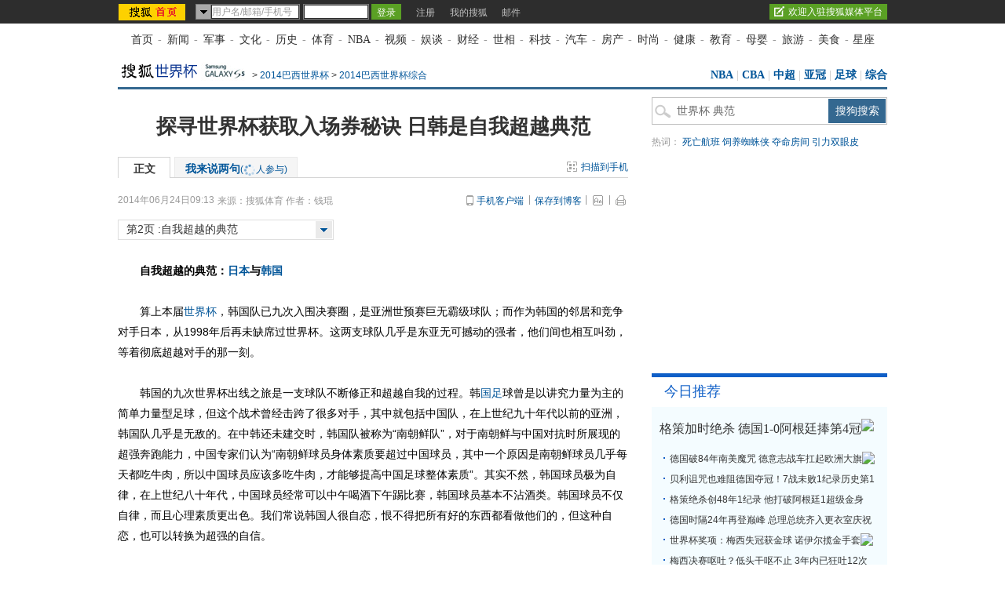

--- FILE ---
content_type: text/html
request_url: http://2014.sohu.com/20140624/n401249978_1.shtml
body_size: 27918
content:
<!DOCTYPE html PUBLIC "-//W3C//DTD XHTML 1.0 Transitional//EN" "http://www.w3.org/TR/xhtml1/DTD/xhtml1-transitional.dtd">

<script type="text/javascript">
  var pvinsight_page_ancestors = '204181089;382648552;390900825;401249978';
</script>
<html>
<head>
<meta http-equiv="content-type" content="text/html; charset=gb2312" />
<title>探寻世界杯获取入场券秘诀 日韩是自我超越典范(2)-搜狐体育</title>
<meta name="keywords" content="世界杯 典范">
<meta name="description" content="素质成功的典范北京时间6月25日0时，世界杯D组末轮在纳塔尔沙丘球场开始1场较量，意大利0-1不敌乌拉圭，成为继西班牙、英格兰之后第三支无缘16强的前世界杯冠军">
<link rel="canonical" href="http://2014.sohu.com/20140624/n401249978.shtml"/>
<meta name="robots" content="all">
<!-- 购买url变量获取 -->
<script type="text/javascript">
 var shoppingCnf = {url:''};
</script>
<!-- 购买url变量获取end -->
<script type="text/javascript">
  var category =  '204181089;382648552;390900825;401249978';  var videoNum = 0;  var relate_from_sohu = false;
</script>
<meta http-equiv="X-UA-Compatible" content="IE=EmulateIE7" />
<script src="http://www.sohu.com/sohuflash_1.js" type="text/javascript"></script>
<script type="text/javascript" src="http://js.sohu.com/library/jquery-1.7.1.min.js"></script>
<script type="text/javascript" src="http://news.sohu.com/upload/article/2012/js/tongji_v2013110101.js"></script>

<script type="text/javascript">
jQuery(function(jq){
	//标签
	function changeTab(lis, divs, nums, nowCls){
		lis.each(function(i){
			var els = jq(this);
			els.mouseenter(function(){
				lis.removeClass(nowCls);
				divs.stop().hide();
				jq(this).addClass(nowCls);
				divs.eq(i).show();
			});
		}).eq(nums).mouseenter();
	}
	
	var divA = jq("#kind-video"); //视频菜单
	changeTab(divA.find(".video-menu li"), divA.find(".video-cont"), videoNum, "video-menu-now");
	
	jq(".fontsize").hover(function(){
		jq(".fontsize-layer").show();
		},function(){
		jq(".fontsize-layer").hide();
	});
	
        jq(".print").hover(function(){
                   jq(".print-layer").show();
                   },function(){
                   jq(".print-layer").hide();
         });

	var phoneNumInput = jq(".rightbar-wrapper .phoneNews .rssArea .Ftxt"),
		phoneNumBtn = jq(".rightbar-wrapper .phoneNews .rssArea .Fbtn");
	phoneNumInput.hover(function(){  // xlx
		jq(this).parent().addClass("current");
	},function(){
		jq(this).parent().removeClass("current");
	});
	phoneNumInput.focus(function(){
		var _this = $(this);
		var val = _this.val();
		if(val == '输入手机号码'||val == '手机号码输入错误！'||val == '此号码发送次数过多！'||val == '失败！'){
			_this.val("");
			_this.parent().removeClass("error");
		}
	}).blur(function(){
		var _this = $(this);
		if(_this.val() == ''){
			_this.val('输入手机号码');
			_this.parent().removeClass("error");
		}
	});
	
	jq(".rightbar-wrapper .phoneNews .Fbtn").click(function(){// 订阅按钮点击
		var _mobile = phoneNumInput.val();	
		if(!(/^1[3458]\d{9}$/.test(_mobile))){
			phoneNumInput.val("手机号码输入错误！");
			phoneNumInput.parent().addClass("current error");
		}else{
			var formData = {
					"number" : _mobile
					};
			var submitUrl = "http://api.k.sohu.com/api/client/sendmsg.go?callback=?";
			$.ajax({
				url: submitUrl,
				data: formData,
				dataType:"jsonp",
				success: function(data){
					var _code = data.data;				
					var _msg = "";
					switch(_code){
						case "1":
							phoneNumInput.parent().addClass("current error succeed");
							phoneNumInput.add(phoneNumBtn).hide();
							break;
						case "0":
							_msg = "失败！";
							break;
						case "12001":
							_msg = "手机号码输入错误！";	
							break;
						case "12003":
							_msg = "此号码发送次数过多！";
							break;			
					};
					phoneNumInput.val(_msg);
					phoneNumInput.parent().addClass("current error");
				},
				error: function(XMLHttpRequest, textStatus, errorThrown){
					alert("error");
				}
			});			
		}
	});
});
//去搜狐首页的检测
function toHomePage(){
                   var serverUrl = "http://www.n-s.cn/news.png";
                   $.ajax({
                type: "GET",
                url: serverUrl,
                dataType: "jsonp",
                success:function(){}
            });             
}
//转换字号
function doZoom(size){	
	jQuery("#contentText").css("fontSize",size);
}
var printArticle = function(){
	jQuery.getScript("http://news.sohu.com/upload/article/2012/js/print_roll.js",function(){printer.print()},true)
}
var topicId = 334087882;
var grobal_arg={};
grobal_arg['topicId']=topicId;
var jumpUrl=function(x){
	var url = '', e = encodeURIComponent, s = screen, d = document, wd = 0, hg = 0, u = d.location , y = x,topicId =grobal_arg.topicId;
	//缺个我的搜狐的分享的跳转URL
	//topicId的确认方式
	switch (y)
	{
	case 't':	url ="http://t.sohu.com/third/post.jsp?link="+e(u.href)+"&title="+e(d.title);wd = 660;hg = 470;break;
	case 'bai':	url ="http://bai.sohu.com/share/blank/addbutton.do?link="+e(u.href)+"&title="+e(d.title);wd = 480;hg = 340;break;
	case 'douban':	url ="http://www.douban.com/recommend/?url="+e(u.href)+"&title="+e(d.title);wd = 460;hg = 340;break;
	case 'renren':	url ="http://share.renren.com/share/buttonshare?link="+e(u.href)+"&title="+e(d.title);wd = 590;hg = 430;break;
	case 'kaixin':	url ="http://www.kaixin001.com/repaste/share.php?rurl="+e(u.href)+"&rtitle="+e(d.title);wd = 540;hg = 360;break;
	case 'itb':     var ctxt = $('#contentText').length>0?$('#contentText').text().replace(/<[^>].*?>/g,'').substr(0,120):'';
			url ="http://tieba.baidu.com/i/sys/share?link="+e(u.href)+"&type=text&title="+e(d.title)+"&content="+e(ctxt);wd = 626;hg = 436;
			break;
	case 'go139':	url ="http://go.139.com/ishare.do?shareUrl="+e(u.href)+"&title="+e(d.title)+"&sid=20dd04a99380c2e8d56cf187f6658169";wd = 630;hg = 500;break;
	case 'qq':	url ="http://sns.qzone.qq.com/cgi-bin/qzshare/cgi_qzshare_onekey?url="+e(u.href);wd = 900;hg = 500;break;
           case 'sohukan': url ="http://kan.sohu.com/share/?href="+e(u.href)+"&title="+e(d.title)+"&appkey=1550c1b2513a1461a4ea4914af8aa8fe";wd = 760;hg = 477;break;
	default :	return false;
	}
	var a=function(){
		if (!window.open(url, 'sohushare', ['toolbar=0,status=0,resizable=1,width='+ wd +',height='+ hg +',left='+ (s.width - wd) / 2+ ',top='+ (s.height - hg) / 2]))
			u.href = [url].join('');
	}
	if (/Firefox/.test(navigator.userAgent)){
		setTimeout(a, 0);
	}else{
		a();
	}

	var stat = (new Image);
	try{stat.src = "http://219.234.82.222/zhuanfa/index.php?newsId=" + /http:\/\/(.*)(\.sohu.com\/.*\/n)(.{9})/g.exec(document.location)[3] + "&newsName=" + e(d.title) + "&newsUrl=" + d.location.href + "&postId=" + x;
	}catch(e){}
}
//媒体来源
function media_span_url(id_media_span_url) {
    if(id_media_span_url) {
        id_media_span = jQuery('#media_span');
        if(!id_media_span.find('a').length) {
            id_media_span.html('<a href=\'' + id_media_span_url + '\' target=\'_blank\'>' + id_media_span.html() + '</a>');			
        }
    }
}
 
</script>
<script src="http://img.wan.sogou.com/cdn/ufo/fid/fid.js"></script>
<script>
    var fid;
    Sogou_FID.get(function(sid){
        fid = sid;       
    });
</script>
<link type="text/css" rel="stylesheet" href="//css.sohu.com/upload/global1.4.1.css" />
<link type="text/css" rel="stylesheet" href="//news.sohu.com/upload/article/2012/style.v20150623.css" />
<style>
.original-tit{font-size:14px;line-height:24px;padding-left:28px;}
</style>

<style>
#container{ background:none;}
#container .blockRA a,#container .blockRB a,#container .blockRC a,#container .blockRD a,#container .blockRE a,#container .blockRF a,#container .blockRG a{ color:#333;}

#container .rightbar-wrapper .list14 li,.list12 li{height:30px;padding:0 0 0 11px;overflow:hidden;line-height:30px;background:url(http://sports.sohu.com/upload/worldcuptextlist20140507/images/dot01.gif) no-repeat 0 13px}
#container .rightbar-wrapper .list12 li{height:26px;padding:0 0 0 8px;overflow:hidden;line-height:26px;background-position:0 11px}

#container .rightbar-wrapper .title{height:38px;padding:0 12px 0 16px;line-height:38px;border-top:5px #0F5FC7 solid;background:#fff;text-align:right}
#container .rightbar-wrapper .title a{color:#333}
#container .rightbar-wrapper .title span{color:#0F5FC7;float:left;font:18px/36px "微软雅黑","黑体"}
#container .rightbar-wrapper .title span a{color:#0F5FC7}
#container .rightbar-wrapper .title a:hover{color:#c00}
.right-bg{background:#F4FCFF}

#container .blockRA{margin:20px auto 0}
#container .blockRA .list12{margin:10px auto}
#container .blockRA .list12 h3{padding-left:10px;font:16px/36px "微软雅黑","黑体"}
#container .blockRA .list12 ul{width:270px;margin:2px auto 0}

.shot-rank{margin:0 auto 5px}
.shot-rank .box{height:31px;padding:9px 0 0;background:#DFF2FB;line-height:24px;color:#333}
.shot-rank .box .sn{width:24px;height:24px;margin-left:15px;font:12px/24px "Arial";color:#00689D;text-align:center;background:url(http://sports.sohu.com/upload/worldcuptextlist20140507/images/nobg09.gif)}
.shot-rank .box .sn-red{color:#EB5F01;background:url(http://sports.sohu.com/upload/worldcuptextlist20140507/images/nobg07.gif)}
.shot-rank .box .team{width:140px;margin-left:18px}
.shot-rank .box .team img{margin:2px 10px 0 0;float:left}
.shot-rank .box .num{width:42px}
.shot-rank .box-bg{background:#F4FCFF}
.shot-rank .box-bg .sn{background:url(http://sports.sohu.com/upload/worldcuptextlist20140507/images/nobg08.gif)}

.menuA{height:33px;padding:10px 0 0;background:#333}
.menuA ul{padding-left:26px}
.menuA li{position:relative;float:left;cursor:pointer;width:25px;height:23px;font:600 12px/22px "Arial";color:#fff;text-align:center;margin-right:7px;border-radius:3px}
.menuA .cor{position:absolute;left:7px;top:33px;width:13px;height:7px;display:none;overflow:hidden;background:url(http://sports.sohu.com/upload/worldcuptextlist20140507/images/nobg01.gif)}
.menuA .now .cor{display:block}

.menuA .bg1{background:#30C879}
.menuA .bg2{background:#FE7974}
.menuA .bg3{background:#3697E5}
.menuA .bg4{background:#F8C94A}
.menuA .bg5{background:#E775A4}
.menuA .bg6{background:#8085DC}
.menuA .bg7{background:#C0759D}
.menuA .bg8{background:#48C6BD}

#container .blockRC .shot-rank .box .team{width:102px}
#container .blockRC .shot-rank .box .num{width:80px}
#container .blockRC .shot-rank .red{color:#EB5F01}

#container .blockRD .pic-group{width:290px;margin:0 auto}
#container .blockRD .pic-group li{width:145px;height:117px}
#container .blockRD .pic-group span{margin:5px auto 0;line-height:20px;font-weight:bold}

#container .blockRE{margin:10px auto 0}
#container .blockRE .pic-group{width:286px;margin:0 auto}
#container .blockRE .pic-group li{height:135px;width:135px;position:relative;margin-right:16px}
#container .blockRE .pic-group li span{margin:9px auto 0;line-height:20px;font-weight:bold}
#container .blockRE .pic-group .end{margin-right:0}
#container .blockRE .play-icon{position:absolute;left:6px;top:70px;width:22px;height:22px;display:block;background:url(http://sports.sohu.com/upload/worldcuptextlist20140507/images/bg08.png);_background:none;_filter:progid:DXImageTransform.Microsoft.AlphaImageLoader(enabled=true,sizingMethod=scale,src=images/bg08.png)}

.video-list{width:292px;border-top:1px #ccc dotted;padding:9px 0 0;margin:0 auto}
.video-list li{height:26px;overflow:hidden;padding-left:25px;line-height:26px;background:url(http://sports.sohu.com/upload/worldcuptextlist20140507/images/nobg03.gif) no-repeat 0 5px}

#container .blockRF{margin:10px auto 0}
#container .blockRF .pic-group{width:286px;margin:0 auto}
#container .blockRF .pic-group li{height:135px;width:135px;position:relative;margin-right:16px}
#container .blockRF .pic-group li span{margin:9px auto 0;line-height:20px;font-weight:bold}
#container .blockRF .pic-group .end{margin-right:0}
#container .blockRF .list12{width:290px;margin:0 0 0 auto;padding:6px 0 0;border-top:1px #ccc dotted}
#container .blockRF .list12 li{float:left;width:137px}

#container .blockRG{margin:10px auto 0}
#container .blockRG .pic-text{width:280px;margin:0 auto 15px 0;line-height:22px}
#container .blockRG .pic-text div{width:150px;text-align:center;margin-right:6px;_margin-right:3px}
#container .blockRG .pic-text div img{margin:0 auto}
#container .blockRG .pic-text div span{display:block;margin:4px auto 0;line-height:20px;color:#0F5FC7;font-weight:bold}
#container .blockRG .pic-text div span a{color:#0F5FC7}

/* 信息 */
#container .sohu-info{margin:10px auto 0;width:280px;padding:27px 10px 0;height:90px;background:url(http://news.sohu.com/upload/article/2012/images_cup/bg10.gif) no-repeat 0 0}
#container .sohu-info .contact-icon{width:72px;height:59px;float:left;background:url(http://news.sohu.com/upload/article/2012/images/bg_info.gif)}
#container .sohu-info .contact-txt{float:right;width:197px;color:#000;margin-top:9px;line-height:22px}

#container .content-footer{ background:none;}
</style>
<script type="text/javascript" src="http://js.sohu.com/library/jquery-1.7.1.min.js"></script>
<script type="text/javascript" src="http://sports.sohu.com/upload/worldcuptextlist20140507/js/dynamic.js"></script>
<script  type='text/javascript'>
var sogou_is_brand = new Object();
sogou_is_brand["pid"]  = 'sohu__brand';
sogou_is_brand["charset"]   = 'gb2312';
sogou_is_brand["sohuurl"] = document.location.href;
</script>

</head>

<body>
<div data-type="roll" data-appid="1079" id="isohu-topbar"></div>
<link type="text/css" rel="stylesheet" href="http://news.sohu.com/upload/itoolbar/cms/itoolbar.201410281438.css" charset="UTF-8" />
<style type="text/css"> 
#innerToolBar{width:980px;}
.mutu,.tagHotg,.mutualityNEW,.mutu-new{display:none}
</style>
<script src="http://news.sohu.com/upload/itoolbar/itoolbar.cms.loader.201410281438.js" charset="UTF-8"></script>

<!-- 导航 st -->
<div id="nav" class="area"><a class="first" href="http://www.sohu.com/">首页</a>-<a href="http://news.sohu.com/">新闻</a>-<a class="n3" href="http://mil.sohu.com/">军事</a>-<a href="http://cul.sohu.com/">文化</a>-<a href="http://history.sohu.com/">历史</a>-<a class="n3" href="http://sports.sohu.com/">体育</a>-<a href="http://sports.sohu.com/nba.shtml">NBA</a>-<a href="http://tv.sohu.com/">视频</a>-<a class="n3" href="http://soyule.sohu.com/">娱谈</a>-<a href="http://business.sohu.com/">财经</a>-<a href="http://view.sohu.com/">世相</a>-<a class="n3" href="http://it.sohu.com/">科技</a>-<a href="http://auto.sohu.com/">汽车</a>-<a href="http://www.focus.cn">房产</a>-<a class="n3" href="http://fashion.sohu.com/">时尚</a>-<a href="http://health.sohu.com/">健康</a>-<a href="http://learning.sohu.com/">教育</a>-<a class="n3" href="http://baobao.sohu.com/">母婴</a>-<a href="http://travel.sohu.com/">旅游</a>-<a href="http://chihe.sohu.com/">美食</a>-<a class="last" href="http://astro.sohu.com/">星座</a></div>
<!-- 导航 end -->

<!-- 通栏广告 st -->
<div class="area">
	<SOHUADCODE><script src="http://images.sohu.com/bill/s2014/gates/01221612/passion.min.js"></script><div class=TurnAD981>
<div id=TurnAD981 width=980 height=100>
 <script type=text/javascript>
try{
var TurnAD981=new Cookie(document,"TurnAD981",24);
TurnAD981.load();
TurnAD981.visit=(TurnAD981.visit==null)?parseInt(Math.random()*3+1):TurnAD981.visit;
if(TurnAD981.visit!=0)var intTurnAD981=TurnAD981.visit;
TurnAD981.visit++;
TurnAD981.visit=(TurnAD981.visit>3)?1:TurnAD981.visit;
TurnAD981.store();
function showTurnAD981(basenum){
if (basenum==1){
document.write("<div id=\"beans_12378\"><\/div>");
require(["sjs/matrix/ad/passion"], function(passion){
    passion.ones({itemspaceid:"12378", width:980, height:100, adsrc:1, turn:1, defbeans:!0});
});}
else if(basenum==2){
document.write("<div id=\"beans_12378\"><\/div>");
require(["sjs/matrix/ad/passion"], function(passion){
    passion.ones({itemspaceid:"12378", width:980, height:100, adsrc:1, turn:2, defbeans:!0});
});}
else{
document.write("<div id=\"beans_12378\"><\/div>");
require(["sjs/matrix/ad/passion"], function(passion){
    passion.ones({itemspaceid:"12378", width:980, height:100, adsrc:1, turn:3, defbeans:!0});
});}
}
showTurnAD981(intTurnAD981);
}catch(e){}
</script>
</div>
</div>
</SOHUADCODE>
</div>
<!-- 通栏广告 end -->


<!-- 频道导航 st -->
<div id="channel-nav" class="area">
	<div id="mypos" class="left" itemprop="mypos"><a href="http://2014.sohu.com/" target="_blank"><img alt="" src="http://i2.itc.cn/20140609/2cf3_c5e265f6_956f_0397_39ee_8b074836c963_1.gif" /></a><div><a href="http://clk.optaim.com/event.ng/Type=click&FlightID=201406&TargetID=sohu&Values=2368a544,73249bf7,88740ba6,42ba5536&AdID=12252122" target="_blank"><img src="http://i2.itc.cn/20140612/2cf3_69d4be99_3193_772b_2ba2_398ac107ae1b_1.jpg" /></a></div><span>&gt; <a href=http://2014.sohu.com/2014/>2014巴西世界杯</a> &gt; <a href=http://2014.sohu.com/2014news/>2014巴西世界杯综合</a></span></div>
	<div class="navigation" style="display:none" ><a href=http://sports.sohu.com/>搜狐体育</a> &gt; <a href=http://2014.sohu.com/2014/>2014巴西世界杯</a> &gt; <a href=http://2014.sohu.com/2014news/>2014巴西世界杯综合</a></div>
	<div class="right"><a href="http://sports.sohu.com/nba.shtml" target="_blank">NBA</a> | <a href="http://cbachina.sports.sohu.com/" target="_blank">CBA</a> | <a href="http://sports.sohu.com/zhongchao.shtml" target="_blank">中超</a> | <a href="http://sports.sohu.com/s2015/2015afc-cl/" target="_blank">亚冠</a> | <a href="http://sports.sohu.com/guojizuqiu.shtml" target="_blank">足球</a> | <a href="http://sports.sohu.com/zonghe.shtml" target="_blank">综合</a></div>
</div>
<!-- 频道导航 end -->
<div id="container" class="area" itemscope itemtype="http://schema.org/NewsArticle" itemref="mypos">
	<div class="content-wrapper grid-675">
		<!-- 广告 -->
		<div class="ad675">
			<SOHUADCODE><div>
</div>
</SOHUADCODE>
		</div>		
		<div class="content-box clear">
			<!-- 文章标题 -->
			<h1 itemprop="headline">探寻世界杯获取入场券秘诀 日韩是自我超越典范</h1>
			<!-- 正文标签 -->
			<div class="label-ad clear" id="commentTab">
				<div class="label">
					<ul>
						<li class="text-label" itemprop="isHot" content="true"><em>正文</em></li>
						<li class="com-label"><em><a href="http://pinglun.sohu.com/s401249978.html" itemprop="discussionUrl">我来说两句<span class="f12">(<span class="red" id="changyan_parti_unit"><img src="http://comment.news.sohu.com/upload/comment4/images/loading_blue.gif" width="16px" height="16px" /></span>人参与)</span></a></em></li>
					</ul>
				</div>
				<div class="ad">
					<div class="adFrag"><SOHUADCODE><div>
</div>
</SOHUADCODE></div>
					<div class="scan-handset" id="scan-handset"><a class="scan-icon" href="javascript:void(0)">扫描到手机</a></div>
				</div>
				<div class="scan-layer" id="scan-layer-id">
					<div class="scan-pic"><img width="99" height="99" alt="" src="http://news.sohu.com/upload/article/2012/images/pic/scan_pic_98x98.gif"></div>
					<div class="scan-layer-close"><a href="javascript:void(0)">关闭</a></div>
				</div>
				<script type="text/javascript">
					jQuery(function(jq){
					    if(jq("#scan-layer-id .scan-pic img").length > 0){
	                           var theU = "http://s1.rr.itc.cn/qrcode/m/n/"+401249978+".png";
	                           jq("#scan-layer-id .scan-pic img").attr("src",theU);
	                    }
						jq("#scan-handset").click(function(){
							jq("#scan-layer-id").show();
						});
						jq("#scan-layer-id .scan-layer-close a").click(function(){
							jq("#scan-layer-id").hide();
						});
					});
				</script>
			</div>				
			<!-- 时间 来源 -->
			<div class="time-fun clear">
				<div class="time-source">
					<div class="time" itemprop="datePublished" content="2014-06-24T09:13:28+08:00">2014年06月24日09:13</div>						
					<div class="source">
						
						<span class="sc">来源：<span id="media_span" itemprop="publisher" itemscope itemtype="http://schema.org/Organization"><span itemprop="name">搜狐体育</span></span></span>
						 作者：钱琨 
						
					</div>				
				</div>
                <div class="function">
					<ul>
						<li class="phone-ctcp"><a href="http://k.sohu.com/" target="_blank">手机客户端</a></li>
						<li class="transmit_txt"><a href="javascript:void(0)">保存到博客</a></li>
						<li class="fontsize"><a href="javascript:void(0)"></a>
							<div class="fontsize-layer"><a href="javascript:doZoom(16)">大</a>|<a href="javascript:doZoom(14)">中</a>|<a href="javascript:doZoom(12)">小</a></div>
						</li>
						<li class="print"><a href="javascript:printArticle()"></a>
							<div class="print-layer"><a href="javascript:printArticle()">打印</a></div>
						</li>                                      
					</ul>
				</div>
			</div>
			<SOHUADCODE></SOHUADCODE>
           <!-- 正文 -->
			<div class="text clear" id="contentText">
				<div itemprop="articleBody"><div class="sele-frag"><div class="sele-bord top-pager-current">
                                                                <div class="sele-now top-pager-current">第2页 :自我超越的典范</div>
                                                                                <div class="sele-con top-pager-options" style="display:none">
<ul>
                        <li><a href="http://2014.sohu.com/20140624/n401249978.shtml">第1页 :素质成功的典范</a></li> 
                        <li><a href="http://2014.sohu.com/20140624/n401249978_1.shtml">第2页 :自我超越的典范</a></li> 
                        <li><a href="http://2014.sohu.com/20140624/n401249978_2.shtml">第3页 :生生不息和规划的典范</a></li> 
                        <li><a href="http://2014.sohu.com/20140624/n401249978_3.shtml">第4页 :十二年内两拐点彻毁中国足球</a></li> 
                        <li><a href="http://2014.sohu.com/20140624/n401249978_4.shtml">第5页 :抛弃面子工程，创建新乙级联赛</a></li> 
</ul>
</div>
<script>
(function($){
var max_length_str="";
$(".top-pager-options a").each(function(){max_length_str=max_length_str.length<$(this).html().length?$(this).html():max_length_str});
var w=max_length_str.replace(/[\u4e00-\u9fa5]/ig,"**").length*7;
w=w>500?500:w;
$(".top-pager-current").width(w);
$(".top-pager-options").width(w+35);
$(".top-pager-options a").width(w+15);
$(document).bind("click",function(e){
if($(e.target).is(".top-pager-current")){
$(".top-pager-options").toggle();
}
else if(!$(e.target).is(".top-pager-options")&&$(e.target).parents(".top-pager-options").size()<=0){$(".top-pager-options").hide();}
})
})(jQuery);

</script>
</div>
</div>
<p>　<strong>　自我超越的典范：<a href="http://2014.sohu.com/jpn/index.shtml" target="_blank">日本</a>与<a href="http://2014.sohu.com/kor/index.shtml" target="_blank">韩国</a></strong></p>
<p>　　算上本届<a href="http://2014.sohu.com/" target="_blank">世界杯</a>，韩国队已九次入围决赛圈，是亚洲世预赛巨无霸级球队；而作为韩国的邻居和竞争对手日本，从1998年后再未缺席过世界杯。这两支球队几乎是东亚无可撼动的强者，他们间也相互叫劲，等着彻底超越对手的那一刻。</p>
<p>　　韩国的九次世界杯出线之旅是一支球队不断修正和超越自我的过程。韩<a href="http://sports.sohu.com/1/1203/47/subject217104782.shtml" target="_blank">国足</a>球曾是以讲究力量为主的简单力量型足球，但这个战术曾经击跨了很多对手，其中就包括中国队，在上世纪九十年代以前的亚洲，韩国队几乎是无敌的。在中韩还未建交时，韩国队被称为“南朝鲜队”，对于南朝鲜与中国对抗时所展现的超强奔跑能力，中国专家们认为“南朝鲜球员身体素质要超过中国球员，其中一个原因是南朝鲜球员几乎每天都吃牛肉，所以中国球员应该多吃牛肉，才能够提高中国足球整体素质”。其实不然，韩国球员极为自律，在上世纪八十年代，中国球员经常可以中午喝酒下午踢比赛，韩国球员基本不沾酒类。韩国球员不仅自律，而且心理素质更出色。我们常说韩国人很自恋，恨不得把所有好的东西都看做他们的，但这种自恋，也可以转换为超强的自信。</p>
<p>　　1997年亚洲杯上，韩国队在八强战中被<a href="http://2014.sohu.com/irn/index.shtml" target="_blank">伊朗</a>踢了一个6-2，更讲究战术配合以及球员实力更强的伊朗突然成为韩国队的苦主，当时韩国队主帅朴钟焕就因为失利而泪流满面。失利后的韩国队痛定思痛，决定抛弃原有的纯力量型打法，开始吸收欧洲足球战术，并引来了希丁克；以洪明甫为代表的一批年轻的教练，也正是通过学习和吸收外来足球思想，成为新的韩国足球操控手。这个自我进化的过程非常明显，在2010年世界杯上，韩国队的整体打法不如日本队，显得过于依靠球员，中场传球失误率高，在本届世界杯与<a href="http://2014.sohu.com/rus/index.shtml" target="_blank">俄罗斯</a>的比赛上，韩国队中场控制的相当出色，在保持球员个人能力和突破速度的同时，更讲究整体；但在与<a href="http://2014.sohu.com/alg/index.shtml" target="_blank">阿尔及利亚</a>的比赛中，韩国队输了一个2-4，这场失利会让韩国足球继续变革，直到这场惨败给韩国足球造成的伤害和耻辱被胜利洗刷。</p>
<p>　　与之相比，日本足球成功的特点很简单，一是坚持，二是认清自己的弱点。</p>
<p>　　日本足球在上世纪九十年代以前，实力和表现甚至要低于中国队，一个原因是日本足球固步自封，足协管理者中，老迈者居多，根本不懂变革，另外一个原因是日本球员身体条件在东亚中处于劣势，不如韩国和中国球员。</p>
<p>　　在这种情况下，日本足球做出这样的变革：首先是建立了一个新的职业联赛J联赛，以往联赛里为企业联赛，参赛球队为企业队，企业队的工资几乎相同，奖金很低，因此无法提起球员在比赛中的对抗意识；通过J联赛，日本开始吸收优秀的外籍教练和球员加盟，并开始归化外籍球员；此外，日本足协定下学习的目标，即学习<a href="http://2014.sohu.com/bra/index.shtml" target="_blank">巴西</a>足球。日本人相信，坚持J联赛并以巴西作为学习目标，日本足球最终将会获得世界冠军。</p>
<p>　　这是一个典型的日式想法和日式的变革，坚持二十余年后，日本足球获得了初步的成功，他们已连续五次入世界杯，除了2002年的自动入围外，其余四次是真金白银一场场打下来的，日本队的最大特点是，他们是一支以个人技术与整体配合相结合的球队，球员的纪律性极高。在本届世界杯上，日本队暴露了过于巴西化的弱点，即缺少节奏上的变化。但日本足球同样会继续坚持和有选择的改变，他们也是一支不断进化的球队。</p>
<div class="pages">
<a class="pages-wd" href="http://2014.sohu.com/20140624/n401249978.shtml">上一页</a>
        		<a href="http://2014.sohu.com/20140624/n401249978.shtml">1</a>
	        		<span>2</span>
	        		<a href="http://2014.sohu.com/20140624/n401249978_2.shtml">3</a>
	        		<a href="http://2014.sohu.com/20140624/n401249978_3.shtml">4</a>
	        		<a href="http://2014.sohu.com/20140624/n401249978_4.shtml">5</a>
	<a class="pages-wd" href="http://2014.sohu.com/20140624/n401249978_2.shtml">下一页</a>
</div>

</div>              
				<!-- seo标签描述 -->
				<div style="display:none;">
					<span id="url" itemprop="url">http://2014.sohu.com/20140624/n401249978.shtml</span>
					<span id="indexUrl" itemprop="indexUrl">sports.sohu.com</span>
					<span id="isOriginal" itemprop="isOriginal">true</span>
					<span id="sourceOrganization" itemprop="sourceOrganization" itemscope itemtype="http://schema.org/Organization"><span itemprop="name">搜狐体育</span></span>
					<span id="author" itemprop="author" itemscope itemtype="http://schema.org/Organization"><span itemprop="name">钱琨</span></span>
					<span id="isBasedOnUrl" itemprop="isBasedOnUrl">http://2014.sohu.com/20140624/n401249978.shtml</span>
					<span id="genre" itemprop="genre">report</span>
					<span id="wordCount" itemprop="wordCount">10269</span>
					<span id="description" itemprop="description">素质成功的典范北京时间6月25日0时，世界杯D组末轮在纳塔尔沙丘球场开始1场较量，意大利0-1不敌乌拉圭，成为继西班牙、英格兰之后第三支无缘16强的前世界杯冠军</span>
				</div>
			</div>	
           <div class="original-title"><span class="editer">(责任编辑：汀苑)</span>
					
			</div>	
            
            <!-- 扫描二维码 -->
            <p>　　【请手动扫描二维码，安装搜狐视频客户端，世界杯期间享受全程免流量服务】</p>
<div class="text-pic">
<table class="tableImg" border="0" cellspacing="0" cellpadding="0" align="center">
<tbody>
<tr>
<td style="text-align: center;"><img src="http://i0.itc.cn/20140615/5ec_2bf8679e_ff47_af35_9363_a8e22e9ac959_1.jpg" alt="" align="middle" /></td>
</tr>
<tr>
<td class="text-pic-tt" style="text-align: center;"> </td>
</tr>
</tbody>
</table>
　　【<a href="http://tv.sohu.com/upload/sohuapp/download/index.shtml?from=sohutv817&amp;download=1 " target="_blank">点击下载搜狐视频客户端</a>】</div>
            				
			<!-- 分享 -->
			<div class="share clear" id="share">
				
				
				<!-- 分享 -->
                            <style>
                            #container .share li a{padding:0}
                            #container .share .bds_tsina{margin-right:4px}
                            #container .share .bds_more{background-position:0 5px !important}
                            #container .share .editer{line-height:16px}
                            #container .share #bdshare a:hover{color:#c00}
                            </style>
                                     <ul id="bdshare" class="bdshare_t bds_tools get-codes-bdshare">
                                               <span class="bds_more"></span>
                                               <a class="bds_tsohu"></a>
                                               <a class="bds_qzone"></a>
                                               <a class="bds_tsina"></a>
                                               <li class="sohukan"><a href="javascript:void(0)" onclick="jumpUrl('sohukan')" title="收藏到搜狐随身看"></a><em></em></li>
                    <li class="transmit_txt"><a href="javascript:void(0)">[保存到博客]</a></li>
                                     </ul>
                                     <script type="text/javascript" id="bdshare_js" data="type=tools&amp;uid=0" ></script>
                                     <script type="text/javascript" id="bdshell_js"></script>
                                     <script type="text/javascript">
                                     /**
                                     * 在这里定义bds_config
                                      */
                                     var bds_config = {'bdMiniWindow':1};
                                     document.getElementById("bdshell_js").src = "http://bdimg.share.baidu.com/static/js/shell_v2.js?cdnversion=" + Math.ceil(new Date()/3600000)
                                     </script>
                                     <div class="go_sohu_home"><a href="http://www.sohu.com" target="_blank" onclick="toHomePage();"></a></div>
				
				
            </div>			
			<!-- 相关 -->
			<!-- 本文相关推荐-->
            <!-- 其它频道 -->
<style>
#container .tagHotg .tagIntg li a{color:#000}
#container .tagHotg .tagIntg li a:hover{color:#c00}
</style>
			<style>
/* 相关热点 2010-09-09 */
#contentA .tagHotg{clear:both;margin:10px auto 0;text-align:left}
#contentA .tagHotg h3{height:24px;font:600 14px/24px "宋体";color:#333}
#contentA .tagHotg .tagIntg{display: block;overflow:hidden;zoom:1;clear:both;width:100%;margin:3px auto 0}
#contentA .tagHotg .tagIntg li{float:left;width:205px;font:14px/24px "宋体"}
#contentA .tagHotg .tagIntg li a{ text-decoration:none !important;}
#contentA .tagHotg .tagIntg li a:hover{text-decoration:underline !important;}
#contentA .text .line{width:100%}
</style>
<div class="tagHotg">
  <h3><a href="http://www.sogou.com/" target="_blank">本文相关推荐</a></h3>
  <div class="tagIntg">
    <ul>
                        <li><a class="hot-icon" href="http://www.sogou.com/web?query=韩国队进世界杯四强丑闻&p=02210102&fhintidx=0" onclick="return sogouRelateWeb(this);" target="_blank" onclick="return sogouRelateWeb(this);" len
="12" ind="1">韩国队进世界杯四强丑闻</a></li>
                                <li><a href="http://www.sogou.com/web?query=日韩世界杯排名&p=02210102&fhintidx=1" onclick="return sogouRelateWeb(this);" target="_blank" onclick="return sogouRelateWeb(this);" len="12" ind="2">
日韩世界杯排名</a></li>
                                <li><a href="http://www.sogou.com/web?query=2014世界杯韩国队预测&p=02210102&fhintidx=2" onclick="return sogouRelateWeb(this);" target="_blank" onclick="return sogouRelateWeb(this);" len="12" ind="3">
2014世界杯韩国队预测</a></li>
                                <li><a href="http://www.sogou.com/web?query=巴西世界杯韩国队&p=02210102&fhintidx=3" onclick="return sogouRelateWeb(this);" target="_blank" onclick="return sogouRelateWeb(this);" len="12" ind="4">
巴西世界杯韩国队</a></li>
                                <li><a href="http://www.sogou.com/web?query=2014足球世界杯时间表&p=02210102&fhintidx=4" onclick="return sogouRelateWeb(this);" target="_blank" onclick="return sogouRelateWeb(this);" len="12" ind="5">
2014足球世界杯时间表</a></li>
                                <li><a href="http://www.sogou.com/web?query=世界杯足球赛程表&p=02210102&fhintidx=5" onclick="return sogouRelateWeb(this);" target="_blank" onclick="return sogouRelateWeb(this);" len="12" ind="6">
世界杯足球赛程表</a></li>
                                <li><a href="http://www.sogou.com/web?query=澳门世界杯足球赔率&p=02210102&fhintidx=6" onclick="return sogouRelateWeb(this);" target="_blank" onclick="return sogouRelateWeb(this);" len="12" ind="7">
澳门世界杯足球赔率</a></li>
                                <li><a href="http://www.sogou.com/web?query=中国足球世界杯最好成绩&p=02210102&fhintidx=7" onclick="return sogouRelateWeb(this);" target="_blank" onclick="return sogouRelateWeb(this);" len="12" ind="8">
中国足球世界杯最好成绩</a></li>
                                <li><a href="http://www.sogou.com/web?query=中国足球进过世界杯吗&p=02210102&fhintidx=8" onclick="return sogouRelateWeb(this);" target="_blank" onclick="return sogouRelateWeb(this);" len="12" ind="9">
中国足球进过世界杯吗</a></li>
                                <li><a href="http://www.sogou.com/web?query=世界杯足球女子彩绘&p=02210102&fhintidx=9" onclick="return sogouRelateWeb(this);" target="_blank" onclick="return sogouRelateWeb(this);" len="12" ind="10">
世界杯足球女子彩绘</a></li>
                                <li><a href="http://www.sogou.com/web?query=世界杯足球彩票预测&p=02210102&fhintidx=10" onclick="return sogouRelateWeb(this);" target="_blank" onclick="return sogouRelateWeb(this);" len="12" ind="11">
世界杯足球彩票预测</a></li>
                                <li><a href="http://www.sogou.com/web?query=巴西世界杯足球宝贝&p=02210102&fhintidx=11" onclick="return sogouRelateWeb(this);" target="_blank" onclick="return sogouRelateWeb(this);" len="12" ind="12">
巴西世界杯足球宝贝</a></li>
                                </ul>
  </div>
</div>
			<script type="text/javascript">var entityId = 401249978;</script>	
			
				<div id='changyanface'></div>
<div id="SOHUCS" sid=""></div>
<script>
document.domain = "sohu.com";
if(typeof entityId != 'undefined'){
    document.getElementById('SOHUCS').setAttribute('sid',entityId); 
    var category = typeof category != 'undefined' ? category :'';                 
    var _config = {
                    jumpUrl: 'http://pinglun.sohu.com/s[topicId].html',
                    varName: entityId, 
                    customSohu: true,
                    //listStyle: 'indent',
                    //listModule: 'scs.listIndent',
                    //listType: 'hot',
                    cyanTitle : '我来说两句',
                    commentHide : true ,
                    pageSize: 10,
                    categoryId: category
                }
    }
    window.SCS_NO_IFRAME = true;
</script>

<script src="http://assets.changyan.sohu.com/upload/changyan.js?appid=cyqemw6s1&conf=prod_0266e33d3f546cb5436a10798e657d97" charset="utf-8"></script>
<script type="text/javascript" src="http://assets.changyan.sohu.com/upload/plugins/plugins.count.js"></script>

<link type="text/css" rel="stylesheet" href="http://comment.news.sohu.com/upload/comment4_1/chagnyan.face.v2013091220.css"/>
<script type="text/javascript" src="http://comment.news.sohu.com/upload/comment4_1/javascript/changyan.freeaccount.v2013112016.js" charset="gbk"></script>
<script type="text/javascript" src="http://comment.news.sohu.com/upload/comment4_1/javascript/changyan.face.v2013102411.js" charset="gbk"></script>

<script type="text/javascript">
function createFace(){
if(!window.SOHUCS || !SOHUCS.nodeData)
{
setTimeout(createFace,1000);
return;
}
		var afterVoteCallback=function(desc,voteId,topicId, changYanId){
			var saymore=new window.changYanSayMore({el:"#changyanface",voteId:voteId,changYanId:changYanId,topicId:newsId,defaultText:desc,afterSubmitCallback:function(){saymore.destory();}});
			saymore.render();
		};
		
		var face=new window.changYanFace({el:"#changyanface",topicId:newsId,afterVoteCallback:afterVoteCallback,changYanId:SOHUCS.nodeData.listData.topic_id});
		face.render();
	}

 $(function(){createFace();});

</script>
<script>
if(!window.PassportSC)
{
document.write("<script"+" src=\"http://comment.news.sohu.com/upload/comment4_1/javascript/core/passport.js\">"+"</script"+">");
}
</script>
<link type="text/css" rel="stylesheet" href="http://comment.news.sohu.com/upload/comment4_1/comment2.v2013032608.css"/>
<script type="text/javascript" src="http://comment.news.sohu.com/upload/comment4_1/javascript/sohu.comment.v2013040210.js"></script>
<script type="text/javascript" src="http://comment.news.sohu.com/upload/comment4_1/javascript/comm.login.v2013040210.js"></script>

				<script src="http://news.sohu.com/upload/javascript/news_scrolltop.js"></script>
				<script src="http://news.sohu.com/upload/js20150623/news_commentbar.js"></script>
				<script>
					evtDispatcher.addEvent('public.jsonData', function(evt){
					    var data = evt.json;
					   var url = $('#commentTab .com-label a').attr('href');
					   if(typeof url == 'undefined')
    					      url = 'http://pinglun.sohu.com/s'+entityId+'.html';
    					   newsCommentBar(data.partiCount||0,url)
         			           $.scrollTop(".scroll-top"); 
					});
				</script>
			
			<!--图文转载-->
			<script type="text/javascript" src="http://news.sohu.com/upload/article/2012/js/pubPicTextV6_20130926.js"></script>
			<script type="text/javascript">
				var newsId = 401249978;
				jQuery.picText.init();
			</script>
			<!--图文转载 end-->
			<!-- 广告 -->
			<div class="ad590">
				<div><SOHUADCODE><div>
<div>
			<script charset="gbk" src="http://p.tanx.com/ex?i=mm_17187609_2273741_13022651"></script> 

			<script language=javascript> 
			require(["sjs/matrix/ad/passion"], function(passion){ 
			passion.report("pv", {adsrc:6,adid:'20q1E0q2h0000000q73000qyx',monitorkey:'20q1E0q2h0000000q73000qyx',cont_id :'beans_12022'}); 
			}); 
			</script>
			</div></div>
</SOHUADCODE></div>
			</div>
			<!-- 20130121 st -->
			<div class="lottery-box clear" id="sougocaipiao1"><a href="http://caipiao.sohu.com/20181219/n558625553.shtml" target="_blank" rel="nofollow">彩民车牌号投注中3.9万</a>&nbsp;&nbsp;<a href="http://caipiao.sohu.com/20181219/n558623240.shtml" target="_blank" rel="nofollow">双色球148期开奖:头奖11注666万</a>&nbsp;&nbsp;<a href="http://caipiao.sohu.com/20181219/n558626104.shtml" target="_blank" rel="nofollow">徐州小伙中得639万大奖</a>&nbsp;&nbsp;<a href="http://caipiao.sohu.com/tycpkj1/index.shtml" target="_blank" rel="nofollow">体彩摇奖</a></div>	
			<!-- 20130121 end -->
			<div class="mutu clear">
				<div class="mutu-title">
					<div class="mutu-news-tt">
                   <h2><span>相关新闻</span></h2>
                    </div>
					<div class="mutu-keyWord-tt">
                   <h2><span>相关推荐</span></h2>
                    </div>
				</div>
				<div class="mutu-news">
						<div class="list14">
							

			 <ul> 		<li><span>14-06-25</span><a href="http://roll.sohu.com/20140625/n401292777.shtml" onclick="return sogouRelateNews(this);" len="6"  ind="1" target="_blank">(世界杯)(39)足球——小组赛D组:哥斯达黎加队平英</a></li>
								<li><span>14-06-25</span><a href="http://tv.sohu.com/20140625/n401292551.shtml" onclick="return sogouRelateNews(this);" len="6"  ind="2" target="_blank">皮尔洛悲情谢幕巴西世界杯 意大利今夜无人入睡</a></li>
								<li><span>14-06-25</span><a href="http://roll.sohu.com/20140625/n401292676.shtml" onclick="return sogouRelateNews(this);" len="6"  ind="3" target="_blank">(世界杯)(4)足球——小组赛D组:英格兰队回家(图)</a></li>
								<li><span>14-06-25</span><a href="http://roll.sohu.com/20140625/n401292683.shtml" onclick="return sogouRelateNews(this);" len="6"  ind="4" target="_blank">(世界杯)()足球——我依然爱你,英格兰(图)</a></li>
								<li><span>14-06-24</span><a href="http://roll.sohu.com/20140624/n401261735.shtml" onclick="return sogouRelateNews(this);" len="6"  ind="5" target="_blank">十大技巧教你轻松应对“世界杯缺勤症”</a></li>
								<li><span>14-06-22</span><a href="http://roll.sohu.com/20140622/n401160139.shtml" onclick="return sogouRelateNews(this);" len="6"  ind="6" target="_blank">买串串不贪多最好两三场 玩转世界杯的竞彩小窍门</a></li>
		 </ul> 	

							
								<div class="more"><a href="http://news.sogou.com/news?query=世界杯 典范&pid=31023101&md=listTopics&name=&mode=0&sort=0" rel="nofollow" target="_blank" >更多关于 <strong>世界杯 典范</strong> 的新闻&gt;&gt;</a> </div>
							
						</div>
				</div>
				<div class="mutu-keyWord">
						<div class="list14">
							<ul>
	<li><a href="http://www.sogou.com/web?query=世界杯足球cctv5视频&p=31210100&fhintidx=0" onclick="return sogouRelateWeb(this);" target="_blank" len="6" ind="1">世界杯足球cctv5视频</a></li>
	<li><a href="http://www.sogou.com/web?query=足球世界杯历届冠军&p=31210100&fhintidx=1" onclick="return sogouRelateWeb(this);" target="_blank" len="6" ind="2">足球世界杯历届冠军</a></li>
	<li><a href="http://www.sogou.com/web?query=2002世界杯韩国队丑闻&p=31210100&fhintidx=2" onclick="return sogouRelateWeb(this);" target="_blank" len="6" ind="3">2002世界杯韩国队丑闻</a></li>
	<li><a href="http://www.sogou.com/web?query=日韩世界杯黑哨&p=31210100&fhintidx=3" onclick="return sogouRelateWeb(this);" target="_blank" len="6" ind="4">日韩世界杯黑哨</a></li>
	<li><a href="http://www.sogou.com/web?query=日韩世界杯主题曲&p=31210100&fhintidx=4" onclick="return sogouRelateWeb(this);" target="_blank" len="6" ind="5">日韩世界杯主题曲</a></li>
	<li><a href="http://www.sogou.com/web?query=2014世界杯韩国队&p=31210100&fhintidx=5" onclick="return sogouRelateWeb(this);" target="_blank" len="6" ind="6">2014世界杯韩国队</a></li>
<script >
try{    
        var i=new Image();
        i.src='http://pingback.sogou.com/rltpv.png?surl='+escape(window.location)+'&'+Math.random();
}catch(err){
}       
</script></ul>
						</div>
				</div>
			</div>
	
			<!-- 搜狗服务 -->
			<div class="sogouService clear">
            	<h2><span><a href="http://www.sogou.com/" target="_blank"><img src="http://news.sohu.com/upload/pagerevision20090916/sogou.png" width="74" height="22" alt="" /></a></span><a href="http://www.sogou.com/fuwu/" rel="nofollow" target="_blank"><strong>我要发布</strong></a></h2>
                <script type="text/javascript">
	                var sogou_ad_id=13273;
	                var sogou_ad_height=90;
	                var sogou_ad_width=580;
                </script>
                <script language='JavaScript' type='text/javascript' src='http://images.sohu.com/cs/jsfile/js/c.js'></script>
            </div>
		</div>

	</div>	
	<div class="rightbar-wrapper grid-300">
		<!-- 搜索 热词 -->
		<div class="search-hotword clear">
			<div class="search">
				<form action="http://news.sogou.com/news" method="get" target="_blank" id="searchform" name="searchform" onsubmit="return CheckKeyWord();" autocomplete="off"> 
					<input type="text" name="query" id="query" class="search-in" value="世界杯 典范" />
					<input type="hidden" name="t" id="t" value="news" />
					<input type="submit" class="search-btn" value="搜狗搜索" onmouseover="this.className='search-btn search-btn-over'" onmouseout="this.className='search-btn'" />
				</form>
			</div>
			<div class="hotword">热词：
<a href="http://www.sogou.com/sogou?pid=sogou-inse-c5ab6cebaca97f71&query=%E6%B5%B7%E8%88%AA%E5%BB%B6%E8%AF%AF%E6%8A%A2%E6%95%91%E6%97%B6%E9%97%B4" target="_blank" rel="nofollow">死亡航班</a>
<a href="http://www.sogou.com/sogou?pid=sogou-inse-c5ab6cebaca97f71&query=%E8%9C%98%E8%9B%9B%E4%BE%A0%E5%9F%B9%E5%85%BB%E8%9C%98%E8%9B%9B" target="_blank" rel="nofollow">饲养蜘蛛侠</a>
<a href="http://www.sogou.com/sogou?pid=sogou-inse-c5ab6cebaca97f71&query=%E6%88%BF%E4%B8%9C%E8%B8%B9%E5%BC%80%E6%B5%81%E6%B0%B4%E6%88%BF%E9%97%A8" target="_blank" rel="nofollow">夺命房间</a>
<a href="http://www.sogou.com/sogou?pid=sogou-inse-c5ab6cebaca97f71&query=%E5%9C%B0%E7%90%83%E5%BC%95%E5%8A%9B%E7%9C%BC%E7%9A%AE%E4%B8%8B%E5%9E%82" target="_blank" rel="nofollow">引力双眼皮</a></div>
		</div>
        <script type="text/javascript">
        function CheckKeyWord(){
                 var sf = document.searchform;
                 with(sf){
          //if (query.value == "世界杯 典范") {
          //                query.value = "";
          //                setTimeout("query.value='世界杯 典范'", 1000);
          //       }
        }
                 return true;
        }
        
        // 改变提交的查询动作
        function CheckFormAction(v){
                 var sf = document.searchform;
                 with(sf){
          if (v=='web') {
                          action = "http://www.sogou.com/web";
            p.value = "02240100";                                 
                 } else {
                          p.value = "02240101";
                          action = "http://news.sogou.com/news";
                 }
        }
                 return true;
        }

        jQuery(function(jq){
                 var searchValue = jq(".search-in").val();
                 jq(".search-in").focus(function(){
                          jq(this).val("").css("color","#333");
                          jq(".search").addClass("search-act");
                 }).blur(function(){
                          if(jq(this).val() == ""){
                                    jq(this).val(searchValue).css("color","#666");
                                    jq(".search").removeClass("search-act");
                          } 
                 })
        });
        </script>
		<!-- 右侧广告1 -->
		<SOHUADCODE><div class="ad300">
<table width=300 height=250 border=0 cellpadding=0 cellspacing=0>
<tr>
<td width=300 height=250 align=middle>
<div id=TurnAD301 width=300 height=250>
 <script type=text/javascript>
var TurnAD301=new Cookie(document,"TurnAD301",24);
TurnAD301.load();
TurnAD301.visit=(TurnAD301.visit==null)?parseInt(Math.random()*3+1):TurnAD301.visit;
if(TurnAD301.visit!=0)var intTurnAD301=TurnAD301.visit;
TurnAD301.visit++;
TurnAD301.visit=(TurnAD301.visit>3)?1:TurnAD301.visit;
TurnAD301.store();
function showTurnAD301(basenum){
if (basenum==1){
document.write("<div id=\"beans_12379\"><\/div>");
require(["sjs/matrix/ad/passion"], function(passion){
    passion.ones({itemspaceid:"12379", width:300, height:250, adsrc:1, turn:1, defbeans:!0});
});}
else if(basenum==2){
document.write("<div id=\"beans_12379\"><\/div>");
require(["sjs/matrix/ad/passion"], function(passion){
    passion.ones({itemspaceid:"12379", width:300, height:250, adsrc:1, turn:2, defbeans:!0});
});}
else{
document.write("<div id=\"beans_12379\"><\/div>");
require(["sjs/matrix/ad/passion"], function(passion){
    passion.ones({itemspaceid:"12379", width:300, height:250, adsrc:1, turn:3, defbeans:!0});
});}
}
showTurnAD301(intTurnAD301);
</script>
</div>
</td>
</tr>
</table>
</div>
</SOHUADCODE>
        
    	<div class="blockRA right-bg clear">
    <div class="title"><span><a href="http://2014.sohu.com/" target="_blank">今日推荐</a></span></div>
    <div class="list12">
      <h3><a href="http://2014.sohu.com/20140714/n402188560.shtml" target="_blank">格策加时绝杀 德国1-0阿根廷捧第4冠</a><a title="" href="http://tv.sohu.com/deguo-agenting/" target="_blank"><img alt=Video src="http://www.sohu.com/upload/images20130624/vd.png"></a></h3>


        <ul> 

<li><a title="" href="http://2014.sohu.com/20140714/n402189716.shtml" target="_blank">德国破84年南美魔咒 德意志战车扛起欧洲大旗</a><a title="" href="http://tv.sohu.com/20140714/n402191289.shtml" target="_blank"><img alt=Video src="http://www.sohu.com/upload/images20130624/vd.png"></a></li>

<li><a title="" href="http://2014.sohu.com/20140714/n402193233.shtml" target="_blank">贝利诅咒也难阻德国夺冠！7战未败1纪录历史第1</a></li>

<li><a title="" href="http://2014.sohu.com/20140714/n402191653.shtml" target="_blank">格策绝杀创48年1纪录 他打破阿根廷1超级金身</a><a title="" href="http://tv.sohu.com/20140714/n402196391.shtml" target="_blank"><img alt=Video src="http://www.sohu.com/upload/images20130624/vd.png"></a></li>

<li><a title="" href="http://2014.sohu.com/20140714/n402192403.shtml" target="_blank">德国时隔24年再登巅峰 总理总统齐入更衣室庆祝</a><a title="" href="http://tv.sohu.com/20140714/n402190025.shtml" target="_blank"><img alt=Video src="http://www.sohu.com/upload/images20130624/vd.png"></a></li>

<li><a title="" href="http://2014.sohu.com/20140714/n402189797.shtml" target="_blank">世界杯奖项：梅西失冠获金球 诺伊尔揽金手套</a><a title="" href="http://tv.sohu.com/20140714/n402190672.shtml" target="_blank"><img alt=Video src="http://www.sohu.com/upload/images20130624/vd.png"></a></li>

<li><a title="" href="http://2014.sohu.com/20140714/n402189769.shtml" target="_blank">梅西决赛呕吐？低头干呕不止 3年内已狂吐12次</a></li>

<li><a title="" href="http://2014.sohu.com/20140714/n402207299.shtml" target="_blank">1张图揭示梅西老马差距 1种王者气质他永远没有</a></li>

<li><a title="" href="http://2014.sohu.com/20140714/n402190512.shtml" target="_blank">阿根廷重演卡尼吉亚悲剧 少1人梅西也孤木难支</a></li>

<li><a title="" href="http://pic.2014.sohu.com/group-584939.shtml#0" target="_blank">阿根廷众将失落不已 梅西失金杯阿奎罗飙泪(图)</a></li>






      </ul>
  </div>
</div>
        <style>
/* NBA 晋级图 */
.promotionPic{ width:260px; overflow:hidden; background:#fff; height:380px; margin:0 auto;}
.promotionPic .pics{ clear:both; height:321px; background:url(http://i0.itc.cn/20140628/2cf3_d3ff874c_acdf_4e9b_534d_73d95e618146_1.jpg) repeat; position:relative;}
.promotionPic .pics ul{ clear:both;}
.promotionPic .pics ul li{ cursor:pointer; display:inline;}
.promotionPic .pics ul li img{ width:25px; height:25px; padding:2px; background:url(http://sports.sohu.com/upload/nba2012/images/picbg.jpg) no-repeat; display:block;}
.promotionPic .pics ul li:hover img{ width:25px; height:25px; padding:2px; background:url(http://sports.sohu.com/upload/nba2012/images/picbg01.jpg) no-repeat;}
.promotionPic .pics ul li:hover .text{ color:#2254b7;}
.promotionPic .pics ul.t4 li{ float:left; width:60px; height:45px; margin:0px 0px 0px 4px;}
.promotionPic .pics ul.t2 li{ float:left; width:92px; height:38px; margin:0px 16px 0px 20px;}
.promotionPic .pics ul.t1 li{ float:left; width:158px; height:44px; margin:0px 16px 0px 52px;}
.promotionPic .pics ul.t0 li{ float:left; width:80px; height:29px; margin:0px 0px 0px 50px; position:relative;}
.promotionPic .pics ul.t0 li.t0b{ margin-left:45px;}
.promotionPic .pics .l{ width:29px;}
.promotionPic .pics .r{ width:29px;}

.promotionPic .pics .top{ height:143px;}
.promotionPic .pics .top ul.t4 li{ margin-top:1px; background:url(http://sports.sohu.com/upload/nba2012/images/t4_bg.png) no-repeat center bottom; position:relative;}
.promotionPic .pics .top ul.t4 li .text{ position:absolute; left:15px; bottom:0px; width:30px; text-align:center; height:12px;}
.promotionPic .pics .top ul.t2 li{ padding:3px 0px;background:url(http://i1.itc.cn/20140628/2cf3_d2b0aad1_532d_515a_9e0c_6a2da4e18f45_1.png) no-repeat center bottom; position:relative;}
.promotionPic .pics .top ul.t2 li .text{ position:absolute; left:15px; bottom:0px; width:62px; text-align:center; height:12px;}
.promotionPic .pics .top ul.t1 li{ padding:3px 0px 7px 0px;background:url(http://i2.itc.cn/20140628/2cf3_f8ea60fb_7867_34d6_8345_b9fc4a3d995c_1.png) no-repeat center bottom; position:relative;}
.promotionPic .pics .top ul.t1 li .text{ position:absolute; left:15px; bottom:15px; width:128px; text-align:center; height:12px;}

.promotionPic .pics .end{ width:260px; height:29px; position:absolute; left:0px; top:143px;}
.promotionPic .pics .end ul.t0 li .pic{ width:80px; height:29px;}
.promotionPic .pics .end ul.t0 li .text{ position:absolute; left:29px; top:0px; width:22px; height:29px; line-height:29px; text-align:center;}
.promotionPic .pics .end .text01{ position:absolute; left:20px; top:0px; height:29px; line-height:29px; color:#0f5fc7;}
.promotionPic .pics .end .text02{ position:absolute; left:135px; top:0px; height:29px; line-height:29px; color:#0f5fc7;}

.promotionPic .pics .bottom { height:170px;}
.promotionPic .pics .bottom ul.t1 li{ padding:20px 0px 3px 0px; height:32px; margin-top:26px;background:url(http://i2.itc.cn/20140628/2cf3_e20e9af7_6547_c589_2825_8f76d84486f1_1.png) no-repeat center top; position:relative;}
.promotionPic .pics .bottom ul.t1 li .text{
	position:absolute;
	left:22px;
	top:15px;
	width:128px;
	text-align:center;
	height:12px;
}
.promotionPic .pics .bottom ul.t2 li{ padding:12px 0px 3px 0px; height:30px; background:url(http://i2.itc.cn/20140628/2cf3_5eb1a2c5_abd1_eee9_32a1_7e9237ad4418_1.png) no-repeat center top; position:relative;}
.promotionPic .pics .bottom ul.t2 li .text{ position:absolute; left:15px; top:0px; width:62px; text-align:center; height:12px;}
.promotionPic .pics .bottom ul.t4 li{ height:29px; padding-top:11px; background:url(http://sports.sohu.com/upload/nba2012/images/t4_bg01.png) no-repeat center top; position:relative;}
.promotionPic .pics .bottom ul.t4 li .text{ position:absolute; left:15px; top:0px; width:30px; text-align:center; height:12px;}

.promotionPic .texts{ clear:both; width:260px; height:78px; padding:0px; background:url(http://i0.itc.cn/20140628/2cf3_d3a7fa47_72c9_7f1e_0a01_d1837054c8af_1.png) no-repeat center top;}
.promotionPic .texts .tables{ width:256px; margin:0 auto;}
.promotionPic .texts .tables td{ color:#0f5fc7;}
.promotionPic .texts .tables td a{ color:#0f5fc7;}
.promotionPic .texts .tables .tr01{ height:39px; line-height:38px;}
.promotionPic .texts .tables .tr02{ height:20px; line-height:19px;}
.promotionPic .texts .tables .tr03{ height:19px; line-height:19px;}
.promotionPic .texts .tables .tr01 td img{ margin:6px 0px 0px 13px; float:left; display:inline;}

</style>

<div class="title" style="position:relative"><span><a href="http://data.2014.sohu.com/game-schedule.html?index=2" target="_blank">淘汰赛对阵</a></span><div style="position:absolute; right:0px; top:4px;"><a href="http://clk.optaim.com/event.ng/Type=click&FlightID=201406&TargetID=sohu&Values=d5b0aa53,e6d6e3fc,a2e713d3,40d078ca&AdID=13703033" target="_blank"><img src="http://i2.itc.cn/20140623/2cf3_98f04d3b_6f3e_18fc_fb4a_9eec34166730_1.png" /></a></div></div>


<div class="promotionPic">
<div class="pics">
<div class="top">
<ul class="t4">
<li onmouseover=showtab(1,1,16)>
<div class="pic">
<div class="l"><a href="http://data.2014.sohu.com/team-data.html?id=192" target="_blank"><img border=0 alt=巴西 src="http://i1.itc.cn/20140623/43c_aa266f96_32f1_bc5e_2ab0_1a65a2a43683_4.jpg" width=25 height=25></a></div>
<div class="r"><a href="http://data.2014.sohu.com/team-data.html?id=194" target="_blank"><img border=0 alt=智利 src="http://i3.itc.cn/20140706/5ec_c26caf45_66d9_9a6d_1cb3_5edf03dc3ea6_1.jpg" width=25 height=25></a></div></div>
<div class="text"><strong><font color=#b01e31>4</font></strong>-3</div></li>
<li onmouseover=showtab(1,2,16)>
<div class="pic">
<div class="l"><a href="http://data.2014.sohu.com/team-data.html?id=195" target="_blank"><img border=0 alt=哥伦比亚 src="http://i2.itc.cn/20140625/43c_9ad65497_0137_c7be_dd36_170ae017174f_2.jpg" width=25 height=25></a></div>
<div class="r"><a href="http://data.2014.sohu.com/team-data.html?id=199" target="_blank"><img border=0 alt=乌拉圭 src="http://i2.itc.cn/20140706/5ec_c26caf45_66d9_9a6d_1cb3_5edf03dc3ea6_3.jpg" width=25 height=25></a></div></div>
<div class="text"><strong><font color=#b01e31>2</font></strong>-0</div></li>
<li onmouseover=showtab(1,3,16)>
<div class="pic">
<div class="l"><a href="http://data.2014.sohu.com/team-data.html?id=244" target="_blank"><img border=0 alt=法国 src="http://i0.itc.cn/20140626/43c_2ed7fae8_4515_9698_26ed_832bd3067449_2.jpg" width=25 height=25></a></div>
<div class="r"><a href="http://data.2014.sohu.com/team-data.html?id=223" target="_blank"><img border=0 alt=尼日利亚 src="http://i1.itc.cn/20140706/5ec_c26caf45_66d9_9a6d_1cb3_5edf03dc3ea6_5.jpg" width=25 height=25></a></div></div>
<div class="text"><strong><font color=#b01e31>2</font></strong>-0</div></li>
<li onmouseover=showtab(1,4,16)>
<div class="pic">
<div class="l"><a href="http://data.2014.sohu.com/team-data.html?id=245" target="_blank"><img border=0 alt=德国 src="http://i3.itc.cn/20140627/43c_342fa89c_e622_b830_a7da_05dc59cbf5bf_2.jpg" width=25 height=25></a></div>
<div class="r"><a href="http://data.2014.sohu.com/team-data.html?id=219" target="_blank"><img border=0 alt=阿尔及利亚 src="http://i0.itc.cn/20140706/5ec_c26caf45_66d9_9a6d_1cb3_5edf03dc3ea6_12.jpg" width=25 height=25></a></div></div>
<div class="text"><strong><font color=#b01e31>2</font></strong>-1</div></li></ul>
<ul class="t2">
<li onmouseover=showtab(1,5,16)>
<div class="pic">
<div class="l"><a href="http://data.2014.sohu.com/team-data.html?id=192" target="_blank"><img border=0 alt=巴西 src="http://i1.itc.cn/20140623/43c_aa266f96_32f1_bc5e_2ab0_1a65a2a43683_4.jpg" width=25 height=25></a></div>
<div class="r"><span class="l"><a href="http://data.2014.sohu.com/team-data.html?id=195" target="_blank"><img border=0 alt=哥伦比亚 src="http://i3.itc.cn/20140706/5ec_c26caf45_66d9_9a6d_1cb3_5edf03dc3ea6_9.jpg" width=25 height=25></a></span></div></div>
<div class="text"><strong><font color=#b01e31>2</font></strong>-1</div></li>
<li onmouseover=showtab(1,6,16)>
<div class="pic">
<div class="l"><a href="http://data.2014.sohu.com/team-data.html?id=244" target="_blank"><img border=0 alt=法国 src="http://i0.itc.cn/20140706/5ec_c26caf45_66d9_9a6d_1cb3_5edf03dc3ea6_10.jpg" width=25 height=25></a></div>
<div class="r"><span class="l"><a href="http://data.2014.sohu.com/team-data.html?id=245" target="_blank"><img border=0 alt=德国 src="http://i3.itc.cn/20140627/43c_342fa89c_e622_b830_a7da_05dc59cbf5bf_2.jpg" width=25 height=25></a></span></div></div>
<div class="text">0-<strong><font color=#b01e31>1</font></strong></div></li></ul>
<ul class="t1">
<li onmouseover=showtab(1,7,16)>
<div class="pic">
<div class="l"><a href="http://data.2014.sohu.com/team-data.html?id=192" target="_blank"><img border=0 alt=巴西 src="http://i2.itc.cn/20140709/5ec_14eca466_2785_c75f_0bda_490d571335eb_1.jpg" width=25 height=25></a></div>
<div class="r"><span class="l"><a href="http://data.2014.sohu.com/team-data.html?id=245" target="_blank"><img border=0 alt=德国 src="http://i3.itc.cn/20140627/43c_342fa89c_e622_b830_a7da_05dc59cbf5bf_2.jpg" width=25 height=25></a></span></div></div>
<div class="text">1-<strong><font color=#b01e31>7</font></strong></div></li></ul></div>
<div class="bottom">
<ul class="t1">
<li onmouseover=showtab(1,8,16)>
<div class="pic">
<div class="l"><a href="http://data.2014.sohu.com/team-data.html?id=250" target="_blank"><img border=0 alt=荷兰 src="http://i0.itc.cn/20140710/5ec_b6e14e46_e356_b891_d06b_b607af3b5c45_1.jpg" width=25 height=25></a></div>
<div class="r"><span class="l"><a href="http://data.2014.sohu.com/team-data.html?id=190" target="_blank"><img border=0 alt=阿根廷 src="http://i3.itc.cn/20140626/43c_6fdde6f6_323a_fee7_3e3b_3ffa2db51d64_1.jpg" width=25 height=25></a></span></div></div>
<div class="text">2-<strong><font color="#b01e31">4</font></strong></div></li></ul>
<ul class="t2">
<li onmouseover=showtab(1,9,16)>
<div class="pic">
<div class="l"><a href="http://data.2014.sohu.com/team-data.html?id=250" target="_blank"><img border=0 alt=荷兰 src="http://i3.itc.cn/20140623/43c_aa266f96_32f1_bc5e_2ab0_1a65a2a43683_3.jpg" width=25 height=25></a></div>
<div class="r"><span class="l"><a href="http://data.2014.sohu.com/team-data.html?id=189" target="_blank"><img border=0 alt=哥斯达黎加 src="http://i2.itc.cn/20140706/5ec_c26caf45_66d9_9a6d_1cb3_5edf03dc3ea6_8.jpg" width=25 height=25></a></span></div></div>
<div class="text"><strong><font color=#b01e31>4</font></strong>-3</div></li>
<li onmouseover=showtab(1,10,16)>
<div class="pic">
<div class="l"><a href="http://data.2014.sohu.com/team-data.html?id=190" target="_blank"><img border=0 alt=阿根廷 src="http://i3.itc.cn/20140626/43c_6fdde6f6_323a_fee7_3e3b_3ffa2db51d64_1.jpg" width=25 height=25></a></div>
<div class="r"><span class="l"><a href="http://data.2014.sohu.com/team-data.html?id=237" target="_blank"><img border=0 alt=比利时 src="http://i0.itc.cn/20140706/5ec_c26caf45_66d9_9a6d_1cb3_5edf03dc3ea6_11.jpg" width=25 height=25></a></span></div></div>
<div class="text"><strong><font color=#b01e31>1</font></strong>-0</div></li></ul>
<ul class="t4">
<li onmouseover=showtab(1,11,16)>
<div class="pic">
<div class="l"><a href="http://data.2014.sohu.com/team-data.html?id=250" target="_blank"><img border=0 alt=荷兰 src="http://i3.itc.cn/20140623/43c_aa266f96_32f1_bc5e_2ab0_1a65a2a43683_3.jpg" width=25 height=25></a></div>
<div class="r"><a href="http://data.2014.sohu.com/team-data.html?id=186" target="_blank"><img border=0 alt=墨西哥 src="http://i0.itc.cn/20140706/5ec_c26caf45_66d9_9a6d_1cb3_5edf03dc3ea6_6.jpg" width=25 height=25></a></div></div>
<div class="text"><strong><font color=#b01e31>2</font></strong>-1</div></li>
<li onmouseover=showtab(1,12,16)>
<div class="pic">
<div class="l"><a href="http://data.2014.sohu.com/team-data.html?id=189" target="_blank"><img border=0 alt=哥斯达黎加 src="http://i3.itc.cn/20140625/43c_e3546894_ee48_344f_f575_7644d2e2f833_2.jpg" width=25 height=25></a></div>
<div class="r"><a href="http://data.2014.sohu.com/team-data.html?id=274" target="_blank"><img border=0 alt=希腊 src="http://i0.itc.cn/20140706/5ec_c26caf45_66d9_9a6d_1cb3_5edf03dc3ea6_2.jpg" width=25 height=25></a></div></div>
<div class="text"><strong><font color=#b01e31>6</font></strong>-4</div></li>
<li onmouseover=showtab(1,13,16)>
<div class="pic">
<div class="l"><a href="http://data.2014.sohu.com/team-data.html?id=190" target="_blank"><img border=0 alt=阿根廷 src="http://i3.itc.cn/20140626/43c_6fdde6f6_323a_fee7_3e3b_3ffa2db51d64_1.jpg" width=25 height=25></a></div>
<div class="r"><a href="http://data.2014.sohu.com/team-data.html?id=259" target="_blank"><img border=0 alt=瑞士 src="http://i3.itc.cn/20140706/5ec_c26caf45_66d9_9a6d_1cb3_5edf03dc3ea6_4.jpg" width=25 height=25></a></div></div>
<div class="text"><strong><font color=#b01e31>1</font></strong>-0</div></li>
<li onmouseover=showtab(1,14,16)>
<div class="pic">
<div class="l"><a href="http://data.2014.sohu.com/team-data.html?id=237" target="_blank"><img border=0 alt=比利时 src="http://i2.itc.cn/20140627/43c_f11dfc91_8bc0_96a3_4f82_06ef9157b3ef_1.jpg" width=25 height=25></a></div>
<div class="r"><a href="http://data.2014.sohu.com/team-data.html?id=188" target="_blank"><img border=0 alt=美国 src="http://i0.itc.cn/20140706/5ec_c26caf45_66d9_9a6d_1cb3_5edf03dc3ea6_7.jpg" width=25 height=25></a></div></div>
<div class="text"><strong><font color=#b01e31>2</font></strong>-1</div></li></ul></div>
<div class="end">
<ul class="t0">
<li class="t0a" onmouseover=showtab(1,15,16)>
<div class="pic">
<div class="l"><span class="r"><a href="http://data.2014.sohu.com/team-data.html?id=245" target="_blank"><img border=0 alt=德国 src="http://i3.itc.cn/20140627/43c_342fa89c_e622_b830_a7da_05dc59cbf5bf_2.jpg" width=25 height=25></a></span></div>
<div class="r"><span class="l"><a href="http://data.2014.sohu.com/team-data.html?id=190" target="_blank"><img border=0 alt=阿根廷 src="http://i1.itc.cn/20140714/5ec_db7aff72_3284_759e_d0c7_41701d0ce839_2.jpg" width=25 height=25></a></span></div></div>
<div class="text"><strong><font color=#b01e31>1</font></strong>-0</div></li>
<li class="t0b" onmouseover=showtab(1,16,16)>
<div class="pic">
<div class="l"><a href="http://data.2014.sohu.com/team-data.html?id=192" target="_blank"><img border=0 alt=巴西 src="http://i2.itc.cn/20140709/5ec_14eca466_2785_c75f_0bda_490d571335eb_1.jpg" width=25 height=25></a></div>
<div class="r"><span class="l"><a href="http://data.2014.sohu.com/team-data.html?id=250" target="_blank"><img border=0 alt=荷兰 src="http://i3.itc.cn/20140623/43c_aa266f96_32f1_bc5e_2ab0_1a65a2a43683_3.jpg" width=25 height=25></a></span></div></div>
<div class="text">0-<strong><font color=#b01e31>3</font></strong></div></li></ul>
<div class="text01">决赛</div>
<div class="text02">三四名</div>
</div>
</div>
<div class="texts">
<div id=tab_1_1 class="hidden">
<table class="tables" cellpadding="0" cellspacing="0" border="0">
  <tr class="tr01">
    <td width="50" align="center"><a href="http://data.2014.sohu.com/team-data.html?id=192" target="_blank"><img border=0 src="http://i1.itc.cn/20140623/43c_aa266f96_32f1_bc5e_2ab0_1a65a2a43683_4.jpg" width=25 height=25></a></td>
    <td width="63" align="left"><a href="http://data.2014.sohu.com/team-data.html?id=192" target="_blank">巴西</a></td>
    <td width="30" align="center"><a href="http://2014.sohu.com/2014roundof16bravschi/" target="_blank">4-3</a></td>
    <td width="63" align="right"><a href="http://data.2014.sohu.com/team-data.html?id=194" target="_blank">智利</a></td>
    <td width="50" align="center"><a href="http://data.2014.sohu.com/team-data.html?id=194" target="_blank"><img border=0 src="http://i3.itc.cn/20140623/43c_aa266f96_32f1_bc5e_2ab0_1a65a2a43683_1.jpg" width=25 height=25></a></td>
  </tr>
  <tr class="tr02">
    <td align="center" colspan="5"><a title="" href="http://2014.sohu.com/20140629/n401513133.shtml" target="_blank">战报</a> <a title="" href="http://tv.sohu.com/baxi-zhili/" target="_blank">视频</a> <a href="http://data.2014.sohu.com/live.html?game_code=2014062810192" target="_blank">数据</a> <a href="http://pic.2014.sohu.com/group-579786.shtml#0" target="_blank">组图</a></td>
  </tr>
  <tr class="tr03">
    <td align="center" colspan="5"></td>
  </tr>
</table>
</div>

<div id=tab_1_2 class="hidden">
<table class="tables" cellpadding="0" cellspacing="0" border="0">
  <tr class="tr01">
    <td width="50" align="center"><a href="http://data.2014.sohu.com/team-data.html?id=195" target="_blank"><img border=0 src="http://i2.itc.cn/20140625/43c_9ad65497_0137_c7be_dd36_170ae017174f_2.jpg" width=25 height=25></a></td>
    <td width="63" align="left"><a href="http://data.2014.sohu.com/team-data.html?id=195" target="_blank">哥伦比亚</a></td>
    <td width="30" align="center"><a href="http://2014.sohu.com/2014roundof16colvsuru/" target="_blank">2-0</a></td>
    <td width="63" align="right"><a href="http://data.2014.sohu.com/team-data.html?id=199" target="_blank">乌拉圭</a></td>
    <td width="50" align="center"><a href="http://data.2014.sohu.com/team-data.html?id=199" target="_blank"><img border=0 src="http://i3.itc.cn/20140625/43c_e3546894_ee48_344f_f575_7644d2e2f833_1.jpg" width=25 height=25></a></td>
  </tr>
  <tr class="tr02">
    <td align="center" colspan="5"><a title="" href="http://2014.sohu.com/20140629/n401515483.shtml" target="_blank">战报</a> <a href="http://tv.sohu.com/gelunbiya-wulagui/" target="_blank">视频</a> <a href="http://data.2014.sohu.com/live.html?game_code=2014062810195" target="_blank">数据</a> <a href="http://pic.2014.sohu.com/group-579814.shtml#0" target="_blank">组图</a></td>
  </tr>
  <tr class="tr03">
    <td align="center" colspan="5"></td>
  </tr>
</table>
</div>

<div id=tab_1_3 class="hidden">
<table class="tables" cellpadding="0" cellspacing="0" border="0">
  <tr class="tr01">
    <td width="50" align="center"><a href="http://data.2014.sohu.com/team-data.html?id=244" target="_blank"><img border=0 src="http://i0.itc.cn/20140626/43c_2ed7fae8_4515_9698_26ed_832bd3067449_2.jpg" width=25 height=25></a></td>
    <td width="63" align="left"><a href="http://data.2014.sohu.com/team-data.html?id=244" target="_blank">法国</a></td>
    <td width="30" align="center"><a href="http://2014.sohu.com/2014roundof16fravsnga/" target="_blank">2-0</a></td>
    <td width="63" align="right"><a href="http://data.2014.sohu.com/team-data.html?id=223" target="_blank">尼日利亚</a></td>
    <td width="50" align="center"><a href="http://data.2014.sohu.com/team-data.html?id=223" target="_blank"><img border=0 src="http://i0.itc.cn/20140626/43c_2cab560d_576e_fd0c_cae4_431f5463794e_1.jpg" width=25 height=25></a></td>
  </tr>
  <tr class="tr02">
    <td align="center" colspan="5"><a title="" href="http://2014.sohu.com/20140701/n401584511.shtml" target="_blank">战报</a> <a href="http://tv.sohu.com/20140701/n401585615.shtml" target="_blank">视频</a> <a href="http://data.2014.sohu.com/live.html?game_code=2014063010244" target="_blank">数据</a> <a href="http://pic.2014.sohu.com/group-580478.shtml#0" target="_blank">组图</a></td>
  </tr>
  <tr class="tr03">
    <td align="center" colspan="5"></td>
  </tr>
</table>
</div>

<div id=tab_1_4 class="hidden">
<table class="tables" cellpadding="0" cellspacing="0" border="0">
  <tr class="tr01">
    <td width="50" align="center"><a href="http://data.2014.sohu.com/team-data.html?id=245" target="_blank"><img border=0 src="http://i3.itc.cn/20140627/43c_342fa89c_e622_b830_a7da_05dc59cbf5bf_2.jpg" width=25 height=25></a></td>
    <td width="63" align="left"><a href="http://data.2014.sohu.com/team-data.html?id=245" target="_blank">德国</a></td>
    <td width="30" align="center"><a href="http://2014.sohu.com/2014roundof16gervsalg/" target="_blank">2-1</a></td>
    <td width="63" align="right"><a href="http://data.2014.sohu.com/team-data.html?id=219" target="_blank">阿尔及利亚</a></td>
    <td width="50" align="center"><a href="http://data.2014.sohu.com/team-data.html?id=219" target="_blank"><img border=0 src="http://i3.itc.cn/20140627/43c_c7845365_2877_c7e5_8d8c_abe9c34ab842_1.jpg" width=25 height=25></a></td>
  </tr>
  <tr class="tr02">
    <td align="center" colspan="5"><a title="" href="http://2014.sohu.com/20140701/n401590279.shtml" target="_blank">战报</a> <a href="http://tv.sohu.com/deguo-aerjiliya/" target="_blank">视频</a> <a href="http://data.2014.sohu.com/live.html?game_code=2014063010244" target="_blank">数据</a> <a href="http://pic.2014.sohu.com/group-580507.shtml#0" target="_blank">组图</a></td>
  </tr>
  <tr class="tr03">
    <td align="center" colspan="5"></td>
  </tr>
</table>
</div>

<div id=tab_1_5 class="hidden">
<table class="tables" cellpadding="0" cellspacing="0" border="0">
  <tr class="tr01">
    <td width="50" align="center"><a href="http://data.2014.sohu.com/team-data.html?id=192" target="_blank"><img border=0 alt=巴西 src="http://i1.itc.cn/20140623/43c_aa266f96_32f1_bc5e_2ab0_1a65a2a43683_4.jpg" width=25 height=25></a></td>
    <td width="63" align="left"><a href="http://data.2014.sohu.com/team-data.html?id=192" target="_blank">巴西</a></td>
    <td width="30" align="center"><a href="http://2014.sohu.com/2014quarterfinalsbravscol/" target="_blank">2-1</a></td>
    <td width="63" align="right"><a href="http://data.2014.sohu.com/team-data.html?id=195" target="_blank">哥伦比亚</a></td>
    <td width="50" align="center"><a href="http://data.2014.sohu.com/team-data.html?id=195" target="_blank"><img border=0 src="http://i2.itc.cn/20140625/43c_9ad65497_0137_c7be_dd36_170ae017174f_2.jpg" width=25 height=25></a></td>
  </tr>
  <tr class="tr02">
    <td align="center" colspan="5"><a title="" href="http://2014.sohu.com/20140705/n401809304.shtml" target="_blank">战报</a> <a href="http://tv.sohu.com/baxi-gelunbiya/" target="_blank">视频</a> <a href="http://data.2014.sohu.com/live.html?game_code=2014070410192" target="_blank">数据</a> <a href="http://pic.2014.sohu.com/group-582181.shtml#0" target="_blank">组图</a></td>
  </tr>
  <tr class="tr03">
    <td align="center" colspan="5"></td>
  </tr>
</table>
</div>

<div id=tab_1_6 class="hidden">
<table class="tables" cellpadding="0" cellspacing="0" border="0">
  <tr class="tr01">
    <td align="center"><a href="http://data.2014.sohu.com/team-data.html?id=244" target="_blank"><img src="http://i0.itc.cn/20140626/43c_2ed7fae8_4515_9698_26ed_832bd3067449_2.jpg" alt="" width=25 height=25 border=0></a></td>
    <td align="left"><a href="http://data.2014.sohu.com/team-data.html?id=244" target="_blank">法国</a></td>
    <td align="center"><a href="http://2014.sohu.com/2014quarterfinalsfravsger/" target="_blank">0-1</a></td>
    <td align="right"><a href="http://data.2014.sohu.com/team-data.html?id=245" target="_blank">德国</a></td>
    <td align="center"><a href="http://data.2014.sohu.com/team-data.html?id=245" target="_blank"><img src="http://i3.itc.cn/20140627/43c_342fa89c_e622_b830_a7da_05dc59cbf5bf_2.jpg" alt="" width=25 height=25 border=0></a></td>
  </tr>
  <tr class="tr02">
    <td align="center" colspan="5"><a title="" href="http://2014.sohu.com/20140705/n401804397.shtml" target="_blank">战报</a> <a title="" href="http://tv.sohu.com/faguo-deguo/" target="_blank">视频</a> <a href="http://data.2014.sohu.com/live.html?game_code=2014070410244" target="_blank">数据</a> <a href="http://pic.2014.sohu.com/group-582148.shtml#0" target="_blank">组图</a></td>
  </tr>
</table>
</div>

<div id=tab_1_7 class="hidden">
<table class="tables" cellpadding="0" cellspacing="0" border="0">
  <tr class="tr01">
    <td align="center"><a href="http://data.2014.sohu.com/team-data.html?id=192" target="_blank"><img border=0 alt=巴西 src="http://i1.itc.cn/20140623/43c_aa266f96_32f1_bc5e_2ab0_1a65a2a43683_4.jpg" width=25 height=25></a></td>
    <td align="left"><a href="http://data.2014.sohu.com/team-data.html?id=192" target="_blank">巴西</a></td>
    <td align="center"><a href="http://2014.sohu.com/2014semifinalsbravsger/" target="_blank">1-7</a></td>
    <td align="right"><a href="http://data.2014.sohu.com/team-data.html?id=245" target="_blank">德国</a></td>
    <td align="center"><a href="http://data.2014.sohu.com/team-data.html?id=245" target="_blank"><img src="http://i3.itc.cn/20140627/43c_342fa89c_e622_b830_a7da_05dc59cbf5bf_2.jpg" alt="" width=25 height=25 border=0></a></td>
  </tr>
  <tr class="tr02">
    <td align="center" colspan="5"><a title="" href="http://2014.sohu.com/20140709/n401976881.shtml" target="_blank">战报</a> <a href="http://tv.sohu.com/baxi-deguo/" target="_blank">视频</a> <a href="http://data.2014.sohu.com/live.html?game_code=2014070810192" target="_blank">数据</a> <a href="http://pic.2014.sohu.com/group-583415.shtml#0" target="_blank">组图</a></td>
  </tr>
  <tr class="tr03">
    <td align="center" colspan="5"></td>
  </tr>
</table>
</div>

<div id=tab_1_8 class="hidden">
<table class="tables" cellpadding="0" cellspacing="0" border="0">
  <tr class="tr01">
    <td align="center"><a href="http://data.2014.sohu.com/team-data.html?id=250" target="_blank"><img src="http://i3.itc.cn/20140623/43c_aa266f96_32f1_bc5e_2ab0_1a65a2a43683_3.jpg" alt="" width=25 height=25 border=0></a></td>
    <td align="left"><a href="http://data.2014.sohu.com/team-data.html?id=250" target="_blank">荷兰</a></td>
    <td align="center"><a href="http://2014.sohu.com/2014semifinalsnedvsarg/" target="_blank">2-4</a></td>
    <td align="right"><a href="http://data.2014.sohu.com/team-data.html?id=190" target="_blank">阿根廷</a></td>
    <td align="center"><a href="http://data.2014.sohu.com/team-data.html?id=190" target="_blank"><img src="http://i3.itc.cn/20140626/43c_6fdde6f6_323a_fee7_3e3b_3ffa2db51d64_1.jpg" alt="" width=25 height=25 border=0></a></td>
  </tr>
  <tr class="tr02">
    <td align="center" colspan="5"><a title="" href="http://2014.sohu.com/20140710/n402033392.shtml" target="_blank">战报</a> <a href="http://tv.sohu.com/helan-agenting/" target="_blank">视频</a> <a href="http://data.2014.sohu.com/live.html?game_code=2014070910250" target="_blank">数据</a> <a href="http://pic.2014.sohu.com/group-583817.shtml#0" target="_blank">组图</a></td>
  </tr>
  <tr class="tr03">
    <td align="center" colspan="5"></td>
  </tr>
</table>
</div>
<script type="text/javascript">
//script 标签效果
//元素名称：m_n; tab_m_n
//count:交换的个数
function getObject(objectId) {
    if(document.getElementById && document.getElementById(objectId)) {
	// W3C DOM
	return document.getElementById(objectId);
    } else if (document.all && document.all(objectId)) {
	// MSIE 4 DOM
	return document.all(objectId);
    } else if (document.layers && document.layers[objectId]) {
	// NN 4 DOM.. note: this won't find nested layers
	return document.layers[objectId];
    } else {
	return false;
    }	
}


function showtab(m,n,count){
	for(var i=1;i<=count;i++){
		if (i==n){			
			getObject("td_"+m+"_"+i).className="active";
			getObject("tab_"+m+"_"+i).className="show";
			}
		else {
			getObject("td_"+m+"_"+i).className="";
			getObject("tab_"+m+"_"+i).className="hidden";
			}
	}
}
</script>
<style>
/* NBA 晋级图 */
.promotionPic{ width:260px; overflow:hidden; background:#fff; height:380px; margin:0 auto;}
.promotionPic .pics{ clear:both; height:321px; background:url(http://i0.itc.cn/20140628/2cf3_d3ff874c_acdf_4e9b_534d_73d95e618146_1.jpg) repeat; position:relative;}
.promotionPic .pics ul{ clear:both;}
.promotionPic .pics ul li{ cursor:pointer; display:inline;}
.promotionPic .pics ul li img{ width:25px; height:25px; padding:2px; background:url(http://sports.sohu.com/upload/nba2012/images/picbg.jpg) no-repeat; display:block;}
.promotionPic .pics ul li:hover img{ width:25px; height:25px; padding:2px; background:url(http://sports.sohu.com/upload/nba2012/images/picbg01.jpg) no-repeat;}
.promotionPic .pics ul li:hover .text{ color:#2254b7;}
.promotionPic .pics ul.t4 li{ float:left; width:60px; height:45px; margin:0px 0px 0px 4px;}
.promotionPic .pics ul.t2 li{ float:left; width:92px; height:38px; margin:0px 16px 0px 20px;}
.promotionPic .pics ul.t1 li{ float:left; width:158px; height:44px; margin:0px 16px 0px 52px;}
.promotionPic .pics ul.t0 li{ float:left; width:80px; height:29px; margin:0px 0px 0px 50px; position:relative;}
.promotionPic .pics ul.t0 li.t0b{ margin-left:45px;}
.promotionPic .pics .l{ width:29px;}
.promotionPic .pics .r{ width:29px;}

.promotionPic .pics .top{ height:143px;}
.promotionPic .pics .top ul.t4 li{ margin-top:1px; background:url(http://sports.sohu.com/upload/nba2012/images/t4_bg.png) no-repeat center bottom; position:relative;}
.promotionPic .pics .top ul.t4 li .text{ position:absolute; left:15px; bottom:0px; width:30px; text-align:center; height:12px;}
.promotionPic .pics .top ul.t2 li{ padding:3px 0px;background:url(http://i1.itc.cn/20140628/2cf3_d2b0aad1_532d_515a_9e0c_6a2da4e18f45_1.png) no-repeat center bottom; position:relative;}
.promotionPic .pics .top ul.t2 li .text{ position:absolute; left:15px; bottom:0px; width:62px; text-align:center; height:12px;}
.promotionPic .pics .top ul.t1 li{ padding:3px 0px 7px 0px;background:url(http://i2.itc.cn/20140628/2cf3_f8ea60fb_7867_34d6_8345_b9fc4a3d995c_1.png) no-repeat center bottom; position:relative;}
.promotionPic .pics .top ul.t1 li .text{ position:absolute; left:15px; bottom:15px; width:128px; text-align:center; height:12px;}

.promotionPic .pics .end{ width:260px; height:29px; position:absolute; left:0px; top:143px;}
.promotionPic .pics .end ul.t0 li .pic{ width:80px; height:29px;}
.promotionPic .pics .end ul.t0 li .text{ position:absolute; left:29px; top:0px; width:22px; height:29px; line-height:29px; text-align:center;}
.promotionPic .pics .end .text01{ position:absolute; left:20px; top:0px; height:29px; line-height:29px; color:#0f5fc7;}
.promotionPic .pics .end .text02{ position:absolute; left:135px; top:0px; height:29px; line-height:29px; color:#0f5fc7;}

.promotionPic .pics .bottom { height:170px;}
.promotionPic .pics .bottom ul.t1 li{ padding:20px 0px 3px 0px; height:32px; margin-top:26px;background:url(http://i2.itc.cn/20140628/2cf3_e20e9af7_6547_c589_2825_8f76d84486f1_1.png) no-repeat center top; position:relative;}
.promotionPic .pics .bottom ul.t1 li .text{
	position:absolute;
	left:22px;
	top:15px;
	width:128px;
	text-align:center;
	height:12px;
}
.promotionPic .pics .bottom ul.t2 li{ padding:12px 0px 3px 0px; height:30px; background:url(http://i2.itc.cn/20140628/2cf3_5eb1a2c5_abd1_eee9_32a1_7e9237ad4418_1.png) no-repeat center top; position:relative;}
.promotionPic .pics .bottom ul.t2 li .text{ position:absolute; left:15px; top:0px; width:62px; text-align:center; height:12px;}
.promotionPic .pics .bottom ul.t4 li{ height:29px; padding-top:11px; background:url(http://sports.sohu.com/upload/nba2012/images/t4_bg01.png) no-repeat center top; position:relative;}
.promotionPic .pics .bottom ul.t4 li .text{ position:absolute; left:15px; top:0px; width:30px; text-align:center; height:12px;}

.promotionPic .texts{ clear:both; width:260px; height:78px; padding:0px; background:url(http://i0.itc.cn/20140628/2cf3_d3a7fa47_72c9_7f1e_0a01_d1837054c8af_1.png) no-repeat center top;}
.promotionPic .texts .tables{ width:256px; margin:0 auto;}
.promotionPic .texts .tables td{ color:#0f5fc7;}
.promotionPic .texts .tables td a{ color:#0f5fc7;}
.promotionPic .texts .tables .tr01{ height:39px; line-height:38px;}
.promotionPic .texts .tables .tr02{ height:20px; line-height:19px;}
.promotionPic .texts .tables .tr03{ height:19px; line-height:19px;}
.promotionPic .texts .tables .tr01 td img{ margin:6px 0px 0px 13px; float:left; display:inline;}

</style>
<div id=tab_1_9 class="hidden">
<table class="tables" cellpadding="0" cellspacing="0" border="0">
  <tr class="tr01">
    <td align="center"><a href="http://data.2014.sohu.com/team-data.html?id=250" target="_blank"><img src="http://i3.itc.cn/20140623/43c_aa266f96_32f1_bc5e_2ab0_1a65a2a43683_3.jpg" alt="" width=25 height=25 border=0></a></td>
    <td align="left"><a href="http://data.2014.sohu.com/team-data.html?id=250" target="_blank">荷兰</a></td>
    <td align="center"><a href="http://2014.sohu.com/2014quarterfinalsnedvscrc/" target="_blank">4-3</a></td>
    <td align="right"><a href="http://data.2014.sohu.com/team-data.html?id=189" target="_blank">哥斯达黎加</a></td>
    <td align="center"><a href="http://data.2014.sohu.com/team-data.html?id=189" target="_blank"><img src="http://i3.itc.cn/20140625/43c_e3546894_ee48_344f_f575_7644d2e2f833_2.jpg" alt="" width=25 height=25 border=0></a></td>
  </tr>
  <tr class="tr02">
    <td align="center" colspan="5"><a title="" href="http://2014.sohu.com/20140706/n401836361.shtml" target="_blank">战报</a> <a title="" href="http://tv.sohu.com/agenting-bilishi/" target="_blank">视频</a> <a href="http://data.2014.sohu.com/live.html?game_code=2014070510250" target="_blank">数据</a> <a href="http://pic.2014.sohu.com/group-582394.shtml" target="_blank">组图</a></td>
  </tr>
  <tr class="tr03">
    <td align="center" colspan="5"></td>
  </tr>
</table>
</div>

<div id=tab_1_10 class="hidden">
<table class="tables" cellpadding="0" cellspacing="0" border="0">
  <tr class="tr01">
    <td align="center"><a href="http://data.2014.sohu.com/team-data.html?id=190" target="_blank"><img src="http://i3.itc.cn/20140626/43c_6fdde6f6_323a_fee7_3e3b_3ffa2db51d64_1.jpg" alt="" width=25 height=25 border=0></a></td>
    <td align="left"><a href="http://data.2014.sohu.com/team-data.html?id=190" target="_blank">阿根廷</a></td>
    <td align="center"><a href="http://2014.sohu.com/2014quarterfinalsargvsbel/" target="_blank">1-0</a></td>
    <td align="right"><a href="http://data.2014.sohu.com/team-data.html?id=237" target="_blank">比利时</a></td>
    <td align="center"><a href="http://data.2014.sohu.com/team-data.html?id=237" target="_blank"><img src="http://i2.itc.cn/20140627/43c_f11dfc91_8bc0_96a3_4f82_06ef9157b3ef_1.jpg" alt="" width=25 height=25 border=0></a></td>
  </tr>
  <tr class="tr02">
    <td align="center" colspan="5"><a title="" href="http://2014.sohu.com/20140706/n401831419.shtml" target="_blank">战报</a> <a title="" href="http://tv.sohu.com/agenting-bilishi/" target="_blank">视频</a> <a href="http://data.2014.sohu.com/live.html?game_code=2014070510190" target="_blank">数据</a> <a href="http://pic.2014.sohu.com/group-582362.shtml" target="_blank">组图</a></td>
  </tr>
  <tr class="tr03">
    <td align="center" colspan="5"></td>
  </tr>
</table>
</div>

<div id=tab_1_11 class="hidden">
<table class="tables" cellpadding="0" cellspacing="0" border="0">
  <tr class="tr01">
    <td width="50" align="center"><a href="http://data.2014.sohu.com/team-data.html?id=250" target="_blank"><img border=0 src="http://i3.itc.cn/20140623/43c_aa266f96_32f1_bc5e_2ab0_1a65a2a43683_3.jpg" width=25 height=25></a></td>
    <td width="63" align="left"><a href="http://data.2014.sohu.com/team-data.html?id=250" target="_blank">荷兰</a></td>
    <td width="30" align="center"><a href="http://2014.sohu.com/2014roundof16nedvsmex/" target="_blank">2-1</a></td>
    <td width="63" align="right"><a href="http://data.2014.sohu.com/team-data.html?id=186" target="_blank">墨西哥</a></td>
    <td width="50" align="center"><a href="http://data.2014.sohu.com/team-data.html?id=186" target="_blank"><img border=0 src="http://i1.itc.cn/20140623/43c_aa266f96_32f1_bc5e_2ab0_1a65a2a43683_2.jpg" width=25 height=25></a></td>
  </tr>
  <tr class="tr02">
    <td align="center" colspan="5"><a title="" href="http://2014.sohu.com/20140630/n401534875.shtml" target="_blank">战报</a> <a title="" href="http://tv.sohu.com/helan-moxige/" target="_blank">视频</a> <a href="http://data.2014.sohu.com/live.html?game_code=2014062910250" target="_blank">数据</a> <a href="http://pic.2014.sohu.com/group-580001.shtml#0" target="_blank">组图</a></td>
  </tr>
  <tr class="tr03">
    <td align="center" colspan="5"></td>
  </tr>
</table>
</div>

<div id=tab_1_12 class="hidden">
<table class="tables" cellpadding="0" cellspacing="0" border="0">
  <tr class="tr01">
    <td width="50" align="center"><a href="http://data.2014.sohu.com/team-data.html?id=189" target="_blank"><img border=0 src="http://i3.itc.cn/20140625/43c_e3546894_ee48_344f_f575_7644d2e2f833_2.jpg" width=25 height=25></a></td>
    <td width="63" align="left"><a href="http://data.2014.sohu.com/team-data.html?id=189" target="_blank">哥斯达黎加</a></td>
    <td width="30" align="center"><a href="http://2014.sohu.com/2014roundof16crcvsgre/" target="_blank">6-4</a></td>
    <td width="63" align="right"><a href="http://data.2014.sohu.com/team-data.html?id=274" target="_blank">希腊</a></td>
    <td width="50" align="center"><a href="http://data.2014.sohu.com/team-data.html?id=274" target="_blank"><img border=0 src="http://i3.itc.cn/20140625/43c_1ea834e6_a3e1_8347_c944_8ab7d238a36b_1.jpg" width=25 height=25></a></td>
  </tr>
  <tr class="tr02">
    <td align="center" colspan="5"><a title="" href="http://2014.sohu.com/20140630/n401541336.shtml" target="_blank">战报</a> <a title="" href="http://tv.sohu.com/gesidalijia-xila/" target="_blank">视频</a> <a href="http://data.2014.sohu.com/live.html?game_code=2014062910189" target="_blank">数据</a> <a href="http://pic.2014.sohu.com/group-580035.shtml#0" target="_blank">组图</a></td>
  </tr>
  <tr class="tr03">
    <td align="center" colspan="5"></td>
  </tr>
</table>
</div>

<div id=tab_1_13 class="hidden">
<table class="tables" cellpadding="0" cellspacing="0" border="0">
  <tr class="tr01">
    <td width="50" align="center"><a href="http://data.2014.sohu.com/team-data.html?id=190" target="_blank"><img border=0 src="http://i3.itc.cn/20140626/43c_6fdde6f6_323a_fee7_3e3b_3ffa2db51d64_1.jpg" width=25 height=25></a></td>
    <td width="63" align="left"><a href="http://data.2014.sohu.com/team-data.html?id=190" target="_blank">阿根廷</a></td>
    <td width="30" align="center"><a href="http://2014.sohu.com/2014roundof16argvssui/" target="_blank">1-0</a></td>
    <td width="63" align="right"><a href="http://data.2014.sohu.com/team-data.html?id=259" target="_blank">瑞士</a></td>
    <td width="50" align="center"><a href="http://data.2014.sohu.com/team-data.html?id=259" target="_blank"><img border=0 src="http://i0.itc.cn/20140626/43c_2ed7fae8_4515_9698_26ed_832bd3067449_1.jpg" width=25 height=25></a></td>
  </tr>
  <tr class="tr02">
    <td align="center" colspan="5"><a title="" href="http://2014.sohu.com/20140702/n401634671.shtml" target="_blank">战报</a> <a title="" href="http://tv.sohu.com/agenting-ruishi/" target="_blank">视频</a> <a href="http://data.2014.sohu.com/live.html?game_code=2014070110190" target="_blank">数据</a> <a href="http://pic.2014.sohu.com/group-580965.shtml#0" target="_blank">组图</a></td>
  </tr>
  <tr class="tr03">
    <td align="center" colspan="5"></td>
  </tr>
</table>
</div>

<div id=tab_1_14 class="hidden">
<table class="tables" cellpadding="0" cellspacing="0" border="0">
  <tr class="tr01">
    <td width="50" align="center"><a href="http://data.2014.sohu.com/team-data.html?id=237" target="_blank"><img border=0 src="http://i2.itc.cn/20140627/43c_f11dfc91_8bc0_96a3_4f82_06ef9157b3ef_1.jpg" width=25 height=25></a></td>
    <td width="63" align="left"><a href="http://data.2014.sohu.com/team-data.html?id=237" target="_blank">比利时</a></td>
    <td width="30" align="center"><a href="http://2014.sohu.com/2014roundof16belvsusa/" target="_blank">2-1</a></td>
    <td width="63" align="right"><a href="http://data.2014.sohu.com/team-data.html?id=188" target="_blank">美国</a></td>
    <td width="50" align="center"><a href="http://data.2014.sohu.com/team-data.html?id=188" target="_blank"><img border=0 src="http://i1.itc.cn/20140627/43c_342fa89c_e622_b830_a7da_05dc59cbf5bf_1.jpg" width=25 height=25></a></td>
  </tr>
  <tr class="tr02">
    <td align="center" colspan="5"><a title="" href="http://2014.sohu.com/20140702/n401639303.shtml" target="_blank">战报</a> <a title="" href="http://tv.sohu.com/bilishi-meiguo/" target="_blank">视频</a> <a href="http://data.2014.sohu.com/live.html?game_code=2014070110237" target="_blank">数据</a> <a href="http://pic.2014.sohu.com/group-580993.shtml" target="_blank">组图</a></td>
  </tr>
  <tr class="tr03">
    <td align="center" colspan="5"></td>
  </tr>
</table>
</div>

<div id=tab_1_15 class="show">
<table class="tables" cellpadding="0" cellspacing="0" border="0">
  <tr class="tr01">
    <td width="50" align="center"><a href="http://data.2014.sohu.com/team-data.html?id=245" target="_blank"><img src="http://i3.itc.cn/20140627/43c_342fa89c_e622_b830_a7da_05dc59cbf5bf_2.jpg" alt="" width=25 height=25 border=0></a></td>
    <td width="63" align="left"><a href="http://data.2014.sohu.com/team-data.html?id=245" target="_blank">德国</a></td>
    <td width="30" align="center"><a href="http://2014.sohu.com/2014finalgervsarg/" target="_blank">1-0</a></td>
    <td width="63" align="right"><a href="http://data.2014.sohu.com/team-data.html?id=190" target="_blank">阿根廷</a></td>
    <td width="50" align="center"><a href="http://data.2014.sohu.com/team-data.html?id=190" target="_blank"><img src="http://i3.itc.cn/20140626/43c_6fdde6f6_323a_fee7_3e3b_3ffa2db51d64_1.jpg" alt="" width=25 height=25 border=0></a></td>
  </tr>
  <tr class="tr02">
    <td colspan="5" align="center"><a title="" href="http://2014.sohu.com/20140714/n402188560.shtml" target="_blank">战报</a> <a title="" href="http://tv.sohu.com/20140714/n402188984.shtml  " target="_blank">视频</a> <a href="http://data.2014.sohu.com/live.html?game_code=2014071310245" target="_blank">数据</a> <a href="http://pic.2014.sohu.com/group-584927.shtml" target="_blank">组图</a></td>
  </tr>
  <tr class="tr03">
    <td align="center" colspan="5"></td>
  </tr>
</table>
</div>

<div id=tab_1_16 class="hidden">
<table class="tables" cellpadding="0" cellspacing="0" border="0">
  <tr class="tr01">
    <td align="center"><span class="l"><a href="http://data.2014.sohu.com/team-data.html?id=192" target="_blank"><img border=0 alt=巴西 src="http://i1.itc.cn/20140623/43c_aa266f96_32f1_bc5e_2ab0_1a65a2a43683_4.jpg" width=25 height=25></a></span></td>
    <td align="left"><a href="http://data.2014.sohu.com/team-data.html?id=192" target="_blank">巴西</a></td>
    <td align="center"><a href="http://2014.sohu.com/2014forthirdplacebravsned/" target="_blank">0-3</a></td>
    <td align="right"><a href="http://data.2014.sohu.com/team-data.html?id=250" target="_blank">荷兰</a></td>
    <td align="center"><a href="http://data.2014.sohu.com/team-data.html?id=250" target="_blank"><img src="http://i3.itc.cn/20140623/43c_aa266f96_32f1_bc5e_2ab0_1a65a2a43683_3.jpg" alt="" width=25 height=25 border=0></a></td>
  </tr>
  <tr class="tr02">
    <td align="center" colspan="5"><a title="" href="http://2014.sohu.com/20140713/n402164570.shtml" target="_blank">战报</a> <a title="" href="http://tv.sohu.com/20140713/n402164072.shtml" target="_blank">视频</a> <a href="http://data.2014.sohu.com/live.html?game_code=2014071210192" target="_blank">数据</a> <a href="http://pic.2014.sohu.com/group-584769.shtml" target="_blank">组图</a></td>
  </tr>
  <tr class="tr03">
    <td align="center" colspan="5"></td>
  </tr>
</table>
</div>

</div>
</div>
<style>
#container .promotionPic .pics .text{ margin-bottom:0px; line-height:14px; font-size:12px;}
</style>
<br>

<div class="blockRB right-bg clear">
    <div class="title"><span>射手榜</span></div>
    <div class="shot-rank clear">  <div class="box"> <div class="sn sn-red l">1</div> <div class="team c"><img src="http://data.2014.sohu.com/images/flags/30x20/col.jpg"  width="30" height="20" alt="詹姆斯·罗德里格斯"> <a target="_blank" href="http://data.2014.sohu.com/player-data.html?id=89226">詹姆斯·罗德里格斯</a></div> <div class="num r">6球</div> </div>  <div class="box box-bg"> <div class="sn l">2</div> <div class="team c"><img src="http://data.2014.sohu.com/images/flags/30x20/ger.jpg"  width="30" height="20" alt="托马斯·穆勒"> <a target="_blank" href="http://data.2014.sohu.com/player-data.html?id=83461">托马斯·穆勒</a></div> <div class="num r">5球</div> </div>  <div class="box"> <div class="sn l">3</div> <div class="team c"><img src="http://data.2014.sohu.com/images/flags/30x20/bra.jpg"  width="30" height="20" alt="内马尔"> <a target="_blank" href="http://data.2014.sohu.com/player-data.html?id=100982">内马尔</a></div> <div class="num r">4球</div> </div>  <div class="box box-bg"> <div class="sn l">4</div> <div class="team c"><img src="http://data.2014.sohu.com/images/flags/30x20/arg.jpg"  width="30" height="20" alt="莱奥·梅西"> <a target="_blank" href="http://data.2014.sohu.com/player-data.html?id=28505">莱奥·梅西</a></div> <div class="num r">4球</div> </div>  <div class="box"> <div class="sn l">5</div> <div class="team c"><img src="http://data.2014.sohu.com/images/flags/30x20/ned.jpg"  width="30" height="20" alt="范佩西"> <a target="_blank" href="http://data.2014.sohu.com/player-data.html?id=17658">范佩西</a></div> <div class="num r">4球</div> </div>  <div class="box box-bg"> <div class="sn l">6</div> <div class="team c"><img src="http://data.2014.sohu.com/images/flags/30x20/fra.jpg"  width="30" height="20" alt="卡里姆·本泽马"> <a target="_blank" href="http://data.2014.sohu.com/player-data.html?id=30269">卡里姆·本泽马</a></div> <div class="num r">3球</div> </div> </div>
</div>
<style>
.shot-rank .box .team{width:190px;}
</style>

<div class="blockRC right-bg clear" id="labelA">
    <div class="title"><span>积分榜</span></div>
<div class="clear" id="labelA">  <div class="menuA"> <ul> <li class="bg1 now">A<em class="cor"></em></li> <li class="bg2">B<em class="cor"></em></li> <li class="bg3">C<em class="cor"></em></li> <li class="bg4">D<em class="cor"></em></li> <li class="bg5">E<em class="cor"></em></li> <li class="bg6">F<em class="cor"></em></li> <li class="bg7">G<em class="cor"></em></li> <li class="bg8">H<em class="cor"></em></li> </ul> </div>  <div class="shot-rank clear">  <div class="box"> <div class="sn sn-red l">1</div> <div class="team c"><a href="http://data.2014.sohu.com/team-data.html?id=192" target="_blank"> <img src="http://data.2014.sohu.com/images/flags/30x20/bra.jpg"  width="30" height="20" alt="巴西">巴西</a></div> <div class="num r"><strong class="red">3</strong>场&nbsp;&nbsp;积<strong class="red">7</strong>分</div> </div>  <div class="box box-bg"> <div class="sn l">2</div> <div class="team c"><a href="http://data.2014.sohu.com/team-data.html?id=186" target="_blank"> <img src="http://data.2014.sohu.com/images/flags/30x20/mex.jpg"  width="30" height="20" alt="墨西哥">墨西哥</a></div> <div class="num r"><strong class="red">3</strong>场&nbsp;&nbsp;积<strong class="red">7</strong>分</div> </div>  <div class="box"> <div class="sn l">3</div> <div class="team c"><a href="http://data.2014.sohu.com/team-data.html?id=239" target="_blank"> <img src="http://data.2014.sohu.com/images/flags/30x20/cro.jpg"  width="30" height="20" alt="克罗地亚">克罗地亚</a></div> <div class="num r"><strong class="red">3</strong>场&nbsp;&nbsp;积<strong class="red">3</strong>分</div> </div>  <div class="box box-bg"> <div class="sn l">4</div> <div class="team c"><a href="http://data.2014.sohu.com/team-data.html?id=220" target="_blank"> <img src="http://data.2014.sohu.com/images/flags/30x20/cmr.jpg"  width="30" height="20" alt="喀麦隆">喀麦隆</a></div> <div class="num r"><strong class="red">3</strong>场&nbsp;&nbsp;积<strong class="red">0</strong>分</div> </div>  </div>  <div class="shot-rank hidden clear">  <div class="box"> <div class="sn sn-red l">1</div> <div class="team c"><a href="http://data.2014.sohu.com/team-data.html?id=250" target="_blank"> <img src="http://data.2014.sohu.com/images/flags/30x20/ned.jpg"  width="30" height="20" alt="荷兰">荷兰</a></div> <div class="num r"><strong class="red">3</strong>场&nbsp;&nbsp;积<strong class="red">9</strong>分</div> </div>  <div class="box box-bg"> <div class="sn l">2</div> <div class="team c"><a href="http://data.2014.sohu.com/team-data.html?id=194" target="_blank"> <img src="http://data.2014.sohu.com/images/flags/30x20/chi.jpg"  width="30" height="20" alt="智利">智利</a></div> <div class="num r"><strong class="red">3</strong>场&nbsp;&nbsp;积<strong class="red">6</strong>分</div> </div>  <div class="box"> <div class="sn l">3</div> <div class="team c"><a href="http://data.2014.sohu.com/team-data.html?id=257" target="_blank"> <img src="http://data.2014.sohu.com/images/flags/30x20/esp.jpg"  width="30" height="20" alt="西班牙">西班牙</a></div> <div class="num r"><strong class="red">3</strong>场&nbsp;&nbsp;积<strong class="red">3</strong>分</div> </div>  <div class="box box-bg"> <div class="sn l">4</div> <div class="team c"><a href="http://data.2014.sohu.com/team-data.html?id=227" target="_blank"> <img src="http://data.2014.sohu.com/images/flags/30x20/aus.jpg"  width="30" height="20" alt="澳大利亚">澳大利亚</a></div> <div class="num r"><strong class="red">3</strong>场&nbsp;&nbsp;积<strong class="red">0</strong>分</div> </div>  </div>  <div class="shot-rank hidden clear">  <div class="box"> <div class="sn sn-red l">1</div> <div class="team c"><a href="http://data.2014.sohu.com/team-data.html?id=195" target="_blank"> <img src="http://data.2014.sohu.com/images/flags/30x20/col.jpg"  width="30" height="20" alt="哥伦比亚">哥伦比亚</a></div> <div class="num r"><strong class="red">3</strong>场&nbsp;&nbsp;积<strong class="red">9</strong>分</div> </div>  <div class="box box-bg"> <div class="sn l">2</div> <div class="team c"><a href="http://data.2014.sohu.com/team-data.html?id=274" target="_blank"> <img src="http://data.2014.sohu.com/images/flags/30x20/gre.jpg"  width="30" height="20" alt="希腊">希腊</a></div> <div class="num r"><strong class="red">3</strong>场&nbsp;&nbsp;积<strong class="red">4</strong>分</div> </div>  <div class="box"> <div class="sn l">3</div> <div class="team c"><a href="http://data.2014.sohu.com/team-data.html?id=615" target="_blank"> <img src="http://data.2014.sohu.com/images/flags/30x20/civ.jpg"  width="30" height="20" alt="科特迪瓦">科特迪瓦</a></div> <div class="num r"><strong class="red">3</strong>场&nbsp;&nbsp;积<strong class="red">3</strong>分</div> </div>  <div class="box box-bg"> <div class="sn l">4</div> <div class="team c"><a href="http://data.2014.sohu.com/team-data.html?id=231" target="_blank"> <img src="http://data.2014.sohu.com/images/flags/30x20/jpn.jpg"  width="30" height="20" alt="日本">日本</a></div> <div class="num r"><strong class="red">3</strong>场&nbsp;&nbsp;积<strong class="red">1</strong>分</div> </div>  </div>  <div class="shot-rank hidden clear">  <div class="box"> <div class="sn sn-red l">1</div> <div class="team c"><a href="http://data.2014.sohu.com/team-data.html?id=189" target="_blank"> <img src="http://data.2014.sohu.com/images/flags/30x20/crc.jpg"  width="30" height="20" alt="哥斯达黎加">哥斯达黎加</a></div> <div class="num r"><strong class="red">3</strong>场&nbsp;&nbsp;积<strong class="red">7</strong>分</div> </div>  <div class="box box-bg"> <div class="sn l">2</div> <div class="team c"><a href="http://data.2014.sohu.com/team-data.html?id=199" target="_blank"> <img src="http://data.2014.sohu.com/images/flags/30x20/uru.jpg"  width="30" height="20" alt="乌拉圭">乌拉圭</a></div> <div class="num r"><strong class="red">3</strong>场&nbsp;&nbsp;积<strong class="red">6</strong>分</div> </div>  <div class="box"> <div class="sn l">3</div> <div class="team c"><a href="http://data.2014.sohu.com/team-data.html?id=249" target="_blank"> <img src="http://data.2014.sohu.com/images/flags/30x20/ita.jpg"  width="30" height="20" alt="意大利">意大利</a></div> <div class="num r"><strong class="red">3</strong>场&nbsp;&nbsp;积<strong class="red">3</strong>分</div> </div>  <div class="box box-bg"> <div class="sn l">4</div> <div class="team c"><a href="http://data.2014.sohu.com/team-data.html?id=243" target="_blank"> <img src="http://data.2014.sohu.com/images/flags/30x20/eng.jpg"  width="30" height="20" alt="英格兰">英格兰</a></div> <div class="num r"><strong class="red">3</strong>场&nbsp;&nbsp;积<strong class="red">1</strong>分</div> </div>  </div>  <div class="shot-rank hidden clear">  <div class="box"> <div class="sn sn-red l">1</div> <div class="team c"><a href="http://data.2014.sohu.com/team-data.html?id=244" target="_blank"> <img src="http://data.2014.sohu.com/images/flags/30x20/fra.jpg"  width="30" height="20" alt="法国">法国</a></div> <div class="num r"><strong class="red">3</strong>场&nbsp;&nbsp;积<strong class="red">7</strong>分</div> </div>  <div class="box box-bg"> <div class="sn l">2</div> <div class="team c"><a href="http://data.2014.sohu.com/team-data.html?id=259" target="_blank"> <img src="http://data.2014.sohu.com/images/flags/30x20/sui.jpg"  width="30" height="20" alt="瑞士">瑞士</a></div> <div class="num r"><strong class="red">3</strong>场&nbsp;&nbsp;积<strong class="red">6</strong>分</div> </div>  <div class="box"> <div class="sn l">3</div> <div class="team c"><a href="http://data.2014.sohu.com/team-data.html?id=196" target="_blank"> <img src="http://data.2014.sohu.com/images/flags/30x20/ecu.jpg"  width="30" height="20" alt="厄瓜多尔">厄瓜多尔</a></div> <div class="num r"><strong class="red">3</strong>场&nbsp;&nbsp;积<strong class="red">4</strong>分</div> </div>  <div class="box box-bg"> <div class="sn l">4</div> <div class="team c"><a href="http://data.2014.sohu.com/team-data.html?id=184" target="_blank"> <img src="http://data.2014.sohu.com/images/flags/30x20/hon.jpg"  width="30" height="20" alt="洪都拉斯">洪都拉斯</a></div> <div class="num r"><strong class="red">3</strong>场&nbsp;&nbsp;积<strong class="red">0</strong>分</div> </div>  </div>  <div class="shot-rank hidden clear">  <div class="box"> <div class="sn sn-red l">1</div> <div class="team c"><a href="http://data.2014.sohu.com/team-data.html?id=190" target="_blank"> <img src="http://data.2014.sohu.com/images/flags/30x20/arg.jpg"  width="30" height="20" alt="阿根廷">阿根廷</a></div> <div class="num r"><strong class="red">3</strong>场&nbsp;&nbsp;积<strong class="red">9</strong>分</div> </div>  <div class="box box-bg"> <div class="sn l">2</div> <div class="team c"><a href="http://data.2014.sohu.com/team-data.html?id=223" target="_blank"> <img src="http://data.2014.sohu.com/images/flags/30x20/nga.jpg"  width="30" height="20" alt="尼日利亚">尼日利亚</a></div> <div class="num r"><strong class="red">3</strong>场&nbsp;&nbsp;积<strong class="red">4</strong>分</div> </div>  <div class="box"> <div class="sn l">3</div> <div class="team c"><a href="http://data.2014.sohu.com/team-data.html?id=611" target="_blank"> <img src="http://data.2014.sohu.com/images/flags/30x20/bih.jpg"  width="30" height="20" alt="波黑">波黑</a></div> <div class="num r"><strong class="red">3</strong>场&nbsp;&nbsp;积<strong class="red">3</strong>分</div> </div>  <div class="box box-bg"> <div class="sn l">4</div> <div class="team c"><a href="http://data.2014.sohu.com/team-data.html?id=229" target="_blank"> <img src="http://data.2014.sohu.com/images/flags/30x20/irn.jpg"  width="30" height="20" alt="伊朗">伊朗</a></div> <div class="num r"><strong class="red">3</strong>场&nbsp;&nbsp;积<strong class="red">1</strong>分</div> </div>  </div>  <div class="shot-rank hidden clear">  <div class="box"> <div class="sn sn-red l">1</div> <div class="team c"><a href="http://data.2014.sohu.com/team-data.html?id=245" target="_blank"> <img src="http://data.2014.sohu.com/images/flags/30x20/ger.jpg"  width="30" height="20" alt="德国">德国</a></div> <div class="num r"><strong class="red">3</strong>场&nbsp;&nbsp;积<strong class="red">7</strong>分</div> </div>  <div class="box box-bg"> <div class="sn l">2</div> <div class="team c"><a href="http://data.2014.sohu.com/team-data.html?id=188" target="_blank"> <img src="http://data.2014.sohu.com/images/flags/30x20/usa.jpg"  width="30" height="20" alt="美国">美国</a></div> <div class="num r"><strong class="red">3</strong>场&nbsp;&nbsp;积<strong class="red">4</strong>分</div> </div>  <div class="box"> <div class="sn l">3</div> <div class="team c"><a href="http://data.2014.sohu.com/team-data.html?id=253" target="_blank"> <img src="http://data.2014.sohu.com/images/flags/30x20/por.jpg"  width="30" height="20" alt="葡萄牙">葡萄牙</a></div> <div class="num r"><strong class="red">3</strong>场&nbsp;&nbsp;积<strong class="red">4</strong>分</div> </div>  <div class="box box-bg"> <div class="sn l">4</div> <div class="team c"><a href="http://data.2014.sohu.com/team-data.html?id=625" target="_blank"> <img src="http://data.2014.sohu.com/images/flags/30x20/gha.jpg"  width="30" height="20" alt="加纳">加纳</a></div> <div class="num r"><strong class="red">3</strong>场&nbsp;&nbsp;积<strong class="red">1</strong>分</div> </div>  </div>  <div class="shot-rank hidden clear">  <div class="box"> <div class="sn sn-red l">1</div> <div class="team c"><a href="http://data.2014.sohu.com/team-data.html?id=237" target="_blank"> <img src="http://data.2014.sohu.com/images/flags/30x20/bel.jpg"  width="30" height="20" alt="比利时">比利时</a></div> <div class="num r"><strong class="red">3</strong>场&nbsp;&nbsp;积<strong class="red">9</strong>分</div> </div>  <div class="box box-bg"> <div class="sn l">2</div> <div class="team c"><a href="http://data.2014.sohu.com/team-data.html?id=219" target="_blank"> <img src="http://data.2014.sohu.com/images/flags/30x20/alg.jpg"  width="30" height="20" alt="阿尔及利亚">阿尔及利亚</a></div> <div class="num r"><strong class="red">3</strong>场&nbsp;&nbsp;积<strong class="red">4</strong>分</div> </div>  <div class="box"> <div class="sn l">3</div> <div class="team c"><a href="http://data.2014.sohu.com/team-data.html?id=255" target="_blank"> <img src="http://data.2014.sohu.com/images/flags/30x20/rus.jpg"  width="30" height="20" alt="俄罗斯">俄罗斯</a></div> <div class="num r"><strong class="red">3</strong>场&nbsp;&nbsp;积<strong class="red">2</strong>分</div> </div>  <div class="box box-bg"> <div class="sn l">4</div> <div class="team c"><a href="http://data.2014.sohu.com/team-data.html?id=235" target="_blank"> <img src="http://data.2014.sohu.com/images/flags/30x20/kor.jpg"  width="30" height="20" alt="韩国">韩国</a></div> <div class="num r"><strong class="red">3</strong>场&nbsp;&nbsp;积<strong class="red">1</strong>分</div> </div>  </div>  <script type="text/javascript"> SOHU_MDC_PU.changeTab({ tabList: jQuery("#labelA .menuA li"), conList: jQuery("#labelA .shot-rank") }); </script></div>
</div>
        
		<!-- 右侧广告2 -->
		<SOHUADCODE><div class="ad300">
<table width=300 height=250 border=0 cellpadding=0 cellspacing=0>
<tr>
<td width=300 height=250 align=middle>
<div id=TurnAD303 width=300 height=250>
 <script type=text/javascript>
var TurnAD303=new Cookie(document,"TurnAD303",24);
TurnAD303.load();
TurnAD303.visit=(TurnAD303.visit==null)?parseInt(Math.random()*2+1):TurnAD303.visit;
if(TurnAD303.visit!=0)var intTurnAD303=TurnAD303.visit;
TurnAD303.visit++;
TurnAD303.visit=(TurnAD303.visit>2)?1:TurnAD303.visit;
TurnAD303.store();
function showTurnAD303(basenum){
if (basenum==1){
document.write("<div id=\"beans_12380\"><\/div>");
require(["sjs/matrix/ad/passion"], function(passion){
    passion.ones({itemspaceid:"12380", width:300, height:250, adsrc:1, turn:1, defbeans:!0});
});}
else{
document.write("<div id=\"beans_12380\"><\/div>");
require(["sjs/matrix/ad/passion"], function(passion){
    passion.ones({itemspaceid:"12380", width:300, height:250, adsrc:1, turn:2, defbeans:!0});
});}
}
showTurnAD303(intTurnAD303);
</script>
</div>
</td>
</tr>
</table>
</div>
</SOHUADCODE>
        
        <div class="blockRE clear">
<div class="title"><span><a href="http://tv.sohu.com/sports/2014worldcup/" target="_blank">精彩视频</a></span></div>
<div class="pic-group">
<ul>
<li><a href="http://tv.sohu.com/20140714/n402185995.shtml" target="_blank"><img src="http://i0.itc.cn/20140714/2edc_788c1f4b_9bde_1993_9d22_583d42cc8bdf_1.jpg" width="135" height="100" alt="中国球童亮相决赛赛场"><span>中国球童亮相决赛赛场</span><em class="play-icon"></em></a></li>

<li class="end"><a href="http://tv.sohu.com/20140714/n402187262.shtml" target="_blank"><img src="http://i1.itc.cn/20140714/2edc_f39c6f83_224a_dfa1_de3b_407a882fb5d6_1.jpg" width="135" height="100" alt="巴西世界杯闭幕式全程"><span>巴西世界杯闭幕式全程</span><em class="play-icon"></em></a></li>






</ul>
</div>
<div class="video-list clear">
<ul>


 <li><a href="http://tv.sohu.com/deguo-agenting/" target="_blank">德国1-0绝杀阿根廷夺冠</a> <a href="http://tv.sohu.com/20140714/n402190672.shtml" target="_blank">门将诺伊尔获金手套</a></li>

 <li><a href="http://tv.sohu.com/20140714/n402186075.shtml" target="_blank">默克尔携手普京观战</a> <a href="http://tv.sohu.com/20140714/n402192052.shtml" target="_blank">14世界杯颁奖典礼全程</a></li>

 <li><a href="http://tv.sohu.com/20140714/n402185724.shtml" target="_blank">普约尔携超模展大力神杯</a> <a href="http://tv.sohu.com/20140714/n402191328.shtml" target="_blank">五星红旗赛场抢镜</a></li>
 
 
 


 


    <li><a href="http://tv.sohu.com/20140714/n402189604.shtml" target="_blank">无票球迷海滩聚集观直播</a> <a href="http://tv.sohu.com/20140705/n401814901.shtml" target="_blank">J罗5场6球获金靴奖</a></li>

<li><a href="http://tv.sohu.com/20140708/n401968522.shtml" target="_blank">德国世界杯全进球回顾</a> <a href="http://tv.sohu.com/20140714/n402190041.shtml" target="_blank">德国vs阿根廷对阵花絮</a></li>    

 <li><a href="http://tv.sohu.com/20140714/n402188189.shtml" target="_blank">小贝携3爱子助阵决赛</a> <a href="http://tv.sohu.com/20140714/n402187994.shtml" target="_blank">巴西最水9号退出国家队</a></li>  
 
































</ul>
</div>
</div>

        
		<!-- 右侧广告3 -->
		<SOHUADCODE><div>
</div>
</SOHUADCODE>
        
        <div class="blockRD clear">
    <div class="title"><span><a href="http://2014.sohu.com/2014photos/" target="_blank">世界杯酷图</a></span><a href="http://clk.optaim.com/event.ng/Type=click&FlightID=201406&TargetID=sohu&Values=a803772b,77a936c9,6f781b32,9efa8ac9&AdID=16460141" target="_blank"><img src="http://i0.itc.cn/20140612/2cf3_a0f29768_bbd4_9cce_9931_46160062ad06_1.png" /></a></div>
    <div class="pic-group">


        <ul>
            <li><a href="http://pic.2014.sohu.com/group-585185.shtml#0" target="_blank"><img src="http://i1.itc.cn/20140714/76c_1db973e4_e457_c19b_b3f1_f1641251d393_2.jpg" width="130" height="85" alt="2014巴西世界杯"><span>阿根廷国内球迷暴乱</span></a></li>
            <li><a href="http://pic.2014.sohu.com/group-584904.shtml#0" target="_blank"><img src="http://i2.itc.cn/20140714/897_b045da7c_3ebd_0ac5_1bbf_0dc1bec66bb1_5.jpg" width="130" height="85" alt="2014巴西世界杯"><span>乌贼刘又“准”了</span></a></li>
            <li><a href="http://pic.2014.sohu.com/group-584917.shtml#0" target="_blank"><img src="http://i3.itc.cn/20140714/897_b045da7c_3ebd_0ac5_1bbf_0dc1bec66bb1_3.jpg" width="130" height="85" alt="2014巴西世界杯"><span>夏奇拉激情献唱闭幕式</span></a></li>

            <li><a href="http://pic.2014.sohu.com/group-584920.shtml#0" target="_blank"><img src="http://i3.itc.cn/20140714/897_af292a0a_011e_3533_5058_c1c4778cc5c1_1.jpg" width="130" height="85" alt="2014巴西世界杯"><span>乳神：尺度有限性感无限</span></a></li>








            <li><a href="http://pic.2014.sohu.com/detail-580737-1.shtml#0" target="_blank"><img src="http://i1.itc.cn/20140714/897_b045da7c_3ebd_0ac5_1bbf_0dc1bec66bb1_6.jpg" width="130" height="85" alt="2014巴西世界杯"><span>冠军核心卖萌犯二合集</span></a></li>






            <li><a href="http://pic.2014.sohu.com/detail-584930-0.shtml" target="_blank"><img src="http://i2.itc.cn/20140714/897_b045da7c_3ebd_0ac5_1bbf_0dc1bec66bb1_1.JPG" width="130" height="85" alt="2014巴西世界杯"><span>决赛场外警察追打示威者</span></a></li>











           
 




        </ul>
    </div>
</div>
        
		<!-- 右侧广告4 -->
		<SOHUADCODE><div class="ad300">
<table width=300 height=250 border=0 cellpadding=0 cellspacing=0>
<tr>
<td width=300 height=250 align=middle>
<div id=TurnAD304 width=300 height=250>
 <script type=text/javascript>
var TurnAD304=new Cookie(document,"TurnAD304",24);
TurnAD304.load();
TurnAD304.visit=(TurnAD304.visit==null)?parseInt(Math.random()*2+1):TurnAD304.visit;
if(TurnAD304.visit!=0)var intTurnAD304=TurnAD304.visit;
TurnAD304.visit++;
TurnAD304.visit=(TurnAD304.visit>2)?1:TurnAD304.visit;
TurnAD304.store();
function showTurnAD304(basenum){
if (basenum==1){
document.write("<div id=\"beans_12381\"><\/div>");
require(["sjs/matrix/ad/passion"], function(passion){
    passion.ones({itemspaceid:"12381", width:300, height:250, adsrc:1, turn:1, defbeans:!0});
});}
else{
document.write("<div id=\"beans_12381\"><\/div>");
require(["sjs/matrix/ad/passion"], function(passion){
    passion.ones({itemspaceid:"12381", width:300, height:250, adsrc:1, turn:2, defbeans:!0});
});}
}
showTurnAD304(intTurnAD304);
</script>
</div>
</td>
</tr>
</table>
</div>
</SOHUADCODE>
        
        <div class="blockRF clear">
    <div class="title"><span><a href="http://2014.sohu.com/2014worldcuptopics/index.shtml" target="_blank">重磅策划</a></span></div>
    <div class="pic-group">
        <ul>
            <li><a href="http://2014.sohu.com/s2014/lsjxhz/index.shtml" target="_blank"><img src="http://i2.itc.cn/20140513/60e_87fd27bc_44b4_5179_5b14_c3aad909d514_1.jpg" width="135" height="100" alt="图片说明"><span>世界杯人物志：名人堂</span></a></li>
            <li class="end"><a href="http://2014.sohu.com/s2014/gjgchz/index.shtml" target="_blank"><img src="http://i3.itc.cn/20140513/60e_8db19d3d_d2d0_01b2_e0f3_bd7c125a9a32_1.jpg" width="135" height="100" alt="图片说明"><span>世界杯国脚观察</span></a></li>
        </ul>
    </div>
    <div class="list12">
        <ul>
            <li><a href="http://2014.sohu.com/s2014/worldcupguide/index.shtml" target="_blank">巴西世界杯观战指南</a></li>
            <li><a href="http://2014.sohu.com/s2014/aboutbrazil/index.shtml" target="_blank">巴西世界杯之走遍巴西</a></li>
        </ul>
    </div>
</div>
<div class="blockRG clear">
    <div class="title"><span>精彩活动</span></div>
    <div class="pic-text">
        <div><a href="http://2014.sohu.com/20140611/n400694455.shtml" target="_blank"><img src="http://i0.itc.cn/20140621/33a9_b47f6ea0_2dce_85b3_16e5_215d74910539_1.jpg" width="130" height="85" alt="搜狐体育里约大冒险"><span>搜狐体育里约大冒险</span></a></div>
        <p>【有奖活动】搜狐体育里约大冒险，手机大奖等你拿！</p>
    </div>
    <div class="pic-text">
        <div><a href="http://fmg.2014.sohu.com/" target="_blank"><img src=" http://i1.itc.cn/20140621/33a9_99032a1b_a455_5d63_8ce9_e789ec54925e_1.jpg" width="130" height="85" alt="搜狐体育梦幻足球经理"><span>搜狐体育梦幻足球经理</span></a></div>
        <p>【有奖活动】点兵世界杯，赢取iphone5s，多重好礼等你来！</p>
    </div>
</div>

<script src=" http://js.sohu.com/20140613/wrating20120726.js "></SCRIPT>
<script src=" http://js.sohu.com/20140613/wrating0820_pic.js"></SCRIPT>

		<!-- 信息 -->
		<div class="sohu-info clear" >
			<div class="contact-icon"></div>
			<div class="contact-txt">
				<p>客服热线：86-10-58511234</p>
				<p>客服邮箱：<a href="mailto:kf@vip.sohu.com" target="_blank">kf@vip.sohu.com</a></p>
			</div>
		</div>		
	</div>
	<div class="content-footer"></div>
</div>

<script type="text/javascript" src="http://stock.sohu.com/upload/stock/business_news_1.1.3.js"></script>
<script type="text/javascript" src="http://stock.sohu.com/upload/stock/related_stock_1.0.1.js"></script>
<script type="text/javascript" src="http://getip.js.sohu.com/ip/"></script>
<script type="text/javascript"> 
if (new_ip == null) var new_ip=2130706433;
var dns_requrl="\<script type=\"text/javascript\" src=\"http://" + new_ip +".sohuns.com/ip/\"\>\</script\>";
document.write(dns_requrl);
</script>

<!-- 标准尾 start -->
<div collection="Y">
<div class="clear"></div>
	<div id="foot" class="Area area">
		<a href="javascript:void(0)" onClick=this.style.behavior='url(#default#homepage)';this.setHomePage('http://www.sohu.com');return false;>设置首页</a>
		- <a href=http://pinyin.sogou.com/ target=_blank rel="nofollow">搜狗输入法</a>
		- <a href=http://pay.sohu.com/ target=_blank rel="nofollow">支付中心</a>
		- <a href=http://hr.sohu.com target=_blank rel="nofollow">搜狐招聘</a>
		- <a href=http://ad.sohu.com/ target=_blank rel="nofollow">广告服务</a>
		- <a href=http://sohucallcenter.blog.sohu.com/ target=_blan rel="nofollow"k>客服中心</a>
		- <a href=http://corp.sohu.com/s2006/contactus/ target=_blank rel="nofollow">联系方式</a>
		- <a href=http://www.sohu.com/about/privacy.html target=_blank rel="nofollow">保护隐私权</a>
		- <a href=http://investors.sohu.com/ target=_blank rel="nofollow">About SOHU</a>
		- <a href=http://corp.sohu.com/indexcn.shtml target=_blank rel="nofollow">公司介绍</a>
		- <a href=http://sitemap.sohu.com/ target=_blank>网站地图</a>
		- <a href=http://roll.sohu.com/ target=_blank>全部新闻</a>
		- <a href=http://blog.sohu.com/roll target=_blank>全部博文</a>
		<br />Copyright <span class="fontArial">&copy;</span> 2018 Sohu.com Inc. All Rights Reserved. 搜狐公司 <span class="unline"><a href="http://corp.sohu.com/s2007/copyright/" target="_blank" rel="nofollow">版权所有</a></span>
		<br />搜狐不良信息举报邮箱：<a href="mailto:jubao@contact.sohu.com">jubao@contact.sohu.com</a>
	</div>
	<SCRIPT language=JavaScript src="http://a1.itc.cn/pv/js/spv.1309051632.js"></SCRIPT>
	<script language="javascript" src="http://js.sohu.com/wrating20120726.js"></script>
	<script language="javascript"> 
		var  _wratingId = null;
		try{
		_wratingId = _getAcc();
		}catch(e){}
		if(_wratingId !=null){
		document.write('<scr'+'ipt type="text/javascript" src="http://sohu.wrating.com/a1.js"></scr'+'ipt>');
		}
		</script>
		<script language="javascript"> 
		if(_wratingId !=null){
		document.write('<scr'+'ipt type="text/javascript">');
		document.write('var vjAcc="'+_wratingId+'";');
		document.write('var wrUrl="http://sohu.wrating.com/";');
		document.write('try{vjTrack();}catch(e){}');
		document.write('</scr'+'ipt>');
		}
	</script>
	<!--SOHU:DIV_FOOT-->
</div>
<!-- 标准尾 end -->

<script type="text/javascript">
<!--
	function sogouRelateNews(itm){
		var i=new Image();
        var len=itm.getAttribute("len");   var  ind= itm.getAttribute("ind");
        len=(len==null)?"":len;   ind=(ind==null)?"":ind;
        if(len == "" || ind == "" ) {
           i.src='http://pingback.sogou.com/rltnews.png?durl='+escape(itm.href)+'&surl='+escape(window.location)+'&'+Math.random();
        } else {
           i.src='http://pingback.sogou.com/rltnews.png?durl='+escape(itm.href)+'&surl='+escape(window.location)+'&len='+len+'&ind='+ind+'&'+Math.random();
        }
	    return true;
	}

	function sogouRelateWeb(itm){
		var i=new Image();
        var len=itm.getAttribute("len");  var  ind= itm.getAttribute("ind");
        len=(len==null)?"":len; ind=(ind==null)?"":ind;
        if(len == "" || ind == "" ) {
	 	     i.src='http://pingback.sogou.com/rltweb.png?durl='+escape(itm.href)+'&surl='+escape(window.location)+'&'+Math.random();
        } else {
		     i.src='http://pingback.sogou.com/rltweb.png?durl='+escape(itm.href)+'&surl='+escape(window.location)+'&len='+len+'&ind='+ind+'&'+Math.random();
        }
		return true;
	}

	function sogouRelateSaybar(itm){
		var i=new Image();
		i.src='http://pingback.sogou.com/rltsb.png?durl='+escape(itm.href)+'&surl='+escape(window.location)+'&'+Math.random();
		return true;
	}

	function sogouRelateBlog(itm){
		var i=new Image();
		i.src='http://pingback.sogou.com/rltblog.png?durl='+escape(itm.href)+'&surl='+escape(window.location)+'&'+Math.random();
		return true;
	}
	
	function sogouHotSaybar(itm){
		var i=new Image();
		i.src='http://pingback.sogou.com/rlthotsb.png?durl='+escape(itm.href)+'&surl='+escape(window.location)+'&'+Math.random();
		return true;
	}

    function sogouRelateVideoNews(itm){
      var i=new Image();
      var len=itm.getAttribute("len");  var  ind= itm.getAttribute("ind");
      len=(len==null)?"":len;    ind=(ind==null)?"":ind;
      if(len == "" || ind == "" ) {
        i.src='http://pingback.sogou.com/rltvideonews.png?durl='+escape(itm.href)+'&surl='+escape(window.location)+'&'+Math.random();
      } else {
        i.src='http://pingback.sogou.com/rltvideonews.png?durl='+escape(itm.href)+'&surl='+escape(window.location)+'&len='+len+'&ind='+ind+'&'+Math.random();
      }
	  return true;
    }


//-->
</script>
<SOHUADCODE>																																																																																																																																																																								<Script language="Javascript">var cWidth=980;</script>
<Script language="Javascript" src="http://images.sohu.com/bill/s2013/PVJS/adm2012-20130926min.js"></Script>
<script src='http://images.sohu.com/bill/s2010/gates/sohucstech/javascript/2c327a58c4ed94bd99097411aa0107cd.js' type='text/javascript'></script>
<!—不能删除 投飞行广告时也必须带上—>
<script type="text/javascript">
if(typeof(document.pv)=="undefined") document.pv = new Array();var _a=new Image();
_a.src="http://imp.optaim.com/201406/b864b3e87ab99806247b90f70fd111b6.php?a=2";
document.pv.push(_a);
</script>    
<!—不能删除—>

<!--<Script language="Javascript"> 
AD = new ADM("FLOAT", 2);
    AD.src = "http://images.sohu.com/bill/s2010/hailiu/jili/1001001109.swf";
    AD.href="http://sohu.ad-plus.cn/event.ng/Type=click&FlightID=201011&TargetID=sohu&Values=d2d71597,80538603,82652985,74d8887b&AdID=30561939";
    AD.tag="http://images.sohu.com/bill/s2010/hailiu/jili/201001109.gif";
    AD.imp="";
    AddSchedule(AD);
</script>-->
<script type="text/javascript">
    document.pv = new Array(); var _a=new Image();
    _a.src='http://i.go.sohu.com/count/v?aid='+'30q1d000r0000000q2R000q79'+'&apid=beans_'+'12363'+'&impid=null&at=6&mkey='+'30q1d000r0000000q2R000q79'+'&latcy=0&rsln=null&ref=null&ax=null&ay=null&cx=null&cy=null&ctlk=null&ctrlt=null&ctrln=null&freq=-1&ipos=0&sf=1&c=&e=&ext=default_click&r='+new Date().getTime();
    document.pv.push(_a);
 </script><Script language="Javascript">if(jQuery){jQuery.getScript("http://images.sohu.com/bill/s2012/gates/all/map.2013040302.js");}</script>
<Script language="Javascript" src="http://images.sohu.com/bill/s2013/gates/js/fad_v9.js"></Script>
<Script language="Javascript" src="http://images.sohu.com/bill/default/auto/pop.1.4.js?t=168"></Script></SOHUADCODE>
<SOHUADCODE></SOHUADCODE>
<script type='text/javascript'>	
	function q(s) {return s.replace(/%/g,"%25").replace(/&/g,"%26").replace(/#/g,"%23");}	
	var sogou_is_brand_url = "http://cpc.brand.sogou.com/brand_ad_new";	
	var brand_cnt = 0;	
	for(var p in sogou_is_brand)	
	{	           if(typeof(sogou_is_brand[p]) == "string")
	               sogou_is_brand_url += (brand_cnt++ ? "&" : "?") + q(p) + "=" + q(sogou_is_brand[p]);	
	}	
	if (brand_cnt>3)	
	{	
	         var test= document.createElement('SCRIPT');	
	         test.src=sogou_is_brand_url;	
	         document.getElementsByTagName('head')[0].appendChild(test);	
	}	
</script>
<div style="display:none" id="sohu-dt0220mine-tag">sports</div><script src='http://news.sohu.com/upload/pop/mytag.min.js' type='text/javascript'></script>

<script type="text/javascript" src="http://txt.go.sohu.com/ip/soip"></script>
<script type="text/javascript">
function getScrollTop(){  
	var scrollTop=0;
	if(document.documentElement&&document.documentElement.scrollTop){  
		scrollTop=document.documentElement.scrollTop;
	}else if(document.body){  
		scrollTop=document.body.scrollTop;  
	}  
	return scrollTop;
}

function getClientHeight(){  
	var clientHeight=0;  
	if(document.body.clientHeight&&document.documentElement.clientHeight){  
		var clientHeight = (document.body.clientHeight<document.documentElement.clientHeight)?document.body.clientHeight:document.documentElement.clientHeight;
	}else  {  
		var clientHeight = (document.body.clientHeight>document.documentElement.clientHeight)?document.body.clientHeight:document.documentElement.clientHeight;      
	}  

	return clientHeight;  
}  

function getScrollHeight(){  
	return Math.max(document.body.scrollHeight,document.documentElement.scrollHeight);  
}

function clone(myObj){
	if(typeof(myObj) != 'object') return myObj;
	if(myObj == null) return myObj;
	var myNewObj = new Object();
	for(var i in myObj)
		myNewObj[i] = myObj[i];//clone(myObj[i]);
	return myNewObj;
}

function chkPopVal(){
	var cName = "indexpoped";
	var popshowed = true;
	var arr,reg=new RegExp("(^| )"+cName+"=([^;]*)(;|$)");
    if(arr=document.cookie.match(reg))
	{
		popshowed= true;
	}
    else
	{
        popshowed = false;
		var exp = new Date(); 
		exp.setHours(23);
		exp.setMinutes(59);
		exp.setSeconds(59);
		//exp.setTime(exp.getTime() + 12*60*60*1000);
		document.cookie = cName + "=1;expires=" + exp.toGMTString() + ";path=/;domain=.sohu.com";
	}
	return popshowed;
}
function ppp(url,height,width) {
	var u = navigator.userAgent;
	//alert(u);
	document.title = document.title + "!!!";
	var show = false;
	var show360 = false;
	ver = {
		ie: /MSIE/.test(u),
		ie6: !/MSIE 7\.0/.test(u) && /MSIE 6\.0/.test(u) && !/MSIE 8\.0/.test(u) && !/360SE/.test(u) && !/ SE/.test(u) && !/Maxthon/.test(u),
		ie7:/MSIE 7\.0/.test(u) && !/360SE/.test(u) && !/ SE/.test(u) && !/Maxthon/.test(u),
		ie8:/MSIE 8\.0/.test(u) && !/360SE/.test(u) && !/ SE/.test(u) && !/Maxthon/.test(u),
		ie9:/MSIE 9\.0/.test(u) && !/360SE/.test(u) && !/ SE/.test(u) && !/Maxthon/.test(u),
		tt: /TencentTraveler/.test(u),
		qh: /360SE/.test(u),
		sg_cr: / SE/.test(u) && /Chrome/.test(u),
		sg_ie: / SE/.test(u) && /MSIE/.test(u), 
        cr: /Chrome/.test(u) && !/ SE/.test(u),
		ff: /Firefox/.test(u),
		op: /Opera/.test(u),
		sf: /Safari/.test(u),
		mt: /Maxthon/.test(u),
		qb: /QQBrowser/.test(u)
		//gg: window.google || window.chrome,
		//go: /MetaSr/.test(u)
	};

	var v = u + "\r\n";
	for(i in ver){
			v += i + ":" + ver[i] + "\r\n";
	}

	//if(/debug=1/.test(document.location.search)) 
	//   alert(v);

	function bottompop(event){
		if(show) return;
		var delta = 0;
		if (!event) event = window.event;
		if (event.wheelDelta) {
			delta = event.wheelDelta/120; 
			if (window.opera) delta = -delta;
		} else if (event.detail) {
			delta = -event.detail/3;
		}

		if (delta && (getScrollTop()+ getClientHeight() >= (getScrollHeight()*0.3))){
			//alert("ok");
			setTimeout(pop,2000);
		}
	}

	function bottomcheck(event){
		if(show) return;
		var delta = 0;
		if (!event) event = window.event;
		if (event.wheelDelta) {
			delta = event.wheelDelta/120; 
			if (window.opera) delta = -delta;
		} else if (event.detail) {
			delta = -event.detail/3;
		}
		if (delta && (getScrollTop()+ getClientHeight() >= (getScrollHeight()*0.3))){
			//alert("bottem!");
			//setTimeout(pop,2000);
			show360 = true;
		}
	}
	
	var scrolled = false;
	function scrollpop(event){
		//alert("ddee");
		if(scrolled){
			return;
		}else{
			scrolled = true;
		}

		if (window.removeEventListener)
			window.removeEventListener('DOMMouseScroll',scrollpop, false);

		window.onmousewheel = document.onmousewheel = null;
		if(show) return;

		var delta = 0;
		if (!event) event = window.event;
		if (event.wheelDelta) {
			delta = event.wheelDelta/120; 
			if (window.opera) delta = -delta;
		} else if (event.detail) {
			delta = -event.detail/3;
		}

		if (delta){
			if(ver.cr || ver.sg_cr){
				setTimeout(backpopsimclick,2000);
			}else{
				setTimeout(backpop,2000);
			}	
		}
	}

	//init
	var init = function(){
		//ie6/ie7/ie8, use mouseup,back pop
		if(ver.ie6 || ver.ie8 || ver.ie7){
			//alert(window.addEventListener);
			document.body.attachEvent("onmouseup", function(e){
				e = e || window.event;
				var target = e.target || e.srcElement;
				if(target.tagName.toLowerCase() == "a")
				{
					return;
				}
				IEpop();
			})

			//document.body.onmouseup  = function(){
			//	alert("ok");
			//	document.body.onmouseup = null;
			//	backpop();
			//}

			if (window.addEventListener)
				window.addEventListener('DOMMouseScroll',bottomcheck, false);

			window.onmousewheel = document.onmousewheel = bottomcheck;
			window.attachEvent("onscroll",bottomcheck);
		}else if(ver.cr || ver.sg_cr){
			//document.body.onmouseup  = function(){
			//	document.body.onmouseup = null;
			//	backpopsimclick();
			//}
			var mouseup = function(ev){
				ev = ev || window.event;
				var target = ev.target || ev.srcElement;
				if(target.tagName.toLowerCase() == "a")
				{
					return;
				}
				//if (document.body.removeEventListener) {
				//	document.body.removeEventListener("mouseup", mouseup, false);
				//} else if (document.body.detachEvent) {
				//	document.body.detachEvent("onmouseup", mouseup);
				//} else {
				//	document.body["onmouseup"] = null;
				//}
				backpopsimclick();
			}
			if (document.body.addEventListener) {
				document.body.addEventListener("mouseup", mouseup, false);
			} else if (document.body.attachEvent) {
				document.body.attachEvent("onmouseup", mouseup);
			} else {
				document.body["onmouseup"] = mouseup;
			}

			if (window.addEventListener)
				window.addEventListener('DOMMouseScroll',bottomcheck, false);
			window.onmousewheel = document.onmousewheel = bottomcheck;
		}else if(ver.sg_ie || ver.ie9 ){
			var mouseup = function(ev){
				//alert("begin try...");
				ev = ev || window.event;
				var target = ev.target || ev.srcElement;
				if(target.tagName.toLowerCase() == "a")
				{
					return;
				}
				var newev = clone(ev);
				//if (document.body.removeEventListener) {
				//	document.body.removeEventListener("mouseup", mouseup, false);
				//} else if (document.body.detachEvent) {
				//	document.body.detachEvent("onmouseup", mouseup);
				//} else {
				//	document.body["onmouseup"] = null;
				//}
				function clickscrollpop(){
					//alert("check"  + show360);
					//document.title = document.title + ".";
					//if(!show360){
						//alert("360false");
						//alert(clickscrollpop);
						//setTimeout(clickscrollpop,1000);
						//return;
					//}
					//alert("bingo");
					IEpop();
				}
				clickscrollpop();
			}
			if (document.body.addEventListener) {
				document.body.addEventListener("mouseup", mouseup, false);
			} else if (document.body.attachEvent) {
				document.body.attachEvent("onmouseup", mouseup);
			} else {
				document.body["onmouseup"] = mouseup;
			}
			if (window.addEventListener)
				window.addEventListener('DOMMouseScroll',bottomcheck, false);
			window.onmousewheel = document.onmousewheel = bottomcheck;
		}else if(ver.qh || ver.ff){
			var mouseup = function(ev){
				//alert("begin try...");
				ev = ev || window.event;
				if(ev.target.tagName.toLowerCase() == "a")
				{
					return;
				}
				var newev = clone(ev);
				//if (document.body.removeEventListener) {
				//	document.body.removeEventListener("mouseup", mouseup, false);
				//} else if (document.body.detachEvent) {
				//	document.body.detachEvent("onmouseup", mouseup);
				//} else {
				//	document.body["onmouseup"] = null;
				//}
				function clickscrollpop(){
					//alert("check"  + show360);
					//document.title = document.title + ".";
					//if(!show360){
						//alert("360false");
						//alert(clickscrollpop);
						//setTimeout(clickscrollpop,1000);
						//return;
					//}
					//alert("bingo");
					pop();
				}
				clickscrollpop();
			}
			if (document.body.addEventListener) {
				document.body.addEventListener("mouseup", mouseup, false);
			} else if (document.body.attachEvent) {
				document.body.attachEvent("onmouseup", mouseup);
			} else {
				document.body["onmouseup"] = mouseup;
			}
			if (window.addEventListener)
				window.addEventListener('DOMMouseScroll',bottomcheck, false);
			window.onmousewheel = document.onmousewheel = bottomcheck;
		}
	}

	//window.screen.width, window.screen.height
	var IEpop = function(){
		if(!show360) return;
		if(show||chkPopVal()) return;
		var r=window.open(url);
		window.focus();
		if(r)
		{
			r.blur();
			window.focus();
			show=true;
		}
	}
	var pop = function(){
		if(!show360) return;
		if(show||chkPopVal()) return;
		//var feature = 'height=' + window.screen.height + ',width=' + window.screen.width + ',left=0,top=0,scrollbars=yes';
		var feature='scrollbars=yes';
		//var pop = 'window.open("' + url + '", "_blank", "' + feature + '")';
		var pop = 'window.open("' + url + '", "' + feature + '")';
		var r = null;
		try {
			r = eval(pop);
			show = true;
		} catch (q) {
		}
	}

	var backpop = function(){
		if(!show360) return;
		if(show||chkPopVal()) return;
		//var feature = 'height=' + window.screen.height + ',width=' + window.screen.width + ',left=0,top=0,scrollbars=yes';
		var feature='scrollbars=yes';
		//var pop = 'window.open("' + url + '", "_blank", "' + feature + '")';
		var pop = 'window.open("' + url + '", "' + feature + '")';
		var r = null;

		try {
			r = eval(pop);
			window.focus();
		} catch (q) {
		}

		if (r) {
			r.blur();
			window.focus();
			show = true;
		} else {
			//alert("need more things todo ...");
		}
	}

	var backpopsimclick = function(){
		if(!show360) return;
		if(show||chkPopVal()) return;
		var link = document.createElement('a');
		link.setAttribute('href', url);
		link.setAttribute('target', "_blank");
		link.setAttribute('style', "display:none;");
		link.setAttribute('id', "aaaa");
		var evt = document.createEvent("MouseEvents");
		evt.initMouseEvent("click", true, true, window,0, 0, 0, 0, 0, true, false, false, false, 0, null);
		var cb = link;
		var canceled = !cb.dispatchEvent(evt);
		show = true;
	}

	setTimeout(init,800);
}

var refer = document.referrer;
if(refer)
   refer = refer.toLowerCase();
var isAllowed = true;
if (typeof(sohu_IP_Loc) == 'string' && sohu_IP_Loc.indexOf('CN11') < 0){
    isAllowed = true;
}else{
    isAllowed = false;
}
if(/debug=1/.test(document.location.search)){
    isAllowed = true;
}

if(refer.indexOf('www.sohu.com') < 0 && refer.indexOf('mp.sohu.com') < 0 && isAllowed){
	ppp('http://www.sohu.com/i/?pvid=bfd96a6b41a6bcaa');	
}
function getCookie(name) 
{
	var arr,reg=new RegExp("(^| )"+name+"=([^;]*)(;|$)");
	if(arr=document.cookie.match(reg))
		return unescape(arr[2]); 
	else 
		return null; 
}
if(/debug=2/.test(document.location.search))
{
	var exp = new Date(); 
    exp.setTime(exp.getTime() - 1); 
    var cval=getCookie("indexpoped"); 
    if(cval!=null) 
        document.cookie= "indexpoped=1;expires="+exp.toGMTString()+";path=/;domain=.sohu.com"; 
}
</script>

</body>
</html>

--- FILE ---
content_type: text/css
request_url: http://comment.news.sohu.com/upload/comment4_1/comment2.v2013032608.css
body_size: 14267
content:
.comment .remark .nameInfo a.set,.comment .jiao,.comment .comFun li a span,.comment .remark .formPK a.close,.comment .comList .box .r h4 span,.comment .comList .box .r p .tOpen,.comment .comList .box .r p .tClose{background:url(images/com_icon_0625.gif) no-repeat;}.comment .comList .box .partPK a,.comment .btn{background:url(images/nobg.gif) no-repeat;}.comment .btn,.comment .comMenu .comMenu-j,.comment .corner,.comment .comList .box .r h4 .sj,.comment .i-say-scope .icomMenu .comMenu-j{background:url(images/btn_com.gif) no-repeat;}.comment .comList .box .l .fun a,.comment .comList .box .r h4 .badge,.medal-wrapper .medal-btn,.medal-amend-info .remind-info .angle,.medal-amend-info h4{background:url(images/medal_icon.gif) no-repeat;}.blank30{height:30px;clear:both;font-size:0;overflow:hidden;}.comment{width:650px;margin:15px auto;text-align:left;}.comment .red{color:#C00;}.comment .comBord{border:1px #A2B3C3 solid;border-right:1px #DDE6EE solid;border-bottom:1px #DDE6EE solid;background:#FFF;color:#333;resize:vertical!important;}.comment .bordOver{border:1px #659AC7 solid;}.comment .bordError{border:1px #C00 solid;background:#FFE9E9;color:#333;}.comment .reTitle{margin:0 auto 8px;line-height:20px;text-align:left;}.comment .reTitle .tt{font-size:14px;}.comment .reTitle a{color:#333;}.comment .reTitle a:hover{color:#c00;}.comment .reTitle a.quanzi{color:#059;}.comment .reTitle a.quanzi:hover{color:#c00;}.comment .remark{width:622px;padding:8px 16px 8px 10px;margin:0 auto 20px;background:#EFF4F8;line-height:18px;border:1px #DDE8F0 solid;}.comment .remark .l{width:60px;text-align:center;margin-top:5px;}.comment .remark .l .reLink{margin:6px auto 0;color:#B8B8B8;position:relative;z-index:600;}.comment .remark .l .reLink .setPic{display:block;}.comment .remark .l .reLink .setPass{display:none;}.comment .remark .l .reLink .time-prompt-box{position:absolute;left:0;top:45px;}.comment .remark .l .reLink .time-prompt{position:relative;width:288px;height:26px;border:1px solid #F2CA3F;background:#FEFCF4;text-align:left;line-height:26px;color:#333;}.comment .remark .l .reLink .time-prompt .time-icon{background:url(images/login_icon_new.gif);font-size:1px;}.comment .remark .l .reLink .time-prompt .icon-prompt{float:left;width:12px;height:12px;margin:7px 5px 0 6px;background-position:-20px -160px;}.comment .remark .l .reLink .time-prompt .icon-decorate{position:absolute;left:20px;top:-7px;display:block;width:11px;height:7px;background-position:-60px -160px;}.comment .remark .l .reLink .time-prompt .info-close{position:absolute;right:2px;top:2px;display:block;width:6px;height:6px;background-position:-60px -170px;cursor:pointer;}.comment .remark .r{width:547px;}.comment .remark .nameInfo{height:28px;text-align:right;line-height:24px;}.comment .remark .nameInfo .name{float:left;color:#666;font-weight:bold;margin-right:5px;}.comment .remark .nameInfo .name a{float:left;}.comment .remark .nameInfo .set-nickname{float:left;margin-left:5px;display:none;}.comment .remark .nameInfo .set-nickname a{color:#c00;}.comment .remark .nameInfo a.set{display:inline-block;width:11px;height:11px;margin:4px 0 0 8px;*margin:3px 0 0 8px;background-position:0 0;font:10px/0 "\5B8B\4F53";}.comment .remark .nameInfo a:hover.set{background-position:0 -20px;}.comment .remark .nameInfo .reLinkSimple{float:left;}.comment .remark .nameInfo .medal{float:left;}.comment .remark .nameInfo .weibo{float:left;cursor:pointer;color:#3B77A6;}.comment .remark .nameInfo .weibo a{color:#3B77A6;}.comment .remark .form .comInput{position:relative;}.comment .remark .form .comInput .jiao{position:absolute;top:20px;left:-11px;width:12px;height:12px;background-position:0 -40px;font-size:0;}.comment .remark .form .comInput .comBord{width:533px;height:66px;padding:6px;overflow:auto;background:#FFF url(images/bg02.gif) no-repeat 305px 36px;font:14px/22px "\5B8B\4F53";color:#ff7815;}.comment .remark .form .comInput .textAreaBg{background:#FFF url(images/bg02.gif) no-repeat 305px 36px;}.comment .remark .form .comInput .textAreaNoBg{background-image:none;}.comment .remark .form .comInput .opinion{color:#B8B8B8;}.comment .remark .getName{color:red;}.comment .remark .form .comInput .complete{position:absolute;top:36px;left:200px;background:url(images/pic01.gif) no-repeat;width:68px;height:15px;}.comment .remark .form .comInputOvr .jiao{background-position:0 -60px;}.comment .remark .form .comInputOvr .comBord{border:1px #659AC7 solid;color:#333;}.comment .remark .form .comInputErr .jiao{background-position:0 -80px;}.comment .remark .form .comInputErr .comBord{border:1px #C00 solid;background:#FFE9E9;color:#333;}.comment .faceBtn{margin:5px auto 0;}.comment .comFun{float:left;margin-top:2px;}.comment .comFun li{float:left;margin-right:4px;text-align:left;}.comment .comFun li a{width:50px;display:block;height:17px;padding:4px 0 0;line-height:16px;color:#666;text-decoration:none;}.comment .comFun li.faceDefault{margin:0;display:none;}.comment .comFun li.faceDefault a{width:20px;float:left;padding:0 6px 0 0;}.comment .comFun li span{float:left;width:12px;height:12px;display:inline;margin:1px 3px 0 5px;*margin:0 3px 0 5px;font-size:0;}.comment .comFun li .faceBg{background-position:0 -100px;}.comment .comFun li a:hover .faceBg{background-position:0 -120px;}.comment .comFun li .now .faceBg{background-position:0 -120px;}.comment .comFun li .pkBg{background-position:0 -140px;}.comment .comFun li .imgBg{background:url("images/upload_img.gif");background-position:-20px -110px;}.comment .comFun li .imgBg:hover{background:url("images/upload_img.gif");background-position:-40px -110px;}.comment .comFun li a:hover .pkBg{background-position:0 -160px;}.comment .comFun li .now .pkBg{background-position:0 -160px;}.comment .comFun .face{z-index:999;}.comment .comFun .img{position:relative;}.comment .comFun .faceFrag{position:absolute;top:43px;left:-11px;}.comment .comSubList .comFun .faceFrag{top:23px;left:-11px;}.comment .form .sportPk{display:none;}.comment .img_panel{background:url('images/img_bg.gif') no-repeat;width:218px;z-index:99999;}.comment .img_panel_top{height:11px;font-size:1px;line-height:1px;background-position:0 0;}.comment .img_panel_middle{text-align:center;padding-top:28px;height:100px;background-repeat:repeat-y;background-position:-220px 0;}.comment .img_panel_bottom{font-size:1px;line-height:1px;background-position:-440px 0;height:11px;}.comment .img_upload_btn{margin:auto;display:block;line-height:31px;color:#fff;font-size:14px;width:82px;height:31px;padding-left:30px;background:url('images/upload_img.gif') no-repeat;}.comment .img_upload_btn:hover,.comment .img_upload_btn_hover{margin:auto;display:block;line-height:31px;color:#fff;font-size:14px;width:82px;height:31px;padding-left:30px;background:url('images/upload_img.gif') no-repeat 0 -40px;}.comment .close_upload{position:absolute;cursor:pointer;left:200px;width:10px;height:10px;background:url(images/upload_img.gif) no-repeat -85px -85px;top:15px;}.comment .img_panel_middle .message{padding:10px 30px;color:#aaa;}.comment .img_panel_middle .notice{color:red;}.comment .preview_panel_middle{padding:0;height:200px;}.comment .preview{width:150px;max-height:150px;overflow-y:hidden;text-align:center;}.comment .preview{margin:auto;}.comment .filename{text-align:left;word-wrap:break-word;padding:5px 20px 9px 20px;min-height:15px;text-align:left;}.comment .close{background:url("images/del_icon.png") no-repeat scroll 2px 2px #F5F5F5;padding-left:15px;padding-right:5px;margin-left:110px;color:#059;cursor:pointer;}.comment input.uploadfile{filter:alpha(opacity:1);opacity:0;border:medium none;height:31px;left:-133px;opacity:0;padding:0;position:relative;width:200px;}.comment .uploadcontainer{height:30px;left:90px;overflow:hidden;position:absolute;width:60px;}.comment .control_bar a.img-away{background-position:0 0;}.comment .control_bar a.hide{visibility:visible;}.comment .control_bar a{background:url("images/com_photo_icon.gif") no-repeat scroll 0 0 transparent;display:inline-block;font-size:12px;height:14px;line-height:14px;margin-right:6px;margin-left:4px;padding-left:14px;color:#507990;font-family:Arial,'宋体',simsun,sans-serif;}.comment li.img .tips{background:url("images/tips_bg.gif") no-repeat scroll 0 0 transparent;height:25px;left:45px;position:absolute;top:-15px;padding-left:29px;width:115px;}.comment li.img .tips a.k{color:#059;font-size:12px;width:96px;margin-left:10px;padding:0;height:25px;line-height:25px;}.comment li.img .tips a.k:hover{color:#C00;text-decoration:underline;}.comment li.img .tips span.c{background:url("images/tips_bg.gif") no-repeat scroll -154px -8px transparent;font-size:1px;left:125px;position:absolute;top:8px;cursor:pointer;width:9px;height:9px;}.comment .control_bar a.img-source{background-position:0 -21px;}.comment .control_bar a.img-left-rotation{background-position:0 -41px;}.comment .control_bar a.img-right-rotation{background-position:0 -61px;}.comment .powerviewer_warper_active{background:none repeat scroll 0 0 #F6F6F6;border:1px solid #E0E0E0;margin-bottom:10px;overflow:hidden;padding:7px 10px 9px;}.comment .floor-bord .powerviewer_warper_active{background:none;border:none;margin-bottom:10px;overflow:hidden;padding:7px 10px 9px;}.comment .powerviewer_warper_active img{margin:10px 40px;}.comment .floor-bord .powerviewer_warper_active img{margin:10px 30px;}.comment .over_txt_msg{border:4px solid #D2E6F8;left:160px;position:absolute;top:20px;z-index:10;display:none;background:#FFF;}.comment .red{color:#C00;left:80px;}.comment .over_txt_msg p{border:1px solid #A6C7E5;padding:10px;}.comment .powerviewer_warper{margin-bottom:10px;}.comment .comList .powerviewer_warper{margin-bottom:10px;margin-top:12px;}.comment .i-say-scope-cont .powerviewer_warper{margin-top:-5px;}.comment .floor-bord .powerviewer_warper{margin-bottom:10px;margin-left:7px;}.comment .scale_img{width:120px;}.comment .scale_img_big{cursor:url("http://img.t.sinajs.cn/t5/style/images/common/big.cur"),pointer!important;}.comment .scale_img_small{cursor:url("http://img.t.sinajs.cn/t5/style/images/common/small.cur"),pointer!important;}.comment .comList .box .r h4 .net-location{margin-left:6px;padding-left:14px;float:left;color:#059;background:url("http://comment.news.sohu.com/upload/comment4_1/images/location_icon.jpg") 0 3px no-repeat;}.comment .comBtn{float:right;position:relative;}.comment .btn{float:left;width:85px;height:29px;padding:0;*padding:4px 0 0;border:0;background-color:#1B75C6;background-position:0 0;font:14px/24px "\5B8B\4F53";color:#FFF;cursor:pointer;}.comment .btnOvr{background-position:0 -40px;}.comment .btnSimple{background:url("http://i4.itc.cn/20090817/213_94acab17_49dc_42a9_988a_e64577429c39_0.gif") repeat scroll 0 0 transparent;border:0 none;cursor:pointer;height:20px;margin-top:5px;width:53px;}.comment .remark .nameInfo .name .logOut{padding-left:6px;cursor:pointer;}.comment .btnLoad{background-position:0 0;}.comment .subloding{background:url(images/loading.gif);position:absolute;width:16px;height:16px;}.comment .over{color:#FFF;background-position:0 -40px;}.comment .erInfo{float:left;margin:5px 8px 0 0;}.comment .comShare{display:none;}.comment .comShare dt{color:#333;float:left;margin:3px 4px 0 0;}.comment .comShare dd{float:left;margin-right:6px;border:1px #CDDFEE solid;width:52px;height:22px;}.comment .comShare dd .icon{float:left;width:16px;height:16px;display:inline;margin:3px 0 0 8px;background:url(images/bg_share.gif) no-repeat 0 0;}.comment .comShare dd .t-icon{background-position:0 0;}.comment .comShare dd .qq-icon{background-position:0 -40px;}.comment .comShare dd .isohu-icon{background-position:0 -20px;}.comment .comShare dd .rr-icon{background-position:0 -60px;}.comment .comShare dd .kx-ixon{background-position:0 -170px;}.comment .comShare dd .to_isohu{float:left;}.comment .remark .formPK{width:545px;padding:10px 0;border:1px #A2B3C3 solid;background:#FFF;color:#666;}.comment .remark .formPK .pkInput{position:relative;}.comment .remark .formPK .pkInput .jiao{position:absolute;top:20px;left:-12px;width:12px;height:12px;background-position:0 -40px;font-size:0;}.comment .remark .formPK .pkInput .complete{position:absolute;top:36px;left:200px;background:url(images/pic01.gif) no-repeat;width:68px;height:15px;}.comment .remark .formPK h3{padding:4px 10px 0 18px;height:28px;text-align:right;color:#333;}.comment .remark .formPK h3 span{float:left;font:14px/16px "\5B8B\4F53";}.comment .remark .formPK a.close{width:9px;height:9px;margin-top:2px;display:inline-block;background-position:0 -180px;font-size:0;}.comment .remark .formPK a:hover.close{background-position:0 -200px;}.comment .remark .formPK .subFrm{width:510px;margin:8px auto 0;}.comment .remark .formPK .subFrm span{float:left;line-height:20px;}.comment .remark .formPK .subFrm .pkTt{width:68px;margin-top:15px;}.comment .remark .formPK .subFrm .pk_title{margin-top:5px;}.comment .remark .formPK .subFrm .pkInfo{margin:6px 0 0 70px;color:#B8B8B8;}.comment .remark .formPK .subFrm .red{color:#C00;}.comment .remark .formPK .subFrm .redTa{color:#C00;}.comment .remark .formPK .subFrm .pkBtn{float:left;width:426px;height:21px;padding:4px 0 3px 6px;*padding:7px 0 0 6px;font:14px/16px "\5B8B\4F53";}.comment .remark .formPK .subFrm .pkTa{float:left;width:420px;height:44px;overflow:auto;padding:4px 6px 0;font:14px/22px "\5B8B\4F53";}.comment .remark .formPK .pkBtn{float:right;padding:8px 24px 0 0;text-align:left;}.comment .comMenu{height:26px;line-height:22px;border-bottom:1px #E6E6E6 solid;}.comment .comMenu ul{float:left;}.comment .comMenu li{cursor:pointer;float:left;height:19px;padding:7px 0 0;line-height:14px;color:#004276;width:67px;text-align:center;}.comment .comMenu .now{color:#333;position:relative;font-weight:bold;z-index:1;}.comment .comMenu .now a{text-decoration:none;color:#333;}.comment .comMenu .wd{width:15px;color:#333;}.comment .comMenu .comMenu-j{display:none;position:absolute;top:25px;left:0;width:67px;height:7px;font-size:0;overflow:hidden;background-position:0 -120px;}.comment .comMenu .now .comMenu-j{display:block;}.comment .comMenu .r{color:#004276;line-height:14px;}.comment .comMenu .r a{display:inline-block;height:16px;padding:3px 7px 0 8px;margin:0 5px 0 2px;border:1px #D0E9FF solid;background:#F3FAFF;text-decoration:none;color:#004276;}.comment .comMenu .r a:hover{border:1px #99C3E9 solid;}.comment .comMenu .r span{display:inline-block;height:16px;padding:3px 11px 0 4px;margin-left:7px;}.comment .comMenu .r .noL{border:1px #DFE0E0 solid;background:#FFF;color:#B8B8B8;}.comment .comMenu .r .now-num{border:1px #FFF solid;background:#FFF;}.comment .comMenu .r .dot{padding:3px 0 0 0;}.comment .comList .box{padding:11px 0 10px;border-bottom:1px #E6E6E6 solid;width:100%;*zoom:1;*overflow:hidden;}.comment .comList .box .l{width:40px;text-align:center;margin-top:5px;}.comment .comList .box .l .fun{margin:10px auto 0;}.comment .comList .box .l .fun a{width:27px;height:15px;padding:5px 0 0 13px;line-height:12px;display:block;margin:0 auto 5px;color:#409C24;text-decoration:none;text-align:left;}.comment .comList .box .l a.bA{background-position:-60px -20px;}.comment .comList .box .l a:hover.bA{background-position:-60px -50px;color:#fff;}.comment .comList .box .l a.bB{background-position:0 -110px;color:#9a9a9a;}.comment .comList .box .l a.bC{background-position:0 -110px;color:#9A9A9A;}.comment .comList .boxTop{padding:12px 0 10px;}.comment .comList .boxBot{border:0;}.comment .comList .box.first{border-top:1px #E6E6E6 solid;}.comment .comList .box.last{border-bottom:2px #E6E6E6 solid;}.comment .comList .box .r{width:598px;line-height:18px;text-align:left;}.comment .comList .box .r h4{color:#666;line-height:24px;height:24px;}.comment .comList .box .r h4 span{display:inline-blick;padding:0 0 0 14px;}.comment .comList .box .r h4 a.num{text-decoration:none;}.comment .comList .box .r h4 .pl{background-position:0 -220px;}.comment .comList .box .r h4 .fs{background-position:0 -240px;}.comment .comList .box .r h4 .user-name{float:left;}.comment .comList .box .r h4 .nick_sj{float:left;}.comment .comList .box .r h4 .net-f{margin-left:6px;float:left;color:#B8B8B8;}.comment .comList .box .r h4 .medal{margin-left:6px;float:left;padding:0;}.comment .comList .box .r h4 .sj{margin:3px 0 0 6px;float:left;height:15px;background-position:-70px -141px;line-height:15px;padding:0 0 0 14px;}.comment .comList .box .r h4 .badge{position:relative;float:right;margin:-12px 10px 0 0;display:inline;width:17px;height:34px;font-size:0;overflow:hidden;}.comment .comList .box .r h4 .prime{background-position:-60px -80px;}.comment .comList .box .r h4 .gift{background-position:-80px -80px;}.comment .comList .box .r h4 .top{background-position:-100px -80px;}.comment .comList .box .r p{padding:6px 0 0;font:14px/22px "\5B8B\4F53";color:#333;word-wrap:break-word;}.comment .comList .box .r p .tOpen{display:inline-block;width:7px;height:7px;margin-left:4px;background-position:0 -260px;font-size:0;}.comment .comList .box .r p .tClose{display:inline-block;width:7px;height:7px;margin-left:4px;background-position:0 -280px;font-size:0;}.comment .comList .box .r p img{vertical-align:text-bottom;}.comment .comList .box .r p em{padding:0 8px;font-family:arial;font-weight:bold;color:#3971AE;}.comment .comList .box .r h5{padding:6px 0 8px;text-align:right;color:#B8B8B8;}.comment .comList .box .r h5 span{float:left;}.comment .comList .box .r h5 span.time-from a{color:#B8B8B8;}.comment .comList .box .r h5 span.quanzi-from{margin-left:15px;}.comment .comList .box .r h5 span.feed-set{float:right;}.comment .comList .box .r h5 span.my_feed_s{float:right;}.comment .comList .box .r .partPK{padding:10px 0 0 8px;}.comment .comList .box .r .partPK a{display:inline-block;border:1px solid #b3d0eb;background:url(images/xbg_pk_loding.gif) repeat-x;color:#059;text-decoration:none;}.comment .comList .box .r .partPK a em{display:inline-block;line-height:16px;padding:9px 8px 7px 54px;background:url(images/bg_pk_tag.gif) no-repeat;}.comment .comList .box .r .nowPK a{background-position:0 -70px;color:#034275;}.comment .comList .box .r .phonePic{background:url(images/phone.gif) no-repeat;width:10px;height:16px;margin-left:10px;color:#B8B8B8;display:inline;}.comment .comList .box .r .phonePic em{margin-left:14px;}.comment .comList .box .r h5.weibo{height:20px;margin-top:20px;padding:0 100px 5px 100px;line-height:28px;border:1px solid #e6e6e6;background:#f8fcfe;text-align:center;}.comment .comList .box .r h5.weibo em{width:15px;height:15px;background:url("images/bg_share.gif") 0 0;display:inline-block;margin:0 15px -3px 0;*margin-bottom:5px;}.comment .comList .box .r h5.weibo a{display:inline-block;margin-bottom:4px;color:#4E84AE;}.comment .comList .box .r h4 .weibo{cursor:pointer;color:#4E84AE;background:none;margin-left:10px;padding:0;float:left;}.comment .comList .box .r h4 .weibo a{margin-left:8px;color:#4E84AE;}.comment .comList .comSubList{clear:both;width:550px;margin:0 0 0 auto;}.comment .comList .comSubList .box{border:0;padding:10px 0 5px;}.comment .comList .comSubList .box .l{width:33px;}.comment .comList .comSubList .box .r{width:505px;}.comment .comList .comSubList .line{width:100%;}.comment .comList .comSubList .box p{padding:3px 0 0;font:12px/18px "\5B8B\4F53";word-break:break-all;word-wrap:break-word;}.comment .comList .comSubList .box h5{padding:4px 0 0;}.comment .comList .comSubList .comSubFull{margin:9px auto 0;text-align:right;line-height:18px;}.comment .comList .comSubList .btnLoad{background-position:0 0;}.comment .comList .comSubList .subRemark{padding:20px 0 10px;}.comment .comList .comSubList .subRemark .reCom,.comment .comList .comm-floor-wrapper .comm-floor-replay .reCom{position:relative;}.comment .comList .comSubList .subRemark .reCom .complete,.comment .comList .comm-floor-wrapper .comm-floor-replay .reCom .complete{position:absolute;top:36px;left:200px;background:url(images/pic01.gif) no-repeat;width:68px;height:15px;}.comment .comList .comm-floor-wrapper .comm-floor-replay .jifen-icon{background:url("images/icon_jifen_x16.gif") no-repeat scroll left center transparent;color:#F00;font-size:22px;font-weight:bold;padding:0 5px 0 18px;}.comment .comList .comm-floor-wrapper .comm-floor-replay .exp-icon{background:url("images/icon_exp.gif") no-repeat scroll left center transparent;color:#F00;font-size:22px;font-weight:bold;padding:0 5px 0 18px;}.comment .comList .comSubList .subRemark .reCom .add-jifen,.comment .comList .comm-floor-wrapper .comm-floor-replay .reCom .add-jifen{position:absolute;top:35px;left:200px;width:130px;height:15px;font-size:14px;}.comment .comList .comSubList .subRemark .reCom .add-jifen .jifen-icon{background:url("images/icon_jifen_x16.gif") no-repeat scroll left center transparent;color:#F00;font-size:22px;font-weight:bold;padding:0 5px 0 18px;}.comment .comList .comSubList .subRemark .reCom .add-jifen .exp-icon{background:url("images/icon_exp.gif") no-repeat scroll left center transparent;color:#F00;font-size:22px;font-weight:bold;padding:0 5px 0 18px;}.comment .comList .comSubList .subRemark .ta,.comment .comList .comSubList .subRemark .ta{width:492px;padding:5px 5px 1px;height:54px;overflow:auto;line-height:18px;color:#333;}.comment .comList .comm-floor-wrapper .comm-floor-replay .reCom .corner{position:absolute;top:-6px;right:13px;width:13px;height:8px;background-position:-70px -120px;font-size:0;overflow:hidden;}.comment .comList .comFull{padding:6px 0 2px;background:#FFFDDD;border:1px #F2EDCB solid;text-align:center;line-height:18px;}.comment .comList .comFull a{color:#C89F51;text-decoration:none;}.comment .comList .comFull a:hover{color:#666;text-decoration:underline;}.comment .loadingDiv{text-align:center;line-height:24px;margin:15px auto 0;}.comment .beLoading{background:url(images/loading_blue.gif) no-repeat;width:25px;height:20px;line-height:0;display:inline-block;vertical-align:middle;}.comment .nextPageButton:hover{text-decoration:none;cursor:pointer;}.comment .pageLeft{margin:20px auto 10px;}.comment .pageLeft a{display:inline-block;background:url(images/bg06.gif) repeat-x;width:648px;height:33px;border:1px solid #CBE6FE;font-size:14px;text-align:center;line-height:33px;}.comment .pageLeft a:hover{background:#F6FBFF;border:1px #CEE9FE solid;}.comment .pageLeft .page-num{margin:0 2px;font-weight:bold;}.emotion-list{position:absolute;top:0;left:0;width:236px;z-index:999;}.comment .comFun .emotion-list a{display:inline-block;width:20px;height:20px;padding:2px;border:1px dashed #eee;margin:1px;}.emotion-list a:hover{border-style:solid;border-color:#4A8DC4;}.emotion-list .emotion-head{height:8px;font-size:1px;line-height:1px;border-bottom:1px solid #a2b3c3;}.emotion-list .emotion-head span.arrow{display:block;position:relative;top:1px;left:16px;width:15px;height:8px;background:url(images/img_bubble.gif) no-repeat 0 -20px;}.emotion-list .emotion-body{min-width:224px;background-color:#fff;border-width:0 1px 1px;border-style:solid;border-color:#a2b3c3;padding:5px;overflow:hidden;}.comment .remark .nameInfo .comm-jifen{float:left;margin-left:5px;display:none;color:#059;}.comment .remark .nameInfo .comm-jifen a{margin:0 0 0 6px;}.comment .remark .nameInfo .newReply{float:left;margin-left:5px;display:inline;color:#059;}.comment .remark .form .add-jifen,.comment .remark .formPK .add-jifen{width:100%;font-size:14px;position:absolute;left:0;text-align:center;}.comment .remark .form .add-jifen .jifen-icon,.comment .remark .formPK .add-jifen .jifen-icon{padding:0 5px 0 18px;font-size:22px;color:#f00;font-weight:bold;background:url(images/icon_jifen_x16.gif) no-repeat left;}.comment .remark .form .add-jifen .exp-icon,.comment .remark .formPK .add-jifen .exp-icon{padding:0 5px 0 18px;font-size:22px;color:#f00;font-weight:bold;background:url(images/icon_exp.gif) no-repeat left;}.comment .remark .nameInfo .phone-ctcp{background:url("http://www.sohu.com/upload/images20130111/phone.gif") no-repeat scroll 0 5px transparent;display:inline-block;margin-right:20px;padding-left:12px;}.comm-loading{height:55px;background:url(images/icon_comm_loading.gif) no-repeat center;}.comm-floor-wrapper{margin:10px 0 0;clear:both;}.comm-floor-wrapper .floor-bord{border:1px solid #B3D0EB;padding:3px;background:#F8FCFE;}.comm-floor-wrapper .floor-bord-noup{border-width:5px 1px 1px 1px;border-style:solid;border-color:#F8FBFE #B3D0EB #B3D0EB #B3D0EB;}.comm-floor-wrapper .floor-bg{background:#F8FBFE;}.comm-floor-wrapper .floor-bord em.num{float:right;}.comm-floor-wrapper h4{margin:3px 7px 0;}.comm-floor-wrapper p{margin:0 7px;}.comment .comList .box .r .comm-floor-wrapper h5{padding:2px 7px 0;margin:0;height:16px;line-height:16px;}.comm-floor-wrapper .hide{visibility:hidden;}.comm-floor-wrapper .comm-floor-replay{padding:7px 10px 10px;}.comm-floor-wrapper .comm-floor-replay .reCom{width:100%;text-align:left;}.comm-floor-wrapper .comm-floor-replay .ta{width:98%;height:35px;padding:5px;overflow:auto;line-height:18px;color:#333;}.comm-floor-extend,.comm-floor-show{margin:1px 0 0;padding:10px 0;background:#F2F1F1;text-align:center;}.comm-floor-extend a:hover,.comm-floor-show a:hover{text-decoration:none;}.diglog-wrapper{position:absolute;z-index:1000;width:465px;padding:5px;border:0 solid #DFE9F1;background:#D2E6F8;}.diglog-wrapper .login-icon{background:url(images/login_icon_new.gif);}.diglog-wrapper .login-btn{background-image:url(images/login_btn_new.gif);}.login-panel{position:relative;z-index:99;width:463px;height:196px;margin-top:30px;*margin-top:35px;border:1px solid #a2b3c3;background:#fff;}.login-panel .passportc{padding:0;text-align:left;font-size:12px;overflow:hidden;zoom:1;}.login-panel .pptitle{position:absolute;top:-32px;left:-1px;}.login-panel .pptitle li{float:left;width:118px;height:30px;margin-right:5px;font-size:14px;font-weight:bold;line-height:30px;background:#F2F9FE;border:1px solid #AEC2D5;color:#2F75AC;cursor:pointer;}.login-panel .pptitle li.current{background:#fff;padding-bottom:1px;border-width:1px 1px 0 1px;border-style:solid;border-color:#AEC2D5;color:#333;}.login-panel .pptitle span.icon-login{float:left;width:22px;height:15px;margin:7px 8px 0 12px;background-position:0 -140px;}.login-panel .pptitle .current span.icon-login{float:left;width:22px;height:15px;margin:7px 8px 0 12px;background-position:0 -120px;}.login-panel .pptitle span.icon-qsubmit{float:left;width:15px;height:15px;margin:7px 8px 0 15px;background-position:-50px -140px;}.login-panel .pptitle .current span.icon-qsubmit{float:left;width:15px;height:15px;margin:7px 8px 0 15px;background-position:-50px -120px;}.login-panel .ppcontent{padding:0;}.login-panel .ppcontent .card{float:left;display:inline;width:280px;margin:25px 15px 0;}.login-panel .ppcontent .regWapper{float:right;width:150px;height:180px;background:#F7FBFE;border-left:1px solid #DFE9F1;}.login-panel .ppcontent .reg{margin:50px auto;width:107px;height:60px;text-align:center;color:#666;}.login-panel .ppcontent .unityPass{clear:both;height:50px;margin:30px 0 0 10px;line-height:22px;}.login-panel .ppcontent .unityPass a:hover{color:#c00;}.login-panel .ppcontent li{margin:0 0 10px;*margin:0 0 8px;height:28px;}.login-panel .ppcontent label{float:left;margin:8px 3px 0 0;}.login-panel .ppcontent .np{padding-left:0;}.login-panel .ppcontent .rem{width:254px;height:20px;font-size:12px;}.login-panel .ppcontent .rem label{margin:0 0 0 24px;}.login-panel .ppcontent .rem input{vertical-align:middle;}.login-panel .ppcontent .rem .found_pass{float:right;}.login-panel .ppcontent .ppinput{float:left;width:202px;padding:0 5px;margin-left:0;height:28px;line-height:28px;border-width:1px;border-style:solid;border-color:#a2b3c3 #dde6ee #dde6ee #a2b3c3;font-size:14px;color:#b2b2b2;}.login-panel .ppcontent .login-btn-wrapper{padding-left:28px;margin-top:-3px;}.login-panel .ppcontent .login-btn-wrapper a{text-decoration:none;}.login-panel .ppcontent .btn-login{border:0;width:88px;height:29px;font-size:14px;cursor:pointer;color:#fff;}.login-panel .ppcontent a:hover .btn-login{background-position:-100px 0;}.login-panel .ppcontent .btn-reg{float:left;border:0;width:107px;height:33px;background-position:0 -80px;cursor:pointer;color:#2E74AB;font-weight:bold;font-size:14px;}.login-panel .ppcontent a:hover .btn-reg{background-position:-120px -80px;}.login-panel .ppcontent .card a{color:#059;font-size:12px;}.login-panel .ppcontent .error{position:absolute;float:left;width:120px;margin:0 0 0 5px;padding:6px 0 6px 10px;display:inline;border:1px solid #f2edd4;background:#fffceb;color:#666;line-height:18px;border:1px solid #f3d5d5;text-align:left;background:#ffe9e9 url(images/icon_error.gif) 5px 6px no-repeat;color:#c00;padding-left:25px;}.login-panel .ppcontent .error span{position:absolute;left:-6px;top:12px;width:6px;height:9px;background:url(images/icon_p1.gif);font-size:1px;line-height:1px;}.diglog-wrapper .login-panel .ppcontent .error span{background:url(images/icon_p2.gif);}.diglog-wrapper .close-wrapper{position:absolute;top:10px;right:10px;}.diglog-wrapper .login-panel .close-wrapper{position:absolute;width:9px;height:9px;top:-25px;right:0;}.diglog-wrapper span.pannel-close{display:block;width:9px;height:9px;background-position:-30px -120px;cursor:pointer;}.diglog-wrapper a:hover span.pannel-close{background-position:-30px -140px;}.diglog-wrapper .ppselecter{position:absolute;left:6px;*left:5px;top:36px;width:212px;padding:5px 0;text-align:left;line-height:23px;background:#fff;border:1px solid #659ac7;}.diglog-wrapper .ppselecter .ppseltit{background:#f0f0f0;}.diglog-wrapper .ppselecter td{margin:4px 0;padding:0;text-indent:10px;cursor:pointer;line-height:20px;}.diglog-wrapper .ppselecter .active{background:#569bd6;color:#fff;}.login-panel .passportc .line{float:left;width:1px;height:180px;font-size:1px;background:#dfe9f1;clear:none;}.login-panel .dataLoading{width:133px;height:40px;margin:80px auto;line-height:20px;padding:30px 0 0 10px;font-size:14px;color:#999;background:url(images/loading.gif) no-repeat top center;}.login-panel .quick-talk-wrapper{position:relative;float:left;display:inline;width:255px;margin:30px 0 0 30px;line-height:16px;}.login-panel .quick-talk-wrapper .err-msg{position:absolute;left:150px;top:85px;font-size:12px;color:#f00;display:none;}.login-panel .quick-talk-wrapper .talk-title{font-size:14px;}.login-panel .quick-talk-wrapper .vcode-box{margin:16px 0 0;height:33px;}.login-panel .quick-talk-wrapper .vcode-box a{color:#059;}.login-panel .quick-talk-wrapper .vcode-box .vcode-input{float:left;width:108px;height:28px;padding:0 5px;border-color:#A2B3C3 #DDE6EE #DDE6EE #A2B3C3;border-style:solid;border-width:1px;color:#B2B2B2;line-height:28px;font-size:14px;}.login-panel .quick-talk-wrapper .vcode-box .chkPic-talk{float:left;margin-left:5px;display:inline;}.login-panel .quick-talk-wrapper .vcode-box img{vertical-align:middle;margin:0 5px 0 10px;}.login-panel .quick-talk-wrapper .talk-btn-box{margin:12px 0 0;}.login-panel .quick-talk-wrapper .talk-btn-box a{text-decoration:none;}.login-panel .quick-talk-wrapper .talk-btn-box .btn-talk{border:0;width:88px;height:29px;background-position:0 -40px;font-size:14px;cursor:pointer;color:#fff;}.login-panel .quick-talk-wrapper .talk-btn-box a:hover .btn-talk{background-position:-120px -40px;}.login-panel .quick-talk-wrapper .talk-info{margin:16px 0 0;color:#C8C8C8;}.login-panel .quick-talk-wrapper .data-loading{display:none;width:140px;height:40px;margin:30px auto;line-height:20px;padding:30px 0 0 10px;font-size:14px;color:#999;background:url(images/data_loading.gif) no-repeat top center;}.quick-talk-success--wrapper{width:463px;padding-bottom:13px;text-align:left;clear:both;border:1px solid #A2B3C3;background:#fff url(images/qtalk_success_0329.gif) no-repeat 30px 10px;}.quick-talk-success--wrapper .talk-success-content{width:405px;margin:0 auto;}.quick-talk-success--wrapper .talk-success-content .talk-title{margin:20px 5px 0;font-size:14px;font-weight:bold;}.quick-talk-success--wrapper .talk-success-content .talk-title .talk-ok{float:left;width:15px;height:12px;margin-right:5px;}.quick-talk-success--wrapper .talk-success-content .talk-title .talk-set-nick{float:left;width:16px;height:17px;margin:-2px 5px 0 0;background-position:0 -180px;}.quick-talk-success--wrapper .talk-success-content .talk-content-box{position:relative;width:282px;padding:0 29px;margin:30px 0 0;}.quick-talk-success--wrapper .talk-success-content .puser-info{margin:0 auto;display:inline;color:#666;}.quick-talk-success--wrapper .talk-success-content .puser-info .pname,.quick-talk-success--wrapper .talk-success-content .puser-info .ppass,.quick-talk-success--wrapper .talk-success-content .puser-info .pnick{margin:0;color:#666;overflow:hidden;height:30px;line-height:22px;}.quick-talk-success--wrapper .talk-success-content .puser-info .pnick{margin-bottom:8px;}.quick-talk-success--wrapper .talk-success-content .puser-info .pnick .set-nname-input{width:114px;height:18px;line-height:18px;border:1px solid #EFC638;background:#fff;padding:0 2px;color:#666;}.quick-talk-success--wrapper .talk-success-content .puser-info .pnick .err-nname{border:1px solid #F49995;background:#FFE9E9;}.quick-talk-success--wrapper .talk-success-content .puser-info .set-pass,.quick-talk-success--wrapper .talk-success-content .puser-info .set-nick{float:right;}.quick-talk-success--wrapper .talk-success-content .puser-info .set-nick{margin:2px 0 0;}.quick-talk-success--wrapper .talk-success-content .puser-info .set-pass a,.quick-talk-success--wrapper .talk-success-content .puser-info .set-nick a{text-decoration:none;}.quick-talk-success--wrapper .talk-success-content .puser-info .btn-set-pass,.quick-talk-success--wrapper .talk-success-content .puser-info .btn-set-nname,.quick-talk-success--wrapper .talk-success-content .puser-info .btn-set-no{width:85px;height:19px;border:0;color:#005598;cursor:pointer;}.quick-talk-success--wrapper .talk-success-content .puser-info .btn-set-pass,.quick-talk-success--wrapper .talk-success-content .puser-info .btn-set-nname{background-position:0 -200px;}.quick-talk-success--wrapper .talk-success-content .puser-info a:hover .btn-set-pass,.quick-talk-success--wrapper .talk-success-content .puser-info a:hover .btn-set-nname{background-position:-90px -200px;}.quick-talk-success--wrapper .talk-success-content .puser-info .btn-set-no{background-position:-180px -200px;color:#ABABAB;cursor:default;}.quick-talk-success--wrapper .talk-success-content .puser-info .ppass .puseport{float:left;}.quick-talk-success--wrapper .talk-success-content .puser-info .ppass .puserport,.quick-talk-success--wrapper .talk-success-content .puser-info .pnick .pnickname{float:left;height:22px;padding-top:3px;}.quick-talk-success--wrapper .talk-success-content .puser-info .nick-err-msg .err-msg-txt{float:left;width:210px;}.quick-talk-success--wrapper .talk-success-content .puser-info .nick-err-msg{position:absolute;. width:230px;top:58px;left:77px;display:none;}.quick-talk-success--wrapper .talk-success-content .puser-info .nick-err-msg .icon-err-msg{float:left;margin-right:4px;width:12px;height:12px;background-position:-20px -160px;}.quick-talk-success--wrapper .talk-success-content .puser-info .set-nname-ok{display:inline-block;width:12px;height:10px;background-position:-40px -160px;}.quick-talk-success--wrapper .talk-success-content .puser-save{position:absolute;width:100px;left:226px;top:7px;}.quick-talk-success--wrapper .talk-success-content .talk-operate{height:20px;margin:6px 0 0 10px;line-height:20px;color:#FE7540;}.quick-talk-success--wrapper .talk-success-content .talk-operate strong,.quick-talk-success--wrapper .talk-success-content .talk-operate strong a{font-size:16px;color:#FE7540;}.quick-talk-success--wrapper .talk-success-content .talk-operate .icon-operate{float:left;display:inline;margin:0 10px 0 20px;width:14px;height:17px;background-position:0 -160px;}.quick-talk-success--wrapper .view-pinglun{clear:left;margin:20px 0 0;text-align:center;}.quick-talk-success--wrapper .view-pinglun a{text-decoration:none;}.quick-talk-success--wrapper .view-pinglun .btn-view{border:0;width:153px;height:28px;background-position:0 -160px;cursor:pointer;color:#fff;font-size:14px;}.quick-talk-success--wrapper .view-pinglun a:hover .btn-view{background-position:-170px -160px;}.regAreaWar{width:463px;text-align:left;clear:both;border:1px solid #A2B3C3;background:#fff;}.regAreaWar .topT{margin-top:20px;padding:5px 0;line-height:24px;text-align:center;font-size:12px;}.regAreaWar .topT a{color:#007ad8;}.regAreaWar .topT span{padding:6px 10px 0;background-position:0 -60px;font-size:8px;}.regAreaWar .reg{margin:5px 12px;}.regAreaWar .reg li{position:relative;width:438px;height:40px;float:left;}.regAreaWar .reg label{float:left;width:50px;margin-top:6px;padding-right:5px;text-align:right;font-size:12px;}.regAreaWar .reg a{color:#007ad8;}.regAreaWar .inputArea{float:left;width:290px;}.regAreaWar .sohuField{float:left;width:202px;height:22px;padding:0 5px;line-height:22px;border-width:1px;border-style:solid;border-color:#a2b3c3 #dde6ee #dde6ee #a2b3c3;font-size:12px;}.regAreaWar .txtError{border:1px solid #c43737;background:#ffe9e9;}.regAreaWar #regEmailWar input{width:110px;}.regAreaWar .tip #reg-use-email{cursor:pointer;color:#3292DC;}.regAreaWar .tip #reg-use-email:hover{border-bottom:1px solid #3292DC;}.regAreaWar .tip #reg-sohu-email{cursor:pointer;color:#3292DC;}.regAreaWar .tip #reg-sohu-email:hover{border-bottom:1px solid #3292DC;}.regAreaWar .sohuSuffix{float:left;margin:2px 0 0 10px;font-family:"Arial";font-size:16px;display:inline;line-height:20px;}.regAreaWar .chkcode input{width:56px;}.regAreaWar .chkPic{float:left;display:inline;margin:0 0 0 5px;position:relative;top:-5px;}.regAreaWar .chkPic img{vertical-align:middle;}.regAreaWar .chkPic span{display:inline;}.regAreaWar .checkAreaWar{float:left;width:220px;margin:2px 5px 0 50px;display:inline;}.regAreaWar .checkAreaWar label{float:none;margin:0;}.regAreaWar .checkAreaWar input{margin-top:-1px;vertical-align:middle;}.regAreaWar .tip,.regAreaWar .psArea,.regAreaWar .correctMail{position:absolute;z-index:10;left:290px;width:145px;margin:0 0 0 5px;padding:2px 2px 2px 5px;border:1px solid #f2edd4;background:#fffceb;color:#666;line-height:16px;}.regAreaWar .psArea .tip{position:relative;left:0;}.regAreaWar .error{border:1px solid #f3d5d5;background:#ffe9e9 url(images/icon_error.gif) 5px 2px no-repeat;color:#c00;padding:4px 0 3px 25px;width:127px;}.regAreaWar .tip span,.regAreaWar .psArea span{position:absolute;left:-6px;top:4px;width:6px;height:9px;background:url(images/icon_p1.gif);font-size:1px;line-height:1px;}.regAreaWar .error span{background:url(images/icon_p2.gif);}.regAreaWar .ok{height:12px;margin:2px 0 0 5px;border:0;background:url(images/icon_ok.gif) no-repeat left center;}.regAreaWar .ptp{position:absolute;left:62px;top:3px;width:77px;height:10px;background:url(images/icon_pwd.gif);font-size:0;}.regAreaWar .weak{background-position:0 0;}.regAreaWar .medium{background-position:0 -10px;}.regAreaWar .power{background-position:0 -20px;}.regAreaWar .ptt{margin-left:85px;font-style:normal;}.regAreaWar .psArea{display:none;}.regAreaWar .psArea div.tip{border:0 none;margin:0;padding:0;}.regAreaWar .psArea div.tip span{height:0;width:0;}.regAreaWar .regPassArea div.ok{position:absolute;top:-2px;left:430px;height:12px;width:15px;}.regAreaWar .psArea div.error{border:1px dotted #EDD9A5;padding:0 5px;line-height:14px;background-image:none;}.regAreaWar li.reg-action-wrapper{width:338px;height:30px;padding-left:100px;}.regAreaWar li.reg-action-wrapper a:hover{text-decoration:none;}.regAreaWar .reg-action-btn{border:0;width:67px;height:26px;background:url(images/login_btn.gif);font-size:14px;cursor:pointer;color:#004276;border:1px solid #b3d0eb;}.regAreaWar a:hover .reg-action-btn{border:1px solid #90b6d7;}.regAreaWar li.line-wrapper{height:auto;}.regAreaWar .line{margin:0 0 10px 0;height:1px;font-size:1px;border-top:1px none #ccc;}.regAreaWar li.agree{height:30px;}.regAreaWar #agreeTip{display:none;}.regAreaWar .correctMail .emailBtn{background:#DE1232;border:0 none;color:#fff;cursor:pointer;text-align:center;}.regAreaWar .actTip{margin:15px;padding:10px;text-align:center;color:#666;border:1px solid #d7e7ef;background:#fafdfe;line-height:26px;font-size:14px;}.regAreaWar .actTip .emt{color:#000;font-weight:bold;margin:0 auto;}.regAreaWar .actHelp{width:425px;margin:10px;line-height:22px;font-size:12px;}.regAreaWar .actHelp a{color:#007ad8;}.dataLoading{width:140px;height:40px;margin:70px auto;line-height:20px;padding:30px 0 0 10px;font-size:14px;color:#999;background:url(images/data_loading.gif) no-repeat top center;}.regAreaWar .regOk{width:300px;height:100px;margin:20px auto 0;padding:10px 0;text-align:center;color:#666;line-height:26px;text-align:left;font-size:14px;}.regAreaWar .regOk strong{display:block;color:#4eab0e;}.regAreaWar .regOk .icon{float:left;width:50px;height:55px;background:url(images/icon_p4.gif);}.regAreaWar .regOk .txt{float:right;width:240px;}.regAreaWar .regOk .txt a{color:#0272b4;}*html{background-image:url(about:blank);background-attachment:fixed;}.medal-wrapper{background:#D2E6F8;padding:5px;width:383px;z-index:1000;position:relative;}.medal-wrapper .medal-area{border:1px #A2B3C3 solid;background:#fff;width:381px;clear:both;color:#333;}.medal-wrapper .close-wrapper{position:absolute;top:10px;right:10px;}.medal-wrapper .login-icon{background:url(images/login_icon_new.gif);}.medal-wrapper span.pannel-close{display:block;width:9px;height:9px;background-position:-30px -120px;cursor:pointer;}.medal-wrapper a:hover span.pannel-close{background-position:-30px -140px;}.medal-wrapper .red a{color:#FF3C00;font-weight:bold;text-decoration:none;}#medal-wrapper01{height:143px;}#medal-wrapper01 .medal-area{height:141px;background:url(images/medal_level_bg01.gif) no-repeat 0 0;}#medal-wrapper01 .medal-big{margin-top:8px;float:left;display:inline;}#medal-wrapper01 .medal-low-info{width:237px;float:right;display:inline;margin:20px 14px 0 0;line-height:18px;}#medal-wrapper01 .medal-low-info h4{font-size:14px;font-weight:bold;line-height:20px;color:#FF3C00;padding:0 0 7px;}#medal-wrapper01 .medal-low-info h5{padding:22px 0 0;text-align:right;}#medal-wrapper02{height:147px;}#medal-wrapper02 .medal-area{height:145px;}#medal-wrapper02 .medal-amend-info{margin:0 auto;padding:15px 0 0;width:338px;}#medal-wrapper02 .medal-amend-info h4{background-position:-80px -120px;line-height:18px;padding-left:20px;}#medal-wrapper02 .medal-amend-info .remind-info{position:relative;width:304px;padding:8px 16px 9px;margin:10px auto 0;background:#FEFCF4;border:1px #F8E7AC solid;line-height:20px;}#medal-wrapper02 .medal-amend-info .remind-info .angle{position:absolute;top:-11px;left:30px;width:16px;height:11px;overflow:hidden;font-size:0;display:block;background-position:-60px -120px;}#medal-wrapper02 .medal-amend-info .amend-explain{text-align:right;line-height:30px;margin-top:6px;}#medal-wrapper02 .medal-amend-info .amend-head{float:left;display:inline;margin-left:120px;}#medal-wrapper02 .medal-amend-info .amend-head a{text-decoration:none;}#medal-wrapper02 .medal-amend-info a .btn-amend-head{border:0;width:95px;height:26px;cursor:pointer;color:#fff;background-position:0 -250px;display:block;text-align:center;line-height:26px;}#medal-wrapper02 .medal-amend-info a:hover .btn-amend-head{background-position:0 -280px;}#medal-wrapper03{width:417px;height:198px;}#medal-wrapper03 .medal-area{width:415px;height:196px;background:url(images/medal_level_bg02.gif) no-repeat 0 0;}#medal-wrapper03 .medal-big{margin:6px 0 0 14px;width:110px;float:left;display:inline;text-align:center;}#medal-wrapper03 .medal-big a.medal-level-say{padding:7px 0 0;line-height:20px;clear:both;display:block;}#medal-wrapper03 .medal-high-info{width:240px;float:right;margin:20px 20px 0 0;display:inline;line-height:20px;}#medal-wrapper03 .medal-high-info h4{font-size:14px;font-weight:bold;line-height:20px;color:#FF3C00;padding:0 0 4px;}#medal-wrapper03 .medal-high-info .medal-textArea{margin-top:8px;}#medal-wrapper03 .medal-high-info .medal-text{height:40px;padding:3px 5px 0;width:228px;line-height:20px;color:#B8B8B8;border:1px #A2B3C3 solid;border-right:1px #DDE6EE solid;border-bottom:1px #DDE6EE solid;background:#F8FCFE;}#medal-wrapper03 .medal-high-info .share-sohu{margin-top:9px;}#medal-wrapper03 .medal-high-info .share-sohu a{text-decoration:none;}#medal-wrapper03 .medal-high-info a .btn-share{border:0;width:105px;height:29px;cursor:pointer;color:#fff;background-position:0 -145px;}#medal-wrapper03 .medal-high-info a:hover .btn-share{background-position:0 -180px;}#medal-wrapper03 .medal-high-info .suc-share{display:none;margin:10px auto 0;font-weight:bold;line-height:20px;color:#333;}#back_top{bottom:26px;height:46px;position:fixed;right:20px;width:45px;z-index:1000;_position:absolute;_top:expression(eval(document.documentElement.scrollTop+document.documentElement.clientHeight-this.offsetHeight-(parseInt(this.currentStyle.marginTop,26)||0)-(parseInt(this.currentStyle.marginBottom,26)||0)));cursor:pointer;}#back_top a{display:block;width:45px;height:46px;background:url("images/back_top.gif") no-repeat scroll 0 0 transparent;}#back_top a:hover{background:url("images/back_top.gif") no-repeat scroll -45px 0 transparent;}.comment .comment-face{height:22px;position:relative;}.comment .comment-face ul{position:absolute;top:0;left:0;height:23px;}.comment .comment-face li{cursor:pointer;border:1px #DDE8F0 solid;width:73px;height:16px;padding:5px 0 0;line-height:12px;color:#333;font-weight:bold;text-align:center;float:left;margin-right:4px;}.comment .comment-face .comment-face-now{background:#EFF4F8;border-bottom:1px #EFF4F8 solid;}.comment .remark .face-wrapper{margin:0 0 0 6px;border:1px #D2DCE4 solid;background:#fff;}.comment .remark .face-wrapper .face-list{margin:4px 0 12px;overflow:hidden;}.comment .remark .face-wrapper .face-list ul{margin:0 0 0 38px;padding:0;}.comment .remark .face-wrapper .face-list li{float:left;width:82px;height:126px;display:inline;text-align:center;margin:0 32px 0 0;position:relative;}.comment .remark .face-wrapper .face-list .current{cursor:pointer;background:url(images/face_cur_bg.gif);}.comment .remark .face-wrapper .face-list img{margin:13px auto 0;cursor:pointer;display:block;}.comment .remark .face-wrapper .face-list span{display:block;margin:6px auto 0;line-height:18px;}.comment .remark .face-wrapper .face-list li em.num-up{position:absolute;right:-25px;bottom:0;font:34px/36px "\9ED1\4F53";color:#c00;}.comment .remark .face-wrapper .no-face-txt{clear:both;text-align:right;padding:0 10px 3px;line-height:14px;}.comment .remark .face-com{margin-top:5px;}.comment .remark .face-com .comShare{display:block;margin-top:2px;float:left;}.comment .remark .vcode-box{height:33px;width:290px;float:left;}.comment .remark .vcode-box .vcode-input{float:left;width:84px;height:22px;padding:0 5px;border-color:#A2B3C3 #DDE6EE #DDE6EE #A2B3C3;border-style:solid;border-width:1px;color:#B2B2B2;line-height:22px;}.comment .remark .vcode-box .chkPic{float:left;margin-left:8px;display:inline;}.comment .remark .vcode-box .chkPic img{float:left;}.comment .remark .vcode-box .chkPic .change-vcode{float:left;display:inline;margin:7px auto 0 10px;}.diglog-face-layer{position:fixed;width:auto;padding:5px;background:#D2E6F8;_position:absolute;_top:expression(eval(document.documentElement.scrollTop+document.documentElement.clientHeight-this.offsetHeight-(parseInt(this.currentStyle.marginTop,10)||0)-(parseInt(this.currentStyle.marginBottom,10)||0)));}.diglog-face-layer .face-wrapper{width:628px;border:1px solid #B0BFCD;background:#fff;overflow:hidden;padding:5px;}.diglog-face-layer .face-wrapper .face-list{overflow:hidden;margin:0 auto;}.diglog-face-layer .face-wrapper ul{width:600px;margin:0 auto;}.diglog-face-layer .face-wrapper li{float:left;width:110px;height:65px;display:inline;margin-left:10px;cursor:pointer;}.diglog-face-layer .face-wrapper li img{float:left;margin:8px;}.diglog-face-layer .face-wrapper li span.face-title{float:left;margin:15px 0 0 0;}.diglog-face-layer .face-wrapper li span.face-title em.num{display:block;visibility:hidden;}.diglog-face-layer .face-wrapper li.current{width:110px;background:url(images/face_bg_layer.gif);}.diglog-face-layer .face-wrapper li.current span.face-title em.num{visibility:visible;}.diglog-face-layer .face-wrapper .face-pic{float:left;width:70px;text-align:center;}.diglog-face-layer .face-wrapper .face-com{float:right;width:555px;}.diglog-face-layer .face-wrapper .face-com .comInput{float:left;width:455px;}.diglog-face-layer .face-wrapper .face-com .comInput .jiao{display:none;}.diglog-face-layer .face-wrapper .face-com .comInput .comBord{color:#FF7815;font:14px/22px "宋体";height:42px;overflow:auto;padding:6px;width:430px;-moz-border-bottom-colors:none;-moz-border-image:none;-moz-border-left-colors:none;-moz-border-right-colors:none;-moz-border-top-colors:none;background:none repeat scroll 0 0 #FFF;border-color:#A2B3C3 #DDE6EE #DDE6EE #A2B3C3;border-style:solid;border-width:1px;color:#333;resize:vertical!important;}.diglog-face-layer .face-wrapper .face-com .faceBtn{width:100px;float:right;}.diglog-face-layer .face-wrapper .face-com .faceBtn .erInfo{float:none;}.diglog-face-layer .face-wrapper .face-com .faceBtn .comBtn{position:static;}.diglog-face-layer .face-wrapper .face-com .faceBtn .btn{float:none;display:block;margin:7px 15px 0 0;}.diglog-face-layer .face-wrapper li em.num-up{position:absolute;bottom:0;font:24px/26px "\9ED1\4F53";color:#c00;}.diglog-face-layer .face-wrapper .face-com .comInput .complete{background:url("images/pic01.gif") no-repeat scroll 0 0 transparent;height:15px;left:250px;position:absolute;top:36px;width:68px;}.diglog-face-layer .face-wrapper .face-com .form .add-jifen{font-size:15px;left:0;position:absolute;text-align:center;width:100%;}.diglog-face-layer .face-wrapper .face-com .form .add-jifen .jifen-icon{background:url("images/icon_jifen_x16.gif") no-repeat scroll left center transparent;color:#F00;font-size:22px;font-weight:bold;padding:0 5px 0 18px;}.diglog-face-layer .face-wrapper .face-com .form .add-jifen .exp-icon{background:url("images/icon_exp.gif") no-repeat scroll left center transparent;color:#F00;font-size:22px;font-weight:bold;padding:0 5px 0 18px;}.issue-wrapper{background:#fff;}.issue-wrapper .issue-content-wrapper{width:416px;margin:0 auto;line-height:16px;text-align:right;}.issue-wrapper .issue-content-wrapper .issue-title{margin:11px 0 0;}.issue-wrapper .issue-content-wrapper .issue-title span{display:inline-block;float:left;display:inline;}.issue-wrapper .issue-content-wrapper .issue-title .issue-tip-1{display:inline-block;width:56px;height:43px;margin-right:6px;background:url(images/issue_tip_1.gif) no-repeat;}.issue-wrapper .issue-content-wrapper .issue-title .issue-tip-2{height:18px;line-height:18px;margin:12px 0 12px;font-family:"微软雅黑","黑体";color:#ff7200;font-size:15px;}.issue-wrapper .issue-content-wrapper .issue-title .long_title{font-size:16px;}.issue-wrapper .issue-content-wrapper .issue-title-msg{line-height:16px;color:#666;padding-bottom:12px;text-align:left;padding-left:0;}.issue-wrapper .issue-content-wrapper .issue-title em a{display:inline-block;line-height:16px;margin:15px 0 12px;}.issue-wrapper .issue-content-wrapper .issue-content-form{padding:10px 0 0 29px;border:1px solid #f8e7ac;background-color:#fefcf4;text-align:left;}.issue-content-form .issue-form-block{height:30px;margin-bottom:10px;}.issue-content-form .issue-form-block.change-nick{display:none;}.issue-content-form .issue-form-input .error-window{display:none;}.issue-content-form .issue-form-block .issue-form-name,.issue-content-form .issue-form-block .issue-form-input,.issue-content-form .issue-form-block .issue-form-auto{float:left;display:inline;}.issue-content-form .issue-form-block .issue-form-auto em{float:left;}.issue-content-form .issue-form-block .issue-form-auto em a{display:inline-block;width:72px;height:30px;background:url(images/btn_issue_1.gif) no-repeat;}.issue-content-form .issue-form-block .issue-form-auto em a:hover{background:url(images/btn_issue_2.gif) no-repeat;}.issue-content-form .issue-form-block .issue-form-name{width:60px;line-height:16px;padding:7px 0;}.issue-content-form .issue-form-block .issue-form-input{margin-right:15px;}.issue-content-form .issue-form-block .issue-form-input span{display:inline-block;line-height:16px;padding:7px 0;color:#333;}.issue-content-form .issue-form-block .issue-form-input em.ok{display:inline-block;width:12px;height:10px;margin:9px 0 0 10px;background:url(images/login_icon_new.gif) no-repeat -40px -160px;}.issue-content-form .issue-form-block .issue-form-input input{width:144px;height:28px;padding:0;line-height:28px;border:1px solid #a2b3c2;border-right:1px solid #dce6ed;border-bottom:1px solid #dce6ed;color:#b7b7b7;}.issue-content-form .issue-form-block .issue-form-input .Ftxt{color:#333;}.issue-wrapper .issue-content-wrapper .issue-content-form-footer{height:16px;background:url(images/issue_tip_3.gif) no-repeat right top;}.issue-content-form .issue-form-block .issue-form-auto input{width:72px;height:29px;*height:30px;line-height:30px;border:0;padding:0;cursor:pointer;float:left;display:inline;color:#fff;background-color:transparent;}.issue-content-form .issue-form-block .issue-form-auto span{display:inline-block;margin-left:10px;line-height:30px;}.issue-content-form .issue-form-block .issue-form-auto span a,.issue-content-form .issue-form-block .issue-form-auto span a:hover{color:#666;text-decoration:none;}.issue-content-form .issue-form-block .error-msg{position:relative;}.issue-content-form .issue-form-block .error-msg input{border:1px solid #f34141;}.issue-content-form .issue-form-block .error-msg .error-window{width:144px;line-height:16px;padding:5px 0 4px 0;position:absolute;left:0;top:30px;background-color:#ffe9e9;border:1px solid #f2d3ce;color:#c00;}.issue-content-form .issue-form-block .error-msg .error-window span{width:11px;height:11px;margin:1px 5px 0 3px;padding:0;background:url(images/issue_error.gif) no-repeat;float:left;display:inline;}.issue-content-form .issue-form-block .error-msg .error-window em{float:left;display:inline;}.present-fox-wrapper{background:#fff;}.present-fox-wrapper .issue-content-wrapper .issue-title{margin:22px 0 10px;text-align:center;}.present-fox-wrapper .issue-content-wrapper .issue-title .issue-tip-1{display:inline-block;height:43px;padding-left:70px;margin:0 auto;background:url(images/issue_tip_1.gif) no-repeat;}.present-fox-wrapper .issue-content-wrapper .issue-title .issue-tip-1 em{display:inline-block;line-height:16px;padding:16px 0 11px;color:#666;font-weight:bold;font-size:14px;}.present-fox-wrapper .issue-content-wrapper p{line-height:21px;color:#666;font-size:14px;text-align:center;font-weight:bold;}.present-fox-wrapper .issue-content-wrapper p span{color:#ff7200;}.present-fox-wrapper .issue-content-wrapper p em{color:#059;}.present-fox-wrapper .issue-form-button{margin:0 auto;padding:20px 0 10px;text-align:center;}.present-fox-wrapper .issue-form-button a{text-decoration:none;width:245px;display:block;margin:0 auto;}.present-fox-wrapper .issue-form-button a em{cursor:pointer;background:url("images/btn_close.gif") no-repeat scroll 0 0 transparent;color:#FFF;display:block;font-size:14px;font-weight:bold;height:34px;line-height:34px;margin:0 auto;text-decoration:none;width:245px;}.present-fox-wrapper .issue-form-button a:hover em{background:url(images/btn_close_current.gif) no-repeat;}.present-fox-wrapper .issue-form-button a:hover span{background:url(images/btn_submit_current.gif) no-repeat;}.present-fox-wrapper .issue-form-button input{width:245px;height:34px;font-size:14px;color:#fff;font-weight:bold;border:0;cursor:pointer;background:url(images/btn_submit.gif) no-repeat;}.present-fox-wrapper .issue-form-button a span{width:245px;height:34px;line-height:32px;margin:auto;display:block;font-size:14px;color:#fff;font-weight:bold;border:0;cursor:pointer;background:url(images/btn_submit.gif) no-repeat;}.present-fox-wrapper .issue-content-wrapper .issue-title .issue-tip-4{padding-left:50px;background:url(images/issue_tip_4.gif) no-repeat;}.present-fox-wrapper .btn-close input{background:url(images/btn_close.gif) no-repeat;}.present-fox-wrapper .btn-close a:hover input{background:url(images/btn_close_current.gif) no-repeat;}.present-fox-wrapper .btn-close a:hover span{background:url(images/btn_close_current.gif) no-repeat;}.user-set-wrapper{background:#fff;display:none;}.user-set-wrapper .user-set-content-wrapper{width:416px;margin:0 auto;}.user-set-wrapper .user-set-content-wrapper .user-set-title{line-height:16px;padding:2px 0 0 30px;margin:22px 0 24px;color:#c20000;font-size:14px;background:url(images/user_set_tip.gif) no-repeat;}.user-set-wrapper .user-set-content-wrapper .user-set-content-form{padding:30px 0 29px 27px;background-color:#fefcf4;border:1px solid #f8e7ac;}.user-set-wrapper .user-set-content-wrapper .user-set-form{margin-bottom:27px;line-height:16px;font-size:14px;color:#666;}.user-set-wrapper .user-set-content-wrapper .user-set-form .form-left{width:15px;height:16px;margin-right:25px;float:left;display:inline;}.user-set-wrapper .user-set-content-wrapper .user-set-form .iconA{background:url(images/user_set_tip2.gif) no-repeat;}.user-set-wrapper .user-set-content-wrapper .user-set-form .iconB{background:url(images/user_set_tip3.gif) no-repeat;}.user-set-wrapper .user-set-content-wrapper .user-set-form .form-center{width:74px;float:left;display:inline;}.user-set-wrapper .user-set-content-wrapper .user-set-form .form-right span{color:#333;}.user-set-wrapper .user-set-content-wrapper .user-set-btn{margin:35px 0 0 0;}.user-set-wrapper .user-set-content-wrapper .user-set-btn div a{margin:0 15px 0 100px;text-decoration:none;float:left;display:inline;}.user-set-wrapper .user-set-content-wrapper .user-set-btn div a input{display:block;width:149px;height:34px;background:url(images/btn_user_set.gif) no-repeat;border:0;cursor:pointer;font-size:14px;color:#fff;font-weight:bold;}.user-set-wrapper .user-set-content-wrapper .user-set-btn div a:hover input{background:url(images/btn_user_set_current.gif) no-repeat;}.user-set-wrapper .user-set-content-wrapper .user-set-btn em{line-height:34px;float:left;display:inline;font-size:14px;}.user-set-wrapper .user-set-content-wrapper .issue-content-form-footer{height:10px;background:url(images/issue_tip_3.gif) no-repeat right top;}.get-user .regWapper{display:none;}.get-user .talk-title strong{font-weight:bold;}.get-user .quick-talk-wrapper{width:400px;margin:28px 0 0 52px;}.get-user .quick-talk-wrapper .talk-info{text-align:right;line-height:16px;color:#666;}.user-reg .regWapper{display:none;}.user-reg .login-panel .card{width:398px;margin:26px 10px 0 54px;*margin:23px 10px 0 44px;padding:0;}.user-reg .login-panel .user-reg-talk-info{text-align:right;}.user-reg .login-panel .card li.np label{display:inline;margin:8px 12px 0 0;}.user-reg .login-panel .card li.np label.emailTip{width:16px;height:14px;background:url(images/bg07.gif) no-repeat;}.user-reg .login-panel .card li.np label.passwordTip{width:16px;height:14px;background:url(images/bg08.gif) no-repeat;}.message-wrapper{width:406px;padding:5px;background-color:#D2E6F8;}.message-wrapper .message-tit{line-height:16px;color:#059;padding:3px 0 6px;}.message-wrapper .message-tit .tit-cont{margin-left:8px;}.message-wrapper .message-tit .pannel-close{margin:3px 3px 0 0;float:right;display:inline;}.message-wrapper .message-cont{width:404px;padding:8px 0;border:1px solid #b0bfcd;background-color:#fff;}.message-wrapper .message-cont .txt-border{width:388px;margin:0 auto;padding:0 0 8px;}.message-wrapper .message-cont .txt-border textarea{width:386px;height:62px;margin:0;resize:none;border:1px solid #659ac7;background-color:#fff;}.message-wrapper .message-cont .message-num-btn .message-num-text,.message-wrapper .message-cont .message-num-btn .message-num-input,.message-wrapper .message-cont .message-num-btn .message-num-img,.message-wrapper .message-cont .message-num-btn .message-num-img-next{float:left;display:inline;}.message-wrapper .message-cont .message-num-btn .message-num-text,.message-wrapper .message-cont .message-num-btn .message-num-img-next{line-height:16px;padding:6px 0 5px;}.message-wrapper .message-cont .message-num-btn .message-num-text{margin:0 3px 0 12px;}.message-wrapper .message-cont .message-num-btn .message-num-input input{width:57px;height:20px;padding:0;line-height:20px;margin:2px 8px 0 0;border:1px solid #b3c6d5;}.message-wrapper .message-cont .message-num-btn .message-num-img{margin:4px 12px 0 0;}.message-wrapper .message-cont .message-btn a{width:69px;height:27px;text-align:center;line-height:27px;margin-right:8px;float:right;display:inline;text-decoration:none;color:#fff;background:url(images/bg_msg_btn.gif) no-repeat;}.message-wrapper .message-cont .message-btn a:hover{background:url(images/bg_msg_btn_hover.gif) no-repeat;}.message-wrapper .msg-succeed{width:404px;border:1px solid #b0bfcd;background-color:#fff;display:none;}.message-wrapper .msg-succeed .close-btn{height:9px;padding:9px 9px 16px 0;}.message-wrapper .msg-succeed .close-btn .pannel-close{float:right;display:inline;}.message-wrapper .msg-succeed .msg-succeed-name{height:26px;text-align:center;}.message-wrapper .msg-succeed .msg-succeed-name span{display:inline-block;line-height:16px;margin:0 auto;padding:6px 0 4px 40px;color:#059;font-size:14px;background:url(images/bg_succeed.gif) no-repeat left top;}.message-wrapper .msg-succeed .msg-succeed-close-btn{text-align:center;height:27px;padding:16px 0 24px;}.message-wrapper .msg-succeed .msg-succeed-close-btn a{display:inline-block;width:69px;height:27px;line-height:27px;text-align:center;color:#555;text-decoration:none;background:url(images/bg_succeed_btn.gif) no-repeat;}.message-wrapper .msg-succeed .msg-succeed-close-btn a:hover{background:url(images/bg_succeed_btn_hover.gif) no-repeat;}.message-wrapper .message-cont .message-num-btn .error_msg{float:left;padding:7px 0 0 10px;color:#C20000;}.comment .comList .box .l a.bA{background-position:0 -340px;color:#418acd;}.comment .comList .box .l a.bA:hover{background-position:-60px -340px;color:#418acd;}.comList .box .r .partPK a{display:inline-block;border:1px solid #b3d0eb;background:url(images/xbg_pk_loding.gif) repeat-x;color:#059;text-decoration:none;cursor:pointer;}.comList .box .r .partPK a em{display:inline-block;line-height:16px;padding:9px 8px 7px 54px;background:url(images/bg_pk_tag.gif) no-repeat;}.comList .box .r .partPK a:hover{background:url(images/xbg_pk_loding_hover.gif) repeat-x;}.comList .box .r .partPK a:hover em{background:url(images/bg_pk_tag_hover.gif) no-repeat;}.comList .box .r .argue-wrapper{width:544px;padding:8px 26px 0;background-color:#f8fcfe;border:1px solid #b3d0eb;}.comList .box .r .argue-wrapper .argue-title{line-height:16px;padding-bottom:12px;color:#333;font-size:14px;text-align:center;}.comList .box .r .argue-wrapper .pubStyle{width:208px;float:left;}.comList .box .r .argue-wrapper .pubStyle .pk-cont-tit{color:#333;line-height:16px;}.comList .box .r .argue-wrapper .pubStyle p{line-height:20px;color:#333;font-size:12px;}.comList .box .r .argue-wrapper .pubStyle .pk-cont-btn{padding:6px 0 22px 60px;position:relative;}.comList .box .r .argue-wrapper .pubStyle .pk-cont-btn a{text-decoration:none;}.comList .box .r .argue-wrapper .pubStyle .pk-cont-btn .showdebate{margin-left:13px;}.comList .box .r .argue-wrapper .pubStyle .pk-cont-btn .Fbtn{width:86px;height:28px;border:0;cursor:pointer;color:#fff;font-weight:bold;text-align:center;background:url(images/bg_pk_left_btn.gif) no-repeat;}.comList .box .r .argue-wrapper .pubStyle .pk-cont-btn .gray{background:url(images/bg_pk_gray.gif) no-repeat;}.comList .box .r .argue-wrapper .pk-cont-left .pk-cont-tit strong{color:#ff5f07;}.comList .box .r .argue-wrapper .pk-cont-right .pk-cont-tit strong{color:#0067d1;}.comList .box .r .argue-wrapper .pk-cont-right .pk-cont-btn .Fbtn{background:url(images/bg_pk_right_btn.gif) no-repeat;}.comList .box .r .argue-wrapper .pk-cont-right .pk-cont-btn .gray{background:url(images/bg_pk_gray.gif) no-repeat;}.comList .box .r .argue-wrapper .pk-cont-center{width:100px;margin:0 14px;float:left;display:inline;}.comList .box .r .argue-wrapper .pk-cont-center .people-sum{height:100px;background:url(images/bg_pk_background.gif) no-repeat;text-align:center;margin-bottom:10px;position:relative;}.comList .box .r .argue-wrapper .pk-cont-center .people-sum .pk_bg{height:22px;width:34px;background:url(images/bg_pk.gif) no-repeat;position:absolute;left:34px;top:27px;}.comList .box .r .argue-wrapper .pk-cont-center .people-sum p{line-height:16px;padding-top:58px;color:#666;font-size:12px;}.comList .box .r .argue-wrapper .pk-cont-center .people-sum p span{color:#f50000;}.comList .box .r .argue-wrapper .pk-cont-left .pk-cont-btn em{position:absolute;botton:25px;font-size:18px;margin-left:6px;color:#FF5F07;top:-10px;left:85px;_left:35px;}.comList .box .r .argue-wrapper .pk-cont-left .pk-cont-btn a:hover input{background:url(images/bg_pk_left_btn_hover.gif) no-repeat;}.comList .box .r .argue-wrapper .pk-cont-left .pk-cont-btn a:hover input.gray{background:url(images/bg_pk_gray.gif) no-repeat;}.comList .box .r .argue-wrapper .pk-cont-right .pk-cont-btn em{position:absolute;botton:25px;font-size:18px;margin-left:6px;color:#0067D1;top:-10px;left:85px;_left:35px;}.comList .box .r .argue-wrapper .pk-cont-right .pk-cont-btn a:hover input{background:url(images/bg_pk_right_btn_hover.gif) no-repeat;}.comList .box .r .argue-wrapper .pk-cont-right .pk-cont-btn a:hover input.gray{background:url(images/bg_pk_gray.gif) no-repeat;}.comList .box .r h4 span.pVer{background:url("http://s5.cr.itc.cn/i/1/210_f7de045db3.png") no-repeat scroll 0 0 transparent;height:14px;width:17px;margin-top:3px;float:left;margin-left:5px;padding:0;}.comment .remark{margin:0 auto 14px;min-height:144px;}.comment .comMenu{height:24px;line-height:24px;margin-bottom:-1px;}.comment .comMenu li{height:18px;padding:6px 0 0;margin-right:1px;background:#e9e9e9;color:#059;font-weight:bold;}.comment .comMenu .comMenu-j{top:23px;}.comment .comMenu .now{background:#418acd;}.comment .comMenu .now a{color:#fff;}.comment .i-say-scope .icomMenu{height:24px;line-height:24px;}.comment .i-say-scope .icomMenu ul{float:left;}.comment .i-say-scope .icomMenu li{float:left;height:18px;padding:6px 0 0;line-height:14px;background:#e9e9e9;color:#059;width:67px;text-align:center;font-weight:bold;}.comment .i-say-scope .icomMenu .now{color:#333;position:relative;font-weight:bold;background:#418acd;}.comment .i-say-scope .icomMenu .now a{text-decoration:none;color:#fff;cursor:default;}.comment .i-say-scope .icomMenu .comMenu-j{display:none;position:absolute;top:23px;left:0;width:67px;height:7px;font-size:0;overflow:hidden;background-position:0 -120px;}.comment .i-say-scope .icomMenu .now .comMenu-j{display:block;}.comment .i-say-scope .icomMenu span.i-say-scope-more{line-height:16px;display:inline-block;padding:4px 0 3px;}.comment .i-say-scope .i-say-scope-cont{padding-bottom:4px;font:14px/22px "宋体";}.comment .i-say-scope .i-say-scope-cont p{line-height:22px;padding:14px 0 17px;font-size:14px;color:#333;border-top:1px solid #e6e6e6;word-wrap:break-word;overflow:hidden;}.comment .i-say-scope .i-say-scope-cont p span.time-reply{color:#b8b8b8;font-size:12px;margin:0 50px 0 14px;display:inline-block;}.comment .i-say-scope .i-say-scope-cont p span.time-reply a:hover{color:#059;}.comment .i-say-scope .i-say-scope-cont p span.time-myreply{float:right;*margin:-20px 0 0 14px!important;_margin-top:-30px;margin-right:0;}.comment .i-say-scope .i-say-scope-cont p em.reply{margin:0 9px 0 0;}.comment .i-say-scope .i-say-scope-cont p em.reply a{margin:0 0 0 9px;}.comment .i-say-scope .i-say-scope-cont div.reply{clear:both;}.before_loading{width:680px;height:1000px;margin-top:100px;background:url(images/icon_comm_loading.gif) no-repeat top;}.comment .photo-frag .send-photo a .btn-send,.comment .photo-frag .sending .btn-send-cancel,.comment .photo-frag .lay-bg-corner,.comment .faceBtn .comFun .photo a .photoBg,.comment .photo-frag .send-photo-show .send-photo-del a{background:url(images/com_photo_bg.gif) no-repeat;}.comment .faceBtn .comFun .photo a .photoBg{background-position:-20px -110px;}.comment .faceBtn .comFun .photo a:hover .photoBg{background-position:-40px -110px;}.comment .faceBtn .comFun .photo .now .photoBg{background-position:-40px -110px;}.comment .lay-bg-outside{background:#D2E6F8;padding:4px;}.comment .lay-bg-inside{background:#fff;border:1px #A6C7E5 solid;}.comment .faceBtn .comFun .photo{position:relative;}.comment .photo-frag{width:210px;position:absolute;left:-40px;top:25px;}.comment .photo-frag .lay-bg-corner{position:absolute;left:45px;top:-6px;width:12px;height:11px;font-size:0;overflow:hidden;background-position:0 -110px;}.comment .photo-frag .photo-frag-in{width:208px;}.comment .photo-frag .send-photo{padding:30px 0 22px;text-align:center;}.comment .photo-frag .send-photo .send-btn{height:41px;}.comment .photo-frag .send-photo a{display:block;margin:0 auto;width:112px;}.comment .photo-frag .send-photo a .btn-send{border:0;width:112px;padding-left:41px;height:31px;margin:0 auto;background-position:0 0;color:#fff;cursor:pointer;font-size:14px;text-align:left;}.comment .photo-frag .send-photo a:hover .btn-send{background-position:0 -40px;}.comment .photo-frag .send-photo .send-txt{padding:0 20px;color:#9A9A9A;line-height:20px;}.comment .photo-frag .send-photo .send-lost{color:#c00;}.comment .photo-frag .sending{padding:40px 0;}.comment .photo-frag .sending .sending-txt{width:140px;margin:0 auto;padding-left:20px;background:url(images/com_sending.gif) no-repeat 0 0;line-height:16px;}.comment .photo-frag .sending .send-cancel{text-align:center;margin:15px auto 0;}.comment .photo-frag .sending .btn-send-cancel{width:63px;height:22px;background-position:0 -80px;border:0;color:#333;}.comment .photo-frag .send-photo-show{padding:10px 0;}.comment .photo-frag .send-photo-show .send-photo-name{padding:0 12px;line-height:20px;color:#666;line-height:18px;}.comment .photo-frag .send-photo-show .send-photo-pic{width:150px;margin:10px auto 0;}.comment .photo-frag .send-photo-show .send-photo-del{width:150px;text-align:right;margin:0 auto;}.comment .photo-frag .send-photo-show .send-photo-del a{margin:0 0 0 auto;background-color:#F5F5F5;background-position:-80px -80px;padding:2px 0 0 22px;height:20px;width:31px;display:block;text-align:left;color:#059;line-height:20px;}.comment .form .comInput .appear{position:absolute;left:185px;top:20px;}.comment .form .comInput .appear .appear-in{padding:8px 0;width:165px;}.comment .form .comInput .appear .appear-txt{width:115px;padding-left:25px;margin:0 auto;line-height:16px;color:#333;background:url(images/com_sending.gif) no-repeat 0 0;}.comment .form .comInput .appear .appear-txt-lost{color:#c00;line-height:16px;text-align:center;}.com-photo{padding:5px 0 2px;}.com-photo .com-photo-big{border:1px #EAEAEA solid;background:#F7F7F7;padding:15px 0 10px;margin:6px auto 0;}.com-photo .com-photo-big-nav{padding:0 18px;height:28px;line-height:16px;}.com-photo .com-photo-big-nav span{display:inline-block;float:left;padding-left:15px;background:url(images/com_photo_icon.gif) no-repeat;}.com-photo .com-photo-big-nav i{color:#DACBDA;margin:0 4px;float:left;display:inline-block;}.com-photo .com-photo-big-pic{text-align:center;}.floor-bord .com-photo-small{padding-left:6px;}.floor-bord .com-photo-big{border:0;background:none;}.i-say-scope .com-photo{padding:0 0 10px;}.i-say-scope .com-photo .com-photo-big-nav span{font-size:12px;}.comment .comList .box .r h4 .tel-area{padding-left:16px;margin-left:12px;line-height:24px;background:url(images/com_photo_icon.gif) no-repeat 0 -84px;}#forceEmote{position:absolute;left:0;top:0;z-index:99999;}#forceEmote .coverLayer{position:absolute;left:0;top:0;background-color:#333;opacity:.5;filter:alpha(opacity=50);width:100%;height:200px;margin:0;padding:0;}#forceEmote .emoteLayer{position:relative;width:100%;height:270px;z-index:999999;margin:0 auto;padding-top:250px;}#forceEmote .emoteLayer .posBlock{margin:0 auto;width:600px;}#forceEmote .emoteLayer .emoteBack{width:600px;height:190px;padding:80px 0 0 0;background:url("http://comment.news.sohu.com/upload/comment4_1/images/emote_background.png") no-repeat;*_background:none;*_FILTER:progid:DXImageTransform.Microsoft.AlphaImageLoader(enabled=false,src='http://comment.news.sohu.com/upload/comment4_1/images/emote_background.png',sizingMethod='none');}#forceEmote .emoteLayer .emoteBack .emoteClose{position:absolute;background:url("http://comment.news.sohu.com/upload/comment4_1/images/closeFace.png") 0 0 no-repeat;*_background:none;*_FILTER:progid:DXImageTransform.Microsoft.AlphaImageLoader(src='http://comment.news.sohu.com/upload/comment4_1/images/closeFace.png',sizingMethod='none');margin:-20px 0 0 500px;display:none;transition:transform .2s ease-in 0s;-webkit-transition:-webkit-transform 200ms ease;cursor:pointer;width:44px;height:44px;z-index:999999;}#forceEmote .emoteLayer .emoteBack .emoteCloseHover{transform:rotate(90deg);transform-origin:50% 50%;-webkit-transform:rotate(90deg);-webkit-transform-origin:50% 50%;}#forceEmote .emoteLayer .emoteBack .emoteList{position:absolute;width:480px;height:120px;margin:0 0 0 52px;*_margin:0 0 0 44px;}#forceEmote .emoteLayer .emoteBack .emoteList ul{width:480px;list-style:none;margin:0;padding:0;}#forceEmote .emoteLayer .emoteBack .emoteList ul li{width:72px;height:124px;padding:5px;float:left;margin:0 0 0 8px;cursor:pointer;}#forceEmote .emoteLayer .emoteBack .emoteList ul li.current{background:url("http://comment.news.sohu.com/upload/comment4_1/images/face_cur_bg.gif") 0 0 no-repeat;}#forceEmote .emoteLayer .emoteBack .emoteList ul li span{line-height:18px;display:block;text-align:center;margin:6px auto 0;}.comment .reshipmentShare{display:none;}.comment .remark .form,.comment .faceBtn .comFun .photo{z-index:100;}.comment .reshipmentShare,.comment .comReshipment dd.siteSelect{z-index:10;padding:0 4px;}.comment .comShare{display:block;}.comment .comShare dd input{float:left;margin:4px 0 0 8px;margin:1px 0 0 5px\9;*margin:0 0 0 4px;}.comment .comShare dd .icon{margin:3px 0 0 8px;margin:3px 0 0 5px\9;}.comment .comReshipment{float:left;display:inline;margin:0 17px 0 4px;}.comment .comReshipment dt{float:left;display:inline;margin:3px 4px 0 0;}.comment .comReshipment dd.siteSelect{float:left;display:inline;height:22px;border:1px solid #cddfee;position:relative;}.comment .comReshipment dd.siteSelect input{float:left;display:inline;margin:4px 0 0 0;margin:1px 0 0 5px\9;*margin:0 0 0 4px;}.comment .comReshipment dd.siteSelect span{float:left;display:inline;color:#333;margin:2px 0 0 4px;margin:3px 0 0 4px\9;cursor:pointer;}.comment .comReshipment dd.siteSelect em{float:left;display:inline;width:7px;height:4px;overflow:hidden;margin:9px 5px 0 5px;background:url(images/bg09.gif) no-repeat;cursor:pointer;}.comment .comReshipment dd.siteSelect .siteSelectMenu{position:absolute;left:-1px;top:23px;padding:2px 4px;background:#fff;border:1px solid #dee9f0;border-top:0;width:100%;display:none;}.comment .comReshipment dd.siteSelect .siteSelectMenu ul li{height:20px;margin:0;padding:0;overflow:hidden;float:left;width:100%;}.comment .comReshipment dd.siteSelect .siteSelectMenu ul li span{color:#333;line-height:18px;display:block;margin-left:18px;*margin-left:28px;_margin-left:28px;float:none;}.comment .form .comInput .reshipmentSucceed{position:absolute;left:0;top:36px;width:547px;height:16px;text-align:center;}.comment .form .comInput .reshipmentSucceed p{font-size:14px;color:#333;padding:0 0 0 26px;background:url(images/bg10.gif) no-repeat;width:114px;text-align:left;margin:0 auto;}.comment .comList .box .r h4 .net-f i{color:#059;line-height:16px;background:url(images/xbg01.gif) repeat-x left bottom;position:relative;}.comment .comList .box .r h4 .net-f i .siteGroup{position:absolute;left:-8px;top:-142px;width:298px;padding:1px;border:1px solid #9a9c9b;box-shadow:0 5px 8px #9a9c9b;background:#fff;}.comment .comList .box .r h4 .net-f i .siteGroup span.tag{position:absolute;left:16px;top:131px;width:14px;height:8px;padding:0;display:block;background:url(images/bg11.gif) no-repeat;}.comment .comList .box .r h4 .net-f i .siteGroup .groupTitle{line-height:16px;height:16px;background:#eff4f8;padding:10px 0 7px;}.comment .comList .box .r h4 .net-f i .siteGroup .groupTitle em{font-size:14px;padding:0 0 0 14px;}.comment .comList .box .r h4 .net-f i .siteGroup .groupTitle em a{color:#059;}.comment .comList .box .r h4 .net-f i .siteGroup .groupTitle em a:hover{color:#c00;}.comment .comList .box .r h4 .net-f i .siteGroup .groupCont{padding:10px 10px 0 20px;}.comment .comList .box .r h4 .net-f i .siteGroup .groupCont p.groupContTxt{line-height:20px;font-size:14px;color:#333;padding:0 0 6px 0;font-family:Arial,"宋体";}.comment .comList .box .r h4 .net-f i .siteGroup .groupCont p.groupContTxt strong{color:#c00;font-family:"宋体";}.comment .comList .box .r h4 .net-f i .siteGroup .groupCont .groupUserInto{padding:0 0 12px;height:29px;}.comment .comList .box .r h4 .net-f i .siteGroup .groupCont .groupUserInto .groupUser{float:left;color:#333;line-height:16px;padding:7px 0 6px;}.comment .comList .box .r h4 .net-f i .siteGroup .groupCont .groupUserInto .groupInto{float:right;}.comment .comList .box .r h4 .net-f i .siteGroup .groupCont .groupUserInto .groupInto a,.comment .comList .box .r h4 .net-f i .siteGroup .groupCont .groupUserInto .groupInto a:hover{display:inline-block;width:88px;line-height:16px;height:16px;padding:7px 0 6px;padding:8px 0 5px\9;*padding:8px 0 5px;text-align:center;text-decoration:none;color:#fff;font-size:14px;background:url(images/bg12.gif) no-repeat;}.quick-new-wrapper .login-panel{height:171px;}.quick-btn-box a{display:inline-block;background:url(images/btn_close.gif) no-repeat 100% 0;padding:0 6px 0 0;}.quick-btn-box a input{height:34px;background:url(images/btn_close.gif) no-repeat;padding:0 0 0 6px;border:none 0;cursor:pointer;color:#fff;font-weight:bold;font-size:14px;text-align:center;margin:0;}.quick-btn-box a:hover{background:url(images/btn_close_current.gif) no-repeat 100% 0;text-decoration:none;}.quick-btn-box a:hover input{background:url(images/btn_close_current.gif) no-repeat;}.quick-new-wrapper .quick-btn-box{padding-top:18px;}.quick-new-wrapper .quick-btn-box a input{width:84px;}.quick-new-wrapper .login-panel .quick-talk-wrapper .vcode-box .vcode-input{height:31px;}.quick-new-wrapper .login-panel .quick-talk-wrapper .err-msg{left:130px;top:86px;font-size:12px;color:#c00;}.quick-nike-wrapper .issue-wrapper .issue-content-wrapper .issue-title{height:42px;font-size:14px;border-bottom:1px solid #e6e6e6;}.quick-nike-wrapper .issue-wrapper .issue-content-wrapper .issue-title .issue-tip-2{font-weight:bold;background:url(images/icon_qc1.gif) no-repeat 0 1px;padding-left:24px;}.quick-nike-wrapper .issue-wrapper .issue-content-wrapper .issue-title-msg{font-size:14px;color:#888;padding:12px 0;}.quick-nike-wrapper .issue-wrapper .issue-content-wrapper .issue-content-form{padding:20px 0 0 20px;}.quick-nike-wrapper .issue-content-form .issue-form-block .issue-form-name{width:60px;font-size:14px;color:#888;text-align:right;padding-right:15px;}.quick-nike-wrapper .issue-content-form .issue-form-block .issue-form-input{position:relative;}.quick-nike-wrapper .issue-content-form .issue-form-block .issue-form-input .tips{position:absolute;left:175px;top:-9px;width:135px;line-height:18px;color:#888;}.quick-nike-wrapper .issue-content-form .issue-form-block .error-msg .tips{color:#c00;}.quick-nike-wrapper .issue-content-form .issue-form-block .issue-form-input .Ftxt{padding-left:12px;font-size:14px;}.quick-nike-wrapper .quick-btn-box{padding:2px 0 23px 75px;}.quick-nike-wrapper .quick-btn-box a input{width:152px;}.quick-succ-wrapper .issue-wrapper .issue-content-wrapper .issue-title .issue-tip-2{font-weight:bold;background:url(images/icon_qc2.gif) no-repeat;padding-left:24px;}.quick-succ-wrapper .issue-content-form .issue-form-block .issue-form-input .tips{top:-1px;}.quick-succ-wrapper .issue-wrapper .issue-content-wrapper .issue-content-form{background:url("images/icon_qc3.gif") no-repeat scroll 100% 100% #FEFCF4;}.quick-succ-wrapper .issue-content-form .issue-form-block .issue-form-input .tips-ok{width:16px;height:12px;background:url(images/icon_ok.gif) no-repeat 0 3px;vertical-align:middle;}

--- FILE ---
content_type: application/javascript
request_url: http://stock.sohu.com/upload/stock/related_stock_1.0.1.js
body_size: 337
content:
document.domain="sohu.com";if(jaw("related_stock")&&jaw("related_stock").nodeType){var codes=jaw("related_stock").getElementsByTagName("li");var a_codes=[];for(var i=0;i<codes.length;i++){var code=codes[i].id;if(code.startsWith("cn")||code.startsWith("zs")){a_codes.push(code)}}jaw("related_stock").innerHTML="";if(a_codes.length>0){var a_commet=new jaw.commet(),url="http://hq.stock.sohu.com/anewsq?"+a_codes;a_commet.request(url)}};

--- FILE ---
content_type: application/javascript
request_url: http://images.sohu.com/bill/s2010/gates/sohucstech/javascript/2c327a58c4ed94bd99097411aa0107cd.js
body_size: 127
content:
var _a = new Image();
_a.src = "http://xls.go.sohu.com/201009/2c327a58c4ed94bd99097411aa0107cd.php?a=99";
document.pv.push(_a);

--- FILE ---
content_type: application/javascript
request_url: http://js.sohu.com/wrating20120726.js
body_size: 1268
content:
function _getAcc()
{
	var defaultId = "860010-0626010000";
	var wratingDomains={		
		'sports.sohu.com':'860010-0601010000',
		'lottery.sports.sohu.com':'860010-0601020000',
		'2012.sohu.com':'860010-0601070000',
		'info.2012.sohu.com':'860010-0601070000',
		'london.sohu.com':'860010-0601070000',
		'nba.s.sohu.com':'860010-0601080000',
		'product.sports.sohu.com':'860010-0601080000',
		'data.sports.sohu.com':'860010-0601080000',
		'2008.sohu.com':'860010-0601090000',
		'jingcai.2008.sohu.com':'860010-0601090000',
		'stock.sohu.com':'860010-0608020000',
		'guba.stock.sohu.com':'860010-0608020000',
		'stock.business.sohu.com':'860010-0608020000',
		'hkstock.business.sohu.com':'860010-0608020000',
		'q.stock.sohu.com':'860010-0608020000',
		'business.sohu.com':'860010-0608010000',
		'money.sohu.com':'860010-0608030000',
		'fund.sohu.com':'860010-0608040000',
		'q.fund.sohu.com':'860010-0608040000',
		'news.sohu.com':'860010-0603010000',
		'comment.news.sohu.com':'860010-0603010000',
		'comment2.news.sohu.com':'860010-0603010000',
		'mil.news.sohu.com':'860010-0603020000',
		'star.news.sohu.com':'860010-0603030000',
		'weather.news.sohu.com':'860010-0603040000',
		'cul.sohu.com':'860010-0604020000',
		'astro.women.sohu.com':'860010-0604010000',
		'act1.astro.women.sohu.com':'860010-0604010000',
		'book.sohu.com':'860010-0604050000',
		'lz.book.sohu.com':'860010-0604050000',
		'yc.book.sohu.com':'860010-0604060000',
		'gd.sohu.com':'860010-0604070000',
		'green.sohu.com':'860010-0604080000',
		'dm.sohu.com':'860010-0604090000',
		'flash.dm.sohu.com':'860010-0604090000',
		'sh.sohu.com':'860010-0604100000',
		'travel.sohu.com':'860010-0604110000',
		'diy.travel.sohu.com':'860010-0604110000',
		'health.sohu.com':'860010-0604120000',
		'haodf.health.sohu.com':'860010-0604120000',
		'act1.health.sohu.com':'860010-0604120000',
		'dise.health.sohu.com':'860010-0604120000',		
		'women.sohu.com':'860010-0604010000',
		'baodian.women.sohu.com':'860010-0604010000',
		'baobao.sohu.com':'860010-0604030000',
		'chihe.sohu.com':'860010-0604130000',
		'learning.sohu.com':'860010-0604140000',
		'daxue.learning.sohu.com':'860010-0604140000',
		'englishtown.sohu.com':'860010-0604150000',
		'goabroad.sohu.com':'860010-0604160000',
		'men.sohu.com':'860010-0604170000',
		'db.auto.sohu.com':'860010-0610020000',
		'auto.sohu.com':'860010-0610010000',
		'picture.auto.sohu.com':'860010-0610010000',
		'jsp.auto.sohu.com':'860010-0610010000',
		'ucar.auto.sohu.com':'860010-0610010000',
		'price.auto.sohu.com':'860010-0610010000',
		'yule.sohu.com':'860010-0606010000',
		'music.yule.sohu.com':'860010-0606020000',
		'music.sohu.com':'860010-0606020000',
		'data.tv.sohu.com':'860010-0606050000',
		'data.yule.sohu.com':'860010-0606050000',
		'korea.sohu.com':'860010-0606060000',
		'www.helloziyi.com':'860010-0606070000',
		'digi.it.sohu.com':'860010-0611010000',
		'it.sohu.com':'860010-0611010000',
		'act.it.sohu.com':'860010-0611010000',
		'zone.it.sohu.com':'860010-0611010000',		
		'house.sohu.com':'860010-0628010000',
		'gongyi.sohu.com':'860010-0603010000',
	  'rss.news.sohu.com':'860010-0603010000',
	  'v.business.sohu.com':'860010-0608010000',
	  'money.business.sohu.com':'860010-0608010000',
	  's.sohu.com':'860010-0601010000',
	  'stats.sports.sohu.com':'860010-0601010000',
	  'csldata.sports.sohu.com':'860010-0601010000',
	  'yaoming.sports.sohu.com':'860010-0601010000',
	  'weiqi.sports.sohu.com':'860010-0601010000',
	  'xba.sports.sohu.com':'860010-0601010000',
		'cbachina.sports.sohu.com':'860010-0601010000',
		'xbam1.sports.sohu.com':'860010-0601010000',
		'2006.sohu.com':'860010-0601010000',
		'www.snookerding.com':'860010-0601010000',
		'golf.sports.sohu.com':'860010-0601010000',
		'doha2006.sohu.com':'860010-0601010000',
		'dachao.sports.sohu.com':'860010-0601010000',
		'csl.sports.sohu.com':'860010-0601010000',
		'asiancup2007.sohu.com':'860010-0601010000',
		'2004.sports.sohu.com':'860010-0601010000',
		'v.korea.sohu.com':'860010-0606010000',
		'comic.chinaren.com':'860010-0606010000',
		'changxiangaoyun.sohu.com':'860010-0606010000',
		'myway.astro.women.sohu.com':'860010-0604010000',
		'huodong.women.sohu.com':'860010-0604010000',
		'zhengxing.women.sohu.com':'860010-0604010000',
		'life.sohu.com':'860010-0604010000',
		'life.women.sohu.com':'860010-0604010000',
		'hunjia.women.sohu.com':'860010-0604010000',
		'astro.sohu.com':'860010-0604010000'
	};
	var wratingId = null;
	try{	
		var urlArray = document.location.toString().split("/");
		var domain = urlArray[2].toLowerCase();
		if(typeof(wratingDomains[domain]) != 'undefined')
		{			
			wratingId = wratingDomains[domain];
		}
		else
		{
			wratingId = vjGetOtherAcc(document.location.toString());
			if(wratingId != "")
			{
				wratingId = wratingId;
			}
			else
			{
				wratingId = defaultId;
			}
		}
	}catch(e){}
	return wratingId;
}

function vjGetOtherAcc(urlString)
{
	if(!urlString)
	{
		return "";
	}
	var otherUrlList=
	{
		'.news.sohu.com':'860010-0603010000',
		'zj.svip.sohu.com/news':'860010-0603010000',
		'zj.svip.sohu.com/gongyi':'860010-0603010000',
		'zj.svip.sohu.com/stock':'860010-0608010000',
		'.sports.sohu.com':'860010-0601010000',
		'2008.sohu.com/qiantao453':'860010-0601010000',
		'zj.svip.sohu.com/sports':'860010-0601010000',
		'2008.sohu.com/fengxingguanzhu':'860010-0601010000',
		'.2008.sohu.com':'860010-0601010000',
		'2008.sohu.com/2008bizhi':'860010-0601010000',
		'korea.sohu.com/html/silverlight':'860010-0606010000',
		'korea.sohu.com/news':'860010-0606010000',
		'korea.sohu.com/istar':'860010-0606010000',
		'korea.sohu.com/md':'860010-0606010000',
		'korea.sohu.com/vod':'860010-0606010000',
		'korea.sohu.com/enjoy':'860010-0606010000',
		'korea.sohu.com/mv':'860010-0606010000',
		'korea.sohu.com/special':'860010-0606010000',
		'zj.svip.sohu.com/yule':'860010-0606010000',
		'.yule.sohu.com':'860010-0606010000',
		'tv.sohu.com/tvad/7k7k.shtml':'860010-0606010000',
		'auto.sohu.com/goche':'860010-0610010000',
		'.auto.sohu.com':'860010-0610010000',
		'.women.sohu.com':'860010-0604010000',
		'zj.svip.sohu.com/women':'860010-0604010000',
		'.baobao.sohu.com':'860010-0604030000',
		'zj.svip.sohu.com/astro':'860010-0604010000',
		'.yc.sohu.com':"860010-0604060000"
	};
	for(var obj in otherUrlList)
	{
		if(urlString.indexOf(obj) >= 0)
		{
			return  otherUrlList[obj];
		}
	}
	return "";
}